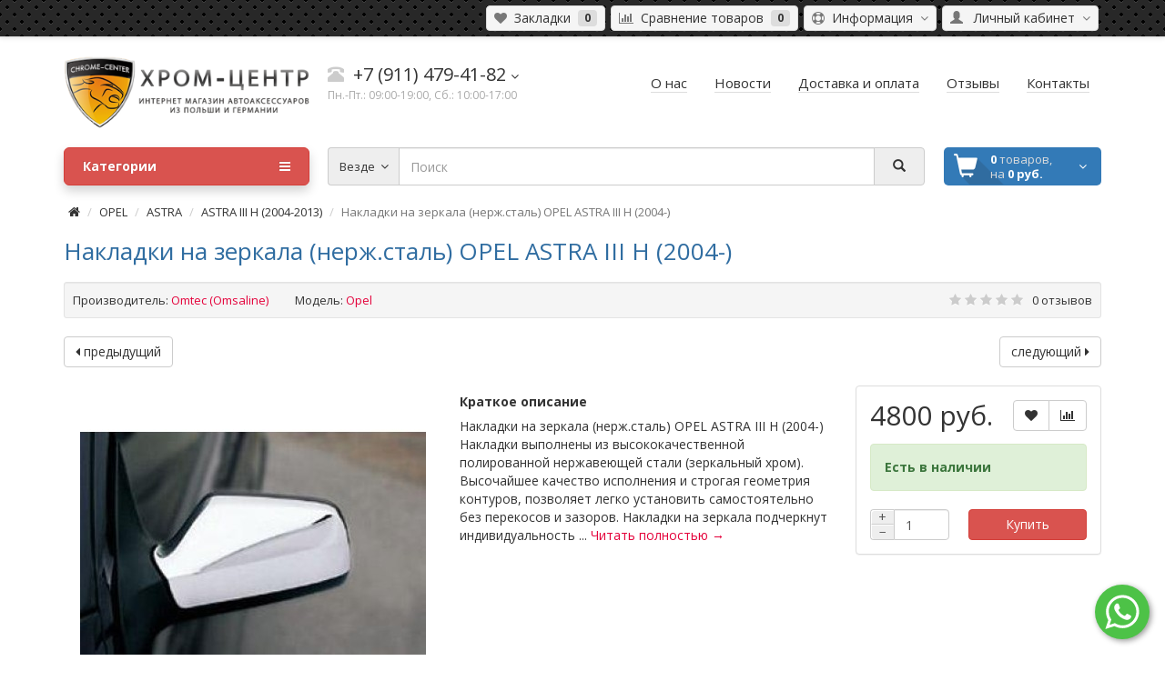

--- FILE ---
content_type: text/html; charset=utf-8
request_url: https://chrome-center.ru/nakladki-na-zerkala-nerzhstal-opel-astra-iii-h-2004
body_size: 32631
content:
<!DOCTYPE html>
<!--[if IE]><![endif]-->
<!--[if IE 8 ]><html dir="ltr" lang="ru" class="ie8"><![endif]-->
<!--[if IE 9 ]><html dir="ltr" lang="ru" class="ie9"><![endif]-->
<!--[if (gt IE 9)|!(IE)]><!-->
<html dir="ltr" lang="ru">
<!--<![endif]-->
<head>
<meta charset="UTF-8" />
<meta name="viewport" content="width=device-width, initial-scale=1">
<meta http-equiv="X-UA-Compatible" content="IE=edge">
<title>Накладки на зеркала (нерж.сталь) OPEL ASTRA III H (2004-) – купить в Калининграде за 4800 руб. | Интернет-магазин «Chrome-Center.Ru»</title>
<base href="https://chrome-center.ru/" />

	<meta name="description" content="Продаем Накладки на зеркала (нерж.сталь) OPEL ASTRA III H (2004-) с быстрой доставкой в Москву, Санкт-Петербург, Новосибирск, Екатеринбург, Нижний Новгород ☎: +7 (911) 479-41-82 ✔ Гарантия ✔ Низкие цены 4800 руб. Доставляем по всей России" />
<meta name="keywords" content= "Накладки на зеркала (нерж.сталь) OPEL ASTRA III H (2004-), Omtec (Omsaline), модель Opel" />
<meta property="og:title" content="Накладки на зеркала (нерж.сталь) OPEL ASTRA III H (2004-) – купить в Калининграде за 4800 руб. | Интернет-магазин «Chrome-Center.Ru»" />
<meta property="og:type" content="website" />
<meta property="og:image" content="image/cache/catalog/image/catalog/chrome_logo2022-40.webp" />
<meta property="og:site_name" content="CHROME-CENTER.ru" />
<script src="catalog/view/javascript/jquery/jquery-2.1.1.min.js" type="text/javascript"></script>
<script src="catalog/view/theme/coloring/assets/bootstrap/js/bootstrap.min.js" type="text/javascript"></script>
<link href="catalog/view/theme/coloring/assets/bootstrap/css/bootstrap.min.css" rel="stylesheet" media="screen" />
<link href="catalog/view/theme/coloring/assets/font-awesome-4.4.0/css/font-awesome.min.css" rel="stylesheet" >
<link href="catalog/view/theme/coloring/stylesheet/stylesheet.css" rel="stylesheet">
<link href="catalog/view/javascript/jquery/magnific/magnific-popup.css" type="text/css" rel="stylesheet" media="screen" />
<link href="catalog/view/javascript/jquery/datetimepicker/bootstrap-datetimepicker.min.css" type="text/css" rel="stylesheet" media="screen" />
<link href="catalog/view/theme/coloring/assets/owl-carousel/owl.carousel.css" type="text/css" rel="stylesheet" media="screen" />
<link href="catalog/view/theme/coloring/assets/owl-carousel/owl.theme.css" type="text/css" rel="stylesheet" media="screen" />
<link href="catalog/view/theme/coloring/assets/share/social-likes_birman.css" type="text/css" rel="stylesheet" media="screen" />
<link href="https://chrome-center.ru/kw_application/flycart/catalog/css/kw_flycart.css" type="text/css" rel="stylesheet" media="screen" />
<link href="https://chrome-center.ru/nakladki-na-zerkala-nerzhstal-opel-astra-iii-h-2004" rel="canonical" />
<script src="catalog/view/theme/coloring/assets/jquery.dotdotdot.min.js" type="text/javascript"></script>
<script src="catalog/view/theme/coloring/assets/common.js" type="text/javascript"></script>
<script src="catalog/view/javascript/jquery/magnific/jquery.magnific-popup.min.js" type="text/javascript"></script>
<script src="catalog/view/javascript/jquery/datetimepicker/moment.js" type="text/javascript"></script>
<script src="catalog/view/javascript/jquery/datetimepicker/bootstrap-datetimepicker.min.js" type="text/javascript"></script>
<script src="catalog/view/theme/coloring/assets/owl-carousel/owl.carousel.min.js" type="text/javascript"></script>
<script src="catalog/view/theme/coloring/assets/share/social-likes.min.js" type="text/javascript"></script>
<script src="https://chrome-center.ru/kw_application/flycart/catalog/jquery/jquery.magnific-popup.min.js" type="text/javascript"></script>
<script src="https://chrome-center.ru/kw_application/flycart/catalog/app/angular.min.js" type="text/javascript"></script>
<script src="https://chrome-center.ru/kw_application/flycart/catalog/app/flow.min.js" type="text/javascript"></script>
<script src="https://chrome-center.ru/kw_application/flycart/catalog/app/i18n/angular-locale_ru-ru.js" type="text/javascript"></script>
<script src="https://chrome-center.ru/kw_application/flycart/catalog/app/angular-resource.min.js" type="text/javascript"></script>
<script src="https://chrome-center.ru/kw_application/flycart/catalog/app/angular-sanitize.min.js" type="text/javascript"></script>
<script src="https://chrome-center.ru/kw_application/flycart/catalog/app/angular-animate.min.js" type="text/javascript"></script>
<script src="https://chrome-center.ru/kw_application/flycart/catalog/app/angular-retina.min.js" type="text/javascript"></script>
<script src="https://chrome-center.ru/kw_application/flycart/catalog/app/ui-bootstrap-tpls.js" type="text/javascript"></script>
<script src="https://chrome-center.ru/kw_application/flycart/catalog/app/datetime-picker.js" type="text/javascript"></script>
<script src="https://chrome-center.ru/kw_application/flycart/catalog/app/ng-flow.min.js" type="text/javascript"></script>
<script src="https://chrome-center.ru/kw_application/flycart/catalog/build/flycart-build.js" type="text/javascript"></script>
<script>
  (function(i,s,o,g,r,a,m){i['GoogleAnalyticsObject']=r;i[r]=i[r]||function(){
  (i[r].q=i[r].q||[]).push(arguments)},i[r].l=1*new Date();a=s.createElement(o),
  m=s.getElementsByTagName(o)[0];a.async=1;a.src=g;m.parentNode.insertBefore(a,m)
  })(window,document,'script','//www.google-analytics.com/analytics.js','ga');

  ga('create', 'UA-65615982-1', 'auto');
  ga('send', 'pageview');

</script>
<link rel="apple-touch-icon" sizes="180x180" href="/apple-touch-icon.png">
<link rel="icon" type="image/png" sizes="32x32" href="/favicon-32x32.png">
<link rel="icon" type="image/png" sizes="16x16" href="/favicon-16x16.png">
<link rel="manifest" href="/site.webmanifest">
<link rel="mask-icon" href="/safari-pinned-tab.svg" color="#5bbad5">
<meta name="msapplication-TileColor" content="#000000">
<meta name="theme-color" content="#ffffff">
            

<!-- AutoSearch -->
<link rel="stylesheet" type="text/css" href="catalog/view/javascript/jquery/jquery.mCustomScrollbar.min.css" />
<script src="catalog/view/javascript/jquery/jquery.mCustomScrollbar.min.js"></script>
<link rel="stylesheet" type="text/css" href="catalog/view/javascript/jquery/autosearch.css" />
<script src="catalog/view/javascript/jquery/autosearch.js"></script>
<!-- AutoSearch END-->
			


 <style type="text/css">
.dream-filter.rdf-mobile-view {
	position: fixed;
	z-index: 9999!important;
	top: 0;
}
   /*iPhone 5 & 5S in landscape*/

@media only screen
and (min-device-width : 320px)
and (max-device-width : 568px)
and (orientation : landscape) {

div.vkwidget{
overflow: hidden;
border: 0px dashed #555!important;
width: 460px!important;
}

}

/*iPhone 5 & 5S in portrait*/

@media only screen
and (min-device-width : 320px)
and (max-device-width : 568px)
and (orientation : portrait) {

div.vkwidget{
overflow: hidden;
border: 0px dashed #555!important;
width: 300px!important;
}

 }


/*iPhone 2G-4S in landscape*/

@media only screen
and (min-device-width : 320px)
and (max-device-width : 480px)
and (orientation : landscape) {

div.vkwidget{
	overflow: hidden;
	border: 0px dashed #555!important;
	width: 460px!important;
}

}

/*iPhone 2G-4S in portrait*/

@media only screen
and (min-device-width : 320px)
and (max-device-width : 480px)
and (orientation : portrait) {

div.vkwidget{
	overflow: hidden;
	border: 0px dashed #555!important;
	width: 300px!important;
}

}


/* Desktop */

div.vkwidget {
  border: 0 dotted #ccc;
  overflow: hidden;
  width: 270px;
}

/* iPad in landscape*/

@media only screen
and (min-device-width : 768px)
and (max-device-width : 1024px)
and (orientation : landscape) {

div.vkwidget{
	overflow: hidden;
	border: 0px dashed #555!important;
	width: 220px!important;
}

}

/* iPad in portrait*/

@media only screen
and (min-device-width : 768px)
and (max-device-width : 1024px)
and (orientation : portrait) {

div.vkwidget{
	overflow: hidden;
	border: 0px dashed #ff0!important;
	width: 230px!important;
}

}

 div.record_columns div.content-records{
 	margin: 0 0 20px!important;
 }

 div#header-menu a.btn span:hover{
 	color: #337AB7;
 }
 .red-links a:hover{
 	color: #337AB7;
 }
 a {
   outline: medium none !important;
 }
 div#simplecheckout_shipping div.simplecheckout-block-content div.radio label span{
 	vertical-align: 0!important;
 }

div.blog-next-prev {
  display: none !important;
  margin: 20px 0 !important;
  text-align: center !important;
}
div#home_position_5{
margin: 20px 0 !important;
}
div.seocmspro_content div.content-records a img {
outline: 1px solid #ddd;
}
div.asc_gallery_min a img {
  width: 62px;
}
.asc_gallery_min {
  margin: 6px 0 0;
}
.record_description {
  font-size: 100%!important;
}
.ascp-list-title-widget {
  font-size: 110%;
  font-weight: normal;
  line-height: 140%;
  overflow: hidden;
  text-decoration: none;
}
html body div.content-wrapper div.container h1,
.cmswidget div.box div.box-heading {
  color: #306da1;
  font-size: 26px;
}

div.seocmspro_content div.description.record_description a.button{
display:block;
}

#top {
background:
radial-gradient(black 15%, transparent 16%) 0 0,
radial-gradient(black 15%, transparent 16%) 8px 8px,
radial-gradient(rgba(255,255,255,.1) 15%, transparent 20%) 0 1px,
radial-gradient(rgba(255,255,255,.1) 15%, transparent 20%) 8px 9px;
background-color:#282828;
background-size:16px 16px;

    border-bottom: 1px solid #ddd;
    box-shadow: 0 1px 5px rgba(0, 0, 0, 0.1);
    font-size: 0;
    padding-bottom: 6px;
    padding-top: 6px;
}
.btn-success {
    padding: 5px 10px;
}

footer #scroll-top-button {
  left: 20px!important;
}
.product-grid .caption h4,
.box-product .product-item h4 {
    height: 65px!important;
}
.addcount{
 vertical-align: top!important;
}
 </style>

 
</head>
<body class="product-product-967">
<header>
	<div id="top">
		<div class="container text-center text-right-md" >
			<div class="pull-left">
				<div class="inline-block">
									</div>
				<div class="inline-block">
									</div>
			</div>
			<div class="pull-right">
				<div class="btn-group">
					<button type="button" class="btn dropdown-toggle" data-toggle="dropdown">
						<i class="glyphicon glyphicon-user icon"></i>
												<span class="hidden-sm hidden-xs">&nbsp;&nbsp;Личный кабинет&nbsp;</span>
												<span class="fa fa fa-angle-down caretalt"></span>
					</button>	
					<ul class="dropdown-menu pull-right">
												<li><a href="https://chrome-center.ru/login/"><i class="fa fa-unlock-alt dropdown-menu-icon"></i>&nbsp;&nbsp;Авторизация</a></li>
						<li><a href="https://chrome-center.ru/simpleregister/"><i class="fa fa-pencil dropdown-menu-icon"></i>&nbsp;&nbsp;Регистрация</a></li>
											</ul>
				</div>
			</div>
						<div class="pull-right ">
				<div class="btn-group">
					<button type="button" class="btn dropdown-toggle" data-toggle="dropdown">
						<i class="fa fa-support icon"></i><span class="hidden-sm hidden-xs">&nbsp;&nbsp;Информация&nbsp;</span>&nbsp;<span class="fa fa fa-angle-down caretalt"></span>
					</button>	
					<ul class="dropdown-menu pull-right">
												<li><a href="/oplata-i-dostavka">Как купить товар</a></li>
												<li><a href="/articles">Статьи</a></li>
												<li><a href="/testimonials">Отзывы о доставке</a></li>
												<li><a href="https://vk.com/porogi39">Мы Вконтакте</a></li>
												<li><a href="https://www.instagram.com/chrome_center_automotive/">Ma в Instagram</a></li>
												<li><a href="/contact-us/">Написать нам</a></li>
												<li><a href="https://t.me/chromecenter">Телеграм-канал</a></li>
											</ul>
				</div>
			</div>
						<div class="btn-group">
				<a class="btn" href="https://chrome-center.ru/wishlist/" id="wishlist-total"><i class="fa fa-heart icon"></i><span class="hidden-xs hidden-sm">&nbsp;&nbsp;Закладки&nbsp;</span>&nbsp;<span class="badge">0</span></a>
			</div>
			<div class="btn-group">
				<a class="btn" href="https://chrome-center.ru/compare-products/" id="compare-total"><i class="fa fa-bar-chart icon"></i><span class="hidden-xs hidden-sm">&nbsp;&nbsp;Сравнение товаров&nbsp;</span>&nbsp;<span class="badge">0</span></a>
			</div>
		</div>
	</div>
  <div class="container">
    <div class="row logo-line">
      <div class="col-sm-12 col-md-3">
        <div id="logo">
          													<a href="https://chrome-center.ru/"><img src="image/cache/catalog/image/catalog/chrome_logo2022-40.webp" title="CHROME-CENTER.ru" alt="CHROME-CENTER.ru" class="img-responsive" /></a>
						          				</div>
      </div>
			<div class="col-sm-12 col-md-3 text-center text-left-md">
								<div id="phone">
					<div class="phone">
						<span data-toggle="dropdown" class="main-phone">
							<i class="glyphicon glyphicon-phone-alt icon"></i>&nbsp;
							+7 (911) 479-41-82														<span class="fa fa fa-angle-down caretalt"></span>
													</span>
												<ul class="dropdown-menu allcontacts">
																					<li>
								<a href="tel:+7 (911) 479-41-82">
																		<img src="image/cache/catalog/image/catalog/_design/phones_icons/03.webp" class="max16" />&nbsp;
																		+7 (911) 479-41-82								</a>
							</li>
														<li class="divider"></li>
																					<li>
								<div class="schedule">
									<i class="fa fa-clock-o fu"></i>&nbsp;
									Звоните: <br>
Пн.-Пт.: 09:00-19:00<br>
Сб.: 10:00-17:00<br><br>
Заказы на сайте принимаются 24/7								</div>
							</li>
							<li class="divider"></li>
														<li>
																<a href="mailto:info@chrome-center.ru" target="_blank"><i class="fa fa-envelope-o fu"></i>&nbsp;
								info@chrome-center.ru</a>
																
																								<a href="https://www.instagram.com/chrome_center_automotive/" target="_blank">
																		<img src="image/cache/catalog/image/catalog/social/inst.webp" class="max16" />&nbsp;
																		Instagram								</a>
																							</li>
						</ul>
											</div>
					<br>
					<span class="hint">Пн.-Пт.: 09:00-19:00, Сб.: 10:00-17:00</span>
				</div>
							</div>
			<div class="col-sm-12 col-md-6 text-center text-right-md">
				<div id="header-menu">
												<a class="btn" href="/o-nas"><span>О нас</span></a>
								<a class="btn" href="/news-articles"><span>Новости</span></a>
								<a class="btn" href="/oplata-i-dostavka"><span>Доставка и оплата</span></a>
								<a class="btn" href="/testimonials"><span>Отзывы</span></a>
								<a class="btn" href="/kontakty"><span>Контакты</span></a>
												</div>
			</div>
    </div>
  </div>
	<div class="container">
		<div class="row menu-line">
			<div class="col-sm-12 col-md-7 col-md-push-3 search-box"><div id="search" class="input-group">	
	<span class="input-group-btn categories">
    <button id="change_category" type="button" class="btn dropdown-toggle" data-toggle="dropdown">
						<span class="category-name">Везде&nbsp;</span>&nbsp;<span class="fa fa fa-angle-down caretalt"></span></span>
		</button>
    <ul class="dropdown-menu">
			<li><a href="#" onclick="return false;" id="0">Везде</a></li>
						<li><a href="#" onclick="return false;" id="644">Универсальные аксессуары</a></li>
						<li><a href="#" onclick="return false;" id="119">ALFA ROMEO</a></li>
						<li><a href="#" onclick="return false;" id="120">AUDI</a></li>
						<li><a href="#" onclick="return false;" id="121">BMW</a></li>
						<li><a href="#" onclick="return false;" id="122">CHEVROLET</a></li>
						<li><a href="#" onclick="return false;" id="123">CITROEN</a></li>
						<li><a href="#" onclick="return false;" id="898">MINI</a></li>
						<li><a href="#" onclick="return false;" id="125">DODGE</a></li>
						<li><a href="#" onclick="return false;" id="126">FIAT</a></li>
						<li><a href="#" onclick="return false;" id="127">FORD</a></li>
						<li><a href="#" onclick="return false;" id="128">HONDA</a></li>
						<li><a href="#" onclick="return false;" id="129">HYUNDAI</a></li>
						<li><a href="#" onclick="return false;" id="130">INFINITI</a></li>
						<li><a href="#" onclick="return false;" id="884">JAGUAR</a></li>
						<li><a href="#" onclick="return false;" id="131">JEEP</a></li>
						<li><a href="#" onclick="return false;" id="132">KIA</a></li>
						<li><a href="#" onclick="return false;" id="133">LAND ROVER</a></li>
						<li><a href="#" onclick="return false;" id="134">LEXUS</a></li>
						<li><a href="#" onclick="return false;" id="135">MAZDA</a></li>
						<li><a href="#" onclick="return false;" id="136">MERCEDES</a></li>
						<li><a href="#" onclick="return false;" id="137">MITSUBISHI</a></li>
						<li><a href="#" onclick="return false;" id="138">NISSAN</a></li>
						<li><a href="#" onclick="return false;" id="475">FABIA</a></li>
						<li><a href="#" onclick="return false;" id="139">OPEL</a></li>
						<li><a href="#" onclick="return false;" id="140">PEUGEOT</a></li>
						<li><a href="#" onclick="return false;" id="590">PORSCHE </a></li>
						<li><a href="#" onclick="return false;" id="141">RENAULT</a></li>
						<li><a href="#" onclick="return false;" id="142">SEAT</a></li>
						<li><a href="#" onclick="return false;" id="143">SKODA</a></li>
						<li><a href="#" onclick="return false;" id="144">SSANG YONG</a></li>
						<li><a href="#" onclick="return false;" id="145">SUBARU</a></li>
						<li><a href="#" onclick="return false;" id="146">SUZUKI</a></li>
						<li><a href="#" onclick="return false;" id="148">TOYOTA</a></li>
						<li><a href="#" onclick="return false;" id="150">VOLVO</a></li>
						<li><a href="#" onclick="return false;" id="149">VOLKSWAGEN</a></li>
					</ul>
		<input id="selected_category" type="hidden" name="category_id" value="0" />
  </span>
  <input type="text" name="search" value="" placeholder="Поиск" class="form-control" />
  <span class="input-group-btn">
    <button type="button" class="btn" id="search-button">
			<i class="glyphicon glyphicon-search"></i>
		</button>
  </span>
</div>
<script type="text/javascript">
$('#search a').click(function(){
	$("#selected_category").val($(this).attr('id'));
	$('#change_category').html('<span class="category-name">' + $(this).html() + '&nbsp;</span>&nbsp;<span class="fa fa fa-angle-down caretalt"></span>');
});
</script>
</div>
			<div class="col-sm-6 col-sm-push-6 col-md-2 col-md-push-3 cart-box"><div id="cart" class="btn-group btn-block">
  <button type="button" data-toggle="dropdown" data-loading-text="Загрузка..." class="btn btn-block dropdown-toggle">
		<i class="fa fa-angle-down caretalt"></i>
		<span id="cart-total"><div class="products"><b>0</b> товаров, </div><div class="prices">на <b>0 руб.</b></div></span>
	</button>
  <ul class="dropdown-menu pull-right">
        <li>
      <p class="text-center">Ваша корзина пуста!</p>
    </li>
      </ul>
</div>
</div>
			<div class="col-sm-6 col-sm-pull-6 col-md-3 col-md-pull-9 menu-box">
								<nav id="menu" class="btn-group btn-block">
					<button type="button" class="btn btn-danger btn-block dropdown-toggle" data-toggle="dropdown">
						<i class="fa fa-bars"></i>
						Категории					</button>
					<ul id="menu-list" class="dropdown-menu">
																		<li>
							<span class="toggle-child">
								<i class="fa fa-plus plus"></i>
								<i class="fa fa-minus minus"></i>
							</span>
							<a class="with-child" href="https://chrome-center.ru/universalnye-aksessuary/">
								<i class="fa fa-angle-right arrow"></i>
								Универсальные аксессуары							</a>
																																													<div class="child-box box-col-1">
								<div class="row">
																								<div class="col-md-12">
									<div class="child-box-cell">
										<h5>
																				<a href="https://chrome-center.ru/universalnye-aksessuary/avtobagazhniki-poperechiny/" class=""><span class="livel-down visible-xs-inline">&#8627;</span>АВТОБАГАЖНИКИ, ПОПЕРЕЧИНЫ </a></h5>
																			</div>
								</div>
																																		<div class="col-md-12">
									<div class="child-box-cell">
										<h5>
																				<a href="https://chrome-center.ru/universalnye-aksessuary/krepleniya-dlya-perevozki-lyzh-i-snouborda/" class=""><span class="livel-down visible-xs-inline">&#8627;</span>КРЕПЛЕНИЯ ДЛЯ ПЕРЕВОЗКИ ЛЫЖ И СНОУБОРДА</a></h5>
																			</div>
								</div>
																																		<div class="col-md-12">
									<div class="child-box-cell">
										<h5>
																				<a href="https://chrome-center.ru/universalnye-aksessuary/krepleniya-dlya-perevozki-velosipedov/" class=""><span class="livel-down visible-xs-inline">&#8627;</span>КРЕПЛЕНИЯ ДЛЯ ПЕРЕВОЗКИ ВЕЛОСИПЕДОВ</a></h5>
																			</div>
								</div>
																																		<div class="col-md-12">
									<div class="child-box-cell">
										<h5>
																				<a href="https://chrome-center.ru/universalnye-aksessuary/nakladki-na-porogi-universalnye/" class=""><span class="livel-down visible-xs-inline">&#8627;</span>НАКЛАДКИ НА ПОРОГИ УНИВЕРСАЛЬНЫЕ</a></h5>
																			</div>
								</div>
																																		<div class="col-md-12">
									<div class="child-box-cell">
										<h5>
																				<a href="https://chrome-center.ru/universalnye-aksessuary/nakladki-na-zadnij-bamper-universalnye/" class=""><span class="livel-down visible-xs-inline">&#8627;</span>НАКЛАДКИ НА ЗАДНИЙ БАМПЕР УНИВЕРСАЛЬНЫЕ</a></h5>
																			</div>
								</div>
																																		<div class="col-md-12">
									<div class="child-box-cell">
										<h5>
																				<a href="https://chrome-center.ru/universalnye-aksessuary/ramki-nomernogo-znaka-chrom/" class=""><span class="livel-down visible-xs-inline">&#8627;</span>РАМКИ НОМЕРНОГО ЗНАКА</a></h5>
																			</div>
								</div>
																																		<div class="col-md-12">
									<div class="child-box-cell">
										<h5>
																				<a href="https://chrome-center.ru/universalnye-aksessuary/universalnye-moldingi-na-dveri/" class=""><span class="livel-down visible-xs-inline">&#8627;</span>УНИВЕРСАЛЬНЫЕ МОЛДИНГИ НА ДВЕРИ</a></h5>
																			</div>
								</div>
																																		</div>
							</div>
						</li>
																								<li>
							<span class="toggle-child">
								<i class="fa fa-plus plus"></i>
								<i class="fa fa-minus minus"></i>
							</span>
							<a class="with-child" href="https://chrome-center.ru/alfa-romeo/">
								<i class="fa fa-angle-right arrow"></i>
								ALFA ROMEO							</a>
																																													<div class="child-box box-col-1">
								<div class="row">
																								<div class="col-md-12">
									<div class="child-box-cell">
										<h5>
																				<a href="https://chrome-center.ru/alfa-romeo/145/" class=""><span class="livel-down visible-xs-inline">&#8627;</span>145</a></h5>
																			</div>
								</div>
																																		<div class="col-md-12">
									<div class="child-box-cell">
										<h5>
																				<a href="https://chrome-center.ru/alfa-romeo/146/" class=""><span class="livel-down visible-xs-inline">&#8627;</span>146</a></h5>
																			</div>
								</div>
																																		<div class="col-md-12">
									<div class="child-box-cell">
										<h5>
																				<a href="https://chrome-center.ru/alfa-romeo/147/" class=""><span class="livel-down visible-xs-inline">&#8627;</span>147</a></h5>
																			</div>
								</div>
																																		<div class="col-md-12">
									<div class="child-box-cell">
										<h5>
																				<a href="https://chrome-center.ru/alfa-romeo/155/" class=""><span class="livel-down visible-xs-inline">&#8627;</span>155</a></h5>
																			</div>
								</div>
																																		<div class="col-md-12">
									<div class="child-box-cell">
										<h5>
																				<a href="https://chrome-center.ru/alfa-romeo/156/" class=""><span class="livel-down visible-xs-inline">&#8627;</span>156</a></h5>
																			</div>
								</div>
																																		<div class="col-md-12">
									<div class="child-box-cell">
										<h5>
																				<a href="https://chrome-center.ru/alfa-romeo/159/" class=""><span class="livel-down visible-xs-inline">&#8627;</span>159</a></h5>
																			</div>
								</div>
																																		<div class="col-md-12">
									<div class="child-box-cell">
										<h5>
																				<a href="https://chrome-center.ru/alfa-romeo/166/" class=""><span class="livel-down visible-xs-inline">&#8627;</span>166</a></h5>
																			</div>
								</div>
																																		<div class="col-md-12">
									<div class="child-box-cell">
										<h5>
																				<a href="https://chrome-center.ru/alfa-romeo/brera/" class=""><span class="livel-down visible-xs-inline">&#8627;</span>BRERA</a></h5>
																			</div>
								</div>
																																		<div class="col-md-12">
									<div class="child-box-cell">
										<h5>
																				<a href="https://chrome-center.ru/alfa-romeo/mito/" class=""><span class="livel-down visible-xs-inline">&#8627;</span>MITO</a></h5>
																			</div>
								</div>
																																		<div class="col-md-12">
									<div class="child-box-cell">
										<h5>
																				<a href="https://chrome-center.ru/alfa-romeo/spider/" class=""><span class="livel-down visible-xs-inline">&#8627;</span>SPIDER</a></h5>
																			</div>
								</div>
																																		</div>
							</div>
						</li>
																								<li>
							<span class="toggle-child">
								<i class="fa fa-plus plus"></i>
								<i class="fa fa-minus minus"></i>
							</span>
							<a class="with-child" href="https://chrome-center.ru/audi/">
								<i class="fa fa-angle-right arrow"></i>
								AUDI							</a>
																																													<div class="child-box box-col-1">
								<div class="row">
																								<div class="col-md-12">
									<div class="child-box-cell">
										<h5>
																				<a href="https://chrome-center.ru/audi/80b4/" class=""><span class="livel-down visible-xs-inline">&#8627;</span>80(B4)</a></h5>
																			</div>
								</div>
																																		<div class="col-md-12">
									<div class="child-box-cell">
										<h5>
																				<a href="https://chrome-center.ru/audi/a1-2010/" class=""><span class="livel-down visible-xs-inline">&#8627;</span>A1</a></h5>
																			</div>
								</div>
																																		<div class="col-md-12">
									<div class="child-box-cell">
										<h5>
																				<span class="toggle-child2">
											<i class="fa fa-plus plus"></i>
											<i class="fa fa-minus minus"></i>
										</span>
																				<a href="https://chrome-center.ru/audi/a3/" class="with-child2"><span class="livel-down visible-xs-inline">&#8627;</span>A3</a></h5>
																				<ul class="child2-box">
																					<li><a href="https://chrome-center.ru/audi/a3/1996-2003/"><span class="livel-down">&#8627;</span>I 1996-2003</a></li>
																					<li><a href="https://chrome-center.ru/audi/a3/2003-2008/"><span class="livel-down">&#8627;</span>II 2003-2008</a></li>
																					<li><a href="https://chrome-center.ru/audi/a3/2008-2013/"><span class="livel-down">&#8627;</span>II FL 2008-2013</a></li>
																					<li><a href="https://chrome-center.ru/audi/a3/2013/"><span class="livel-down">&#8627;</span>III 2013+</a></li>
																				</ul>
																			</div>
								</div>
																																		<div class="col-md-12">
									<div class="child-box-cell">
										<h5>
																				<span class="toggle-child2">
											<i class="fa fa-plus plus"></i>
											<i class="fa fa-minus minus"></i>
										</span>
																				<a href="https://chrome-center.ru/audi/a4/" class="with-child2"><span class="livel-down visible-xs-inline">&#8627;</span>A4</a></h5>
																				<ul class="child2-box">
																					<li><a href="https://chrome-center.ru/audi/a4/a4-b5/"><span class="livel-down">&#8627;</span>B5 1995-2001</a></li>
																					<li><a href="https://chrome-center.ru/audi/a4/a4-b6b7-2000-2004/"><span class="livel-down">&#8627;</span>B6/B7 2000-/2004-</a></li>
																					<li><a href="https://chrome-center.ru/audi/a4/a4-b8-2008/"><span class="livel-down">&#8627;</span>B8 2008-2015</a></li>
																					<li><a href="https://chrome-center.ru/audi/a4/a4-b9-2015/"><span class="livel-down">&#8627;</span>B9 2016-2019</a></li>
																				</ul>
																			</div>
								</div>
																																		<div class="col-md-12">
									<div class="child-box-cell">
										<h5>
																				<a href="https://chrome-center.ru/audi/a5/" class=""><span class="livel-down visible-xs-inline">&#8627;</span>A5 </a></h5>
																			</div>
								</div>
																																		<div class="col-md-12">
									<div class="child-box-cell">
										<h5>
																				<span class="toggle-child2">
											<i class="fa fa-plus plus"></i>
											<i class="fa fa-minus minus"></i>
										</span>
																				<a href="https://chrome-center.ru/audi/a6/" class="with-child2"><span class="livel-down visible-xs-inline">&#8627;</span>A6 </a></h5>
																				<ul class="child2-box">
																					<li><a href="https://chrome-center.ru/audi/a6/a6-c4-1994-1997/"><span class="livel-down">&#8627;</span>C4 1994-1997</a></li>
																					<li><a href="https://chrome-center.ru/audi/a6/a6-4b-c5-1997-2004/"><span class="livel-down">&#8627;</span>C5 1997-2004</a></li>
																					<li><a href="https://chrome-center.ru/audi/a6/a6-4f-c6-2004/"><span class="livel-down">&#8627;</span>C6 2004-2011</a></li>
																					<li><a href="https://chrome-center.ru/audi/a6/a6-c7-2011/"><span class="livel-down">&#8627;</span>C7 2011-2018</a></li>
																					<li><a href="https://chrome-center.ru/audi/a6/a6-c8-2018/"><span class="livel-down">&#8627;</span>C8 2019+</a></li>
																				</ul>
																			</div>
								</div>
																																		<div class="col-md-12">
									<div class="child-box-cell">
										<h5>
																				<a href="https://chrome-center.ru/audi/a7/" class=""><span class="livel-down visible-xs-inline">&#8627;</span>A7</a></h5>
																			</div>
								</div>
																																		<div class="col-md-12">
									<div class="child-box-cell">
										<h5>
																				<span class="toggle-child2">
											<i class="fa fa-plus plus"></i>
											<i class="fa fa-minus minus"></i>
										</span>
																				<a href="https://chrome-center.ru/audi/a8/" class="with-child2"><span class="livel-down visible-xs-inline">&#8627;</span>A8 </a></h5>
																				<ul class="child2-box">
																					<li><a href="https://chrome-center.ru/audi/a8/a8-d2-1994-2002/"><span class="livel-down">&#8627;</span>D2 1994-2002</a></li>
																					<li><a href="https://chrome-center.ru/audi/a8/a8-d3-2002/"><span class="livel-down">&#8627;</span>D3 2002-2009</a></li>
																					<li><a href="https://chrome-center.ru/audi/a8/d4-2009-2017/"><span class="livel-down">&#8627;</span>D4 2009-2017</a></li>
																				</ul>
																			</div>
								</div>
																																		<div class="col-md-12">
									<div class="child-box-cell">
										<h5>
																				<a href="https://chrome-center.ru/audi/q2/" class=""><span class="livel-down visible-xs-inline">&#8627;</span>Q2</a></h5>
																			</div>
								</div>
																																		<div class="col-md-12">
									<div class="child-box-cell">
										<h5>
																				<span class="toggle-child2">
											<i class="fa fa-plus plus"></i>
											<i class="fa fa-minus minus"></i>
										</span>
																				<a href="https://chrome-center.ru/audi/q3/" class="with-child2"><span class="livel-down visible-xs-inline">&#8627;</span>Q3 </a></h5>
																				<ul class="child2-box">
																					<li><a href="https://chrome-center.ru/audi/q3/i-2011-2018/"><span class="livel-down">&#8627;</span>I 2011-2018</a></li>
																					<li><a href="https://chrome-center.ru/audi/q3/q3-ii-2018/"><span class="livel-down">&#8627;</span>II 2018+</a></li>
																				</ul>
																			</div>
								</div>
																																		<div class="col-md-12">
									<div class="child-box-cell">
										<h5>
																				<span class="toggle-child2">
											<i class="fa fa-plus plus"></i>
											<i class="fa fa-minus minus"></i>
										</span>
																				<a href="https://chrome-center.ru/audi/q5/" class="with-child2"><span class="livel-down visible-xs-inline">&#8627;</span>Q5</a></h5>
																				<ul class="child2-box">
																					<li><a href="https://chrome-center.ru/audi/q5/q5-2008-2017/"><span class="livel-down">&#8627;</span>I 2008-2017</a></li>
																					<li><a href="https://chrome-center.ru/audi/q5/2017/"><span class="livel-down">&#8627;</span>II 2017-2019</a></li>
																				</ul>
																			</div>
								</div>
																																		<div class="col-md-12">
									<div class="child-box-cell">
										<h5>
																				<span class="toggle-child2">
											<i class="fa fa-plus plus"></i>
											<i class="fa fa-minus minus"></i>
										</span>
																				<a href="https://chrome-center.ru/audi/q7/" class="with-child2"><span class="livel-down visible-xs-inline">&#8627;</span>Q7</a></h5>
																				<ul class="child2-box">
																					<li><a href="https://chrome-center.ru/audi/q7/2006-2015/"><span class="livel-down">&#8627;</span>I 2006-2014</a></li>
																					<li><a href="https://chrome-center.ru/audi/q7/ii-2015/"><span class="livel-down">&#8627;</span>II 2015-2019</a></li>
																				</ul>
																			</div>
								</div>
																																		<div class="col-md-12">
									<div class="child-box-cell">
										<h5>
																				<a href="https://chrome-center.ru/audi/q8/" class=""><span class="livel-down visible-xs-inline">&#8627;</span>Q8</a></h5>
																			</div>
								</div>
																																		</div>
							</div>
						</li>
																								<li>
							<span class="toggle-child">
								<i class="fa fa-plus plus"></i>
								<i class="fa fa-minus minus"></i>
							</span>
							<a class="with-child" href="https://chrome-center.ru/bmw/">
								<i class="fa fa-angle-right arrow"></i>
								BMW							</a>
																																													<div class="child-box box-col-1">
								<div class="row">
																								<div class="col-md-12">
									<div class="child-box-cell">
										<h5>
																				<span class="toggle-child2">
											<i class="fa fa-plus plus"></i>
											<i class="fa fa-minus minus"></i>
										</span>
																				<a href="https://chrome-center.ru/bmw/1-series/" class="with-child2"><span class="livel-down visible-xs-inline">&#8627;</span>1 series</a></h5>
																				<ul class="child2-box">
																					<li><a href="https://chrome-center.ru/bmw/1-series/e87-2004-2011/"><span class="livel-down">&#8627;</span>E87 2004-2011</a></li>
																					<li><a href="https://chrome-center.ru/bmw/1-series/f20-2011-2019/"><span class="livel-down">&#8627;</span>F20 2011-2019</a></li>
																					<li><a href="https://chrome-center.ru/bmw/1-series/f40-2019/"><span class="livel-down">&#8627;</span>F40 2019+</a></li>
																				</ul>
																			</div>
								</div>
																																		<div class="col-md-12">
									<div class="child-box-cell">
										<h5>
																				<a href="https://chrome-center.ru/bmw/bmw-2-series/" class=""><span class="livel-down visible-xs-inline">&#8627;</span>2 series</a></h5>
																			</div>
								</div>
																																		<div class="col-md-12">
									<div class="child-box-cell">
										<h5>
																				<span class="toggle-child2">
											<i class="fa fa-plus plus"></i>
											<i class="fa fa-minus minus"></i>
										</span>
																				<a href="https://chrome-center.ru/bmw/3-series/" class="with-child2"><span class="livel-down visible-xs-inline">&#8627;</span>3 series</a></h5>
																				<ul class="child2-box">
																					<li><a href="https://chrome-center.ru/bmw/3-series/e30-1982-1994/"><span class="livel-down">&#8627;</span>E30 1982-1994</a></li>
																					<li><a href="https://chrome-center.ru/bmw/3-series/e36-1990-1998/"><span class="livel-down">&#8627;</span>E36 1990-1998</a></li>
																					<li><a href="https://chrome-center.ru/bmw/3-series/e46-1998-2006/"><span class="livel-down">&#8627;</span>E46 1998-2006</a></li>
																					<li><a href="https://chrome-center.ru/bmw/3-series/e90e91e92e93-2004-2011/"><span class="livel-down">&#8627;</span>E90 2004-2011</a></li>
																					<li><a href="https://chrome-center.ru/bmw/3-series/f30f31f34-2012/"><span class="livel-down">&#8627;</span>F30 2012-2018</a></li>
																					<li><a href="https://chrome-center.ru/bmw/3-series/g20-2019/"><span class="livel-down">&#8627;</span>G20 2018+</a></li>
																				</ul>
																			</div>
								</div>
																																		<div class="col-md-12">
									<div class="child-box-cell">
										<h5>
																				<a href="https://chrome-center.ru/bmw/4-series/" class=""><span class="livel-down visible-xs-inline">&#8627;</span>4 series</a></h5>
																			</div>
								</div>
																																		<div class="col-md-12">
									<div class="child-box-cell">
										<h5>
																				<span class="toggle-child2">
											<i class="fa fa-plus plus"></i>
											<i class="fa fa-minus minus"></i>
										</span>
																				<a href="https://chrome-center.ru/bmw/5-series/" class="with-child2"><span class="livel-down visible-xs-inline">&#8627;</span>5 series</a></h5>
																				<ul class="child2-box">
																					<li><a href="https://chrome-center.ru/bmw/5-series/e34-1988-1996/"><span class="livel-down">&#8627;</span>E34 1988-1996</a></li>
																					<li><a href="https://chrome-center.ru/bmw/5-series/e39-1995-2003/"><span class="livel-down">&#8627;</span>E39 1995-2003</a></li>
																					<li><a href="https://chrome-center.ru/bmw/5-series/e60e61-2003-2010/"><span class="livel-down">&#8627;</span>E60 2003-2010</a></li>
																					<li><a href="https://chrome-center.ru/bmw/5-series/f10f11f07/"><span class="livel-down">&#8627;</span>F10 2010-2016</a></li>
																					<li><a href="https://chrome-center.ru/bmw/5-series/g30-g31-2017/"><span class="livel-down">&#8627;</span>G30 2017+</a></li>
																				</ul>
																			</div>
								</div>
																																		<div class="col-md-12">
									<div class="child-box-cell">
										<h5>
																				<a href="https://chrome-center.ru/bmw/6-series/" class=""><span class="livel-down visible-xs-inline">&#8627;</span>6 series</a></h5>
																			</div>
								</div>
																																		<div class="col-md-12">
									<div class="child-box-cell">
										<h5>
																				<span class="toggle-child2">
											<i class="fa fa-plus plus"></i>
											<i class="fa fa-minus minus"></i>
										</span>
																				<a href="https://chrome-center.ru/bmw/7-series/" class="with-child2"><span class="livel-down visible-xs-inline">&#8627;</span>7 series</a></h5>
																				<ul class="child2-box">
																					<li><a href="https://chrome-center.ru/bmw/7-series/e32-1986-1994/"><span class="livel-down">&#8627;</span>E32 1986-1994</a></li>
																					<li><a href="https://chrome-center.ru/bmw/7-series/e38-1994-2001/"><span class="livel-down">&#8627;</span>E38 1994-2001</a></li>
																					<li><a href="https://chrome-center.ru/bmw/7-series/e65-66-2001-2008/"><span class="livel-down">&#8627;</span>E65/E66 2001-2008</a></li>
																					<li><a href="https://chrome-center.ru/bmw/7-series/f01-f02-2008-2015/"><span class="livel-down">&#8627;</span>F01/F02 2008-2015</a></li>
																					<li><a href="https://chrome-center.ru/bmw/7-series/g11-g12-2015/"><span class="livel-down">&#8627;</span>G11/G12 2015+</a></li>
																				</ul>
																			</div>
								</div>
																																		<div class="col-md-12">
									<div class="child-box-cell">
										<h5>
																				<a href="https://chrome-center.ru/bmw/8-series/" class=""><span class="livel-down visible-xs-inline">&#8627;</span>8 series</a></h5>
																			</div>
								</div>
																																		<div class="col-md-12">
									<div class="child-box-cell">
										<h5>
																				<span class="toggle-child2">
											<i class="fa fa-plus plus"></i>
											<i class="fa fa-minus minus"></i>
										</span>
																				<a href="https://chrome-center.ru/bmw/x1/" class="with-child2"><span class="livel-down visible-xs-inline">&#8627;</span>X1</a></h5>
																				<ul class="child2-box">
																					<li><a href="https://chrome-center.ru/bmw/x1/e84-2009-2015/"><span class="livel-down">&#8627;</span>E84 2009-2015</a></li>
																					<li><a href="https://chrome-center.ru/bmw/x1/f48-2015/"><span class="livel-down">&#8627;</span>F48 2015+</a></li>
																				</ul>
																			</div>
								</div>
																																		<div class="col-md-12">
									<div class="child-box-cell">
										<h5>
																				<a href="https://chrome-center.ru/bmw/x2/" class=""><span class="livel-down visible-xs-inline">&#8627;</span>X2</a></h5>
																			</div>
								</div>
																																		<div class="col-md-12">
									<div class="child-box-cell">
										<h5>
																				<span class="toggle-child2">
											<i class="fa fa-plus plus"></i>
											<i class="fa fa-minus minus"></i>
										</span>
																				<a href="https://chrome-center.ru/bmw/x3/" class="with-child2"><span class="livel-down visible-xs-inline">&#8627;</span>X3</a></h5>
																				<ul class="child2-box">
																					<li><a href="https://chrome-center.ru/bmw/x3/e83-2004-2007/"><span class="livel-down">&#8627;</span>E83 2004-2007</a></li>
																					<li><a href="https://chrome-center.ru/bmw/x3/e83-fl-2007-2010/"><span class="livel-down">&#8627;</span>E83 FL 2007-2010</a></li>
																					<li><a href="https://chrome-center.ru/bmw/x3/f25-2010-2014/"><span class="livel-down">&#8627;</span>F25 2010-2014</a></li>
																					<li><a href="https://chrome-center.ru/bmw/x3/f25-fl-2014-2017/"><span class="livel-down">&#8627;</span>F25 FL 2014-2017</a></li>
																					<li><a href="https://chrome-center.ru/bmw/x3/g01-2017/"><span class="livel-down">&#8627;</span>G01 2018+</a></li>
																				</ul>
																			</div>
								</div>
																																		<div class="col-md-12">
									<div class="child-box-cell">
										<h5>
																				<span class="toggle-child2">
											<i class="fa fa-plus plus"></i>
											<i class="fa fa-minus minus"></i>
										</span>
																				<a href="https://chrome-center.ru/bmw/x4/" class="with-child2"><span class="livel-down visible-xs-inline">&#8627;</span>X4</a></h5>
																				<ul class="child2-box">
																					<li><a href="https://chrome-center.ru/bmw/x4/f26-2014-2018/"><span class="livel-down">&#8627;</span>F26 2014-2018</a></li>
																					<li><a href="https://chrome-center.ru/bmw/x4/g02-2018/"><span class="livel-down">&#8627;</span>G02 2018+</a></li>
																				</ul>
																			</div>
								</div>
																																		<div class="col-md-12">
									<div class="child-box-cell">
										<h5>
																				<span class="toggle-child2">
											<i class="fa fa-plus plus"></i>
											<i class="fa fa-minus minus"></i>
										</span>
																				<a href="https://chrome-center.ru/bmw/x5/" class="with-child2"><span class="livel-down visible-xs-inline">&#8627;</span>X5</a></h5>
																				<ul class="child2-box">
																					<li><a href="https://chrome-center.ru/bmw/x5/x5-i-e53-1999-2006/"><span class="livel-down">&#8627;</span>E53 1999-2006</a></li>
																					<li><a href="https://chrome-center.ru/bmw/x5/x5-ii-e70-2006-2010/"><span class="livel-down">&#8627;</span>E70 2006-2010</a></li>
																					<li><a href="https://chrome-center.ru/bmw/x5/x5-ii-fl-e70-2010-2013/"><span class="livel-down">&#8627;</span>E70 FL 2010-2013</a></li>
																					<li><a href="https://chrome-center.ru/bmw/x5/x5-iii-f15-2013/"><span class="livel-down">&#8627;</span>F15 2013+</a></li>
																				</ul>
																			</div>
								</div>
																																		<div class="col-md-12">
									<div class="child-box-cell">
										<h5>
																				<span class="toggle-child2">
											<i class="fa fa-plus plus"></i>
											<i class="fa fa-minus minus"></i>
										</span>
																				<a href="https://chrome-center.ru/bmw/x6/" class="with-child2"><span class="livel-down visible-xs-inline">&#8627;</span>X6</a></h5>
																				<ul class="child2-box">
																					<li><a href="https://chrome-center.ru/bmw/x6/e71-2008-2014/"><span class="livel-down">&#8627;</span>E71 2008-2014</a></li>
																					<li><a href="https://chrome-center.ru/bmw/x6/f16-2014/"><span class="livel-down">&#8627;</span>F16 2014+</a></li>
																				</ul>
																			</div>
								</div>
																																		<div class="col-md-12">
									<div class="child-box-cell">
										<h5>
																				<span class="toggle-child2">
											<i class="fa fa-plus plus"></i>
											<i class="fa fa-minus minus"></i>
										</span>
																				<a href="https://chrome-center.ru/bmw/x7/" class="with-child2"><span class="livel-down visible-xs-inline">&#8627;</span>X7</a></h5>
																				<ul class="child2-box">
																					<li><a href="https://chrome-center.ru/bmw/x7/g07-2018/"><span class="livel-down">&#8627;</span>G07 2018+</a></li>
																				</ul>
																			</div>
								</div>
																																		</div>
							</div>
						</li>
																								<li>
							<span class="toggle-child">
								<i class="fa fa-plus plus"></i>
								<i class="fa fa-minus minus"></i>
							</span>
							<a class="with-child" href="https://chrome-center.ru/chevrolet/">
								<i class="fa fa-angle-right arrow"></i>
								CHEVROLET							</a>
																																													<div class="child-box box-col-1">
								<div class="row">
																								<div class="col-md-12">
									<div class="child-box-cell">
										<h5>
																				<a href="https://chrome-center.ru/chevrolet/aveo/" class=""><span class="livel-down visible-xs-inline">&#8627;</span>AVEO</a></h5>
																			</div>
								</div>
																																		<div class="col-md-12">
									<div class="child-box-cell">
										<h5>
																				<a href="https://chrome-center.ru/chevrolet/captiva/" class=""><span class="livel-down visible-xs-inline">&#8627;</span>CAPTIVA</a></h5>
																			</div>
								</div>
																																		<div class="col-md-12">
									<div class="child-box-cell">
										<h5>
																				<a href="https://chrome-center.ru/chevrolet/cruze/" class=""><span class="livel-down visible-xs-inline">&#8627;</span>CRUZE</a></h5>
																			</div>
								</div>
																																		<div class="col-md-12">
									<div class="child-box-cell">
										<h5>
																				<a href="https://chrome-center.ru/chevrolet/epica/" class=""><span class="livel-down visible-xs-inline">&#8627;</span>EPICA</a></h5>
																			</div>
								</div>
																																		<div class="col-md-12">
									<div class="child-box-cell">
										<h5>
																				<a href="https://chrome-center.ru/chevrolet/evanda/" class=""><span class="livel-down visible-xs-inline">&#8627;</span>EVANDA</a></h5>
																			</div>
								</div>
																																		<div class="col-md-12">
									<div class="child-box-cell">
										<h5>
																				<a href="https://chrome-center.ru/chevrolet/hhr/" class=""><span class="livel-down visible-xs-inline">&#8627;</span>HHR</a></h5>
																			</div>
								</div>
																																		<div class="col-md-12">
									<div class="child-box-cell">
										<h5>
																				<a href="https://chrome-center.ru/chevrolet/lacetti/" class=""><span class="livel-down visible-xs-inline">&#8627;</span>LACETTI</a></h5>
																			</div>
								</div>
																																		<div class="col-md-12">
									<div class="child-box-cell">
										<h5>
																				<a href="https://chrome-center.ru/chevrolet/malibu/" class=""><span class="livel-down visible-xs-inline">&#8627;</span>MALIBU</a></h5>
																			</div>
								</div>
																																		<div class="col-md-12">
									<div class="child-box-cell">
										<h5>
																				<a href="https://chrome-center.ru/chevrolet/orlando/" class=""><span class="livel-down visible-xs-inline">&#8627;</span>ORLANDO</a></h5>
																			</div>
								</div>
																																		<div class="col-md-12">
									<div class="child-box-cell">
										<h5>
																				<a href="https://chrome-center.ru/chevrolet/rezzo/" class=""><span class="livel-down visible-xs-inline">&#8627;</span>REZZO</a></h5>
																			</div>
								</div>
																																		<div class="col-md-12">
									<div class="child-box-cell">
										<h5>
																				<a href="https://chrome-center.ru/chevrolet/spark/" class=""><span class="livel-down visible-xs-inline">&#8627;</span>SPARK</a></h5>
																			</div>
								</div>
																																		</div>
							</div>
						</li>
																								<li>
							<span class="toggle-child">
								<i class="fa fa-plus plus"></i>
								<i class="fa fa-minus minus"></i>
							</span>
							<a class="with-child" href="https://chrome-center.ru/citroen/">
								<i class="fa fa-angle-right arrow"></i>
								CITROEN							</a>
																																													<div class="child-box box-col-1">
								<div class="row">
																								<div class="col-md-12">
									<div class="child-box-cell">
										<h5>
																				<span class="toggle-child2">
											<i class="fa fa-plus plus"></i>
											<i class="fa fa-minus minus"></i>
										</span>
																				<a href="https://chrome-center.ru/citroen/berlingo/" class="with-child2"><span class="livel-down visible-xs-inline">&#8627;</span>BERLINGO</a></h5>
																				<ul class="child2-box">
																					<li><a href="https://chrome-center.ru/citroen/berlingo/berlingo-i-1996-2008/"><span class="livel-down">&#8627;</span>I 1996-2008</a></li>
																					<li><a href="https://chrome-center.ru/citroen/berlingo/berlingo-ii-2008/"><span class="livel-down">&#8627;</span>II 2008-2015</a></li>
																					<li><a href="https://chrome-center.ru/citroen/berlingo/ii-fl-2016/"><span class="livel-down">&#8627;</span>II FL 2016-2018</a></li>
																					<li><a href="https://chrome-center.ru/citroen/berlingo/iii-2019-2020/"><span class="livel-down">&#8627;</span>III 2018+</a></li>
																				</ul>
																			</div>
								</div>
																																		<div class="col-md-12">
									<div class="child-box-cell">
										<h5>
																				<a href="https://chrome-center.ru/citroen/c-crosser/" class=""><span class="livel-down visible-xs-inline">&#8627;</span>C-CROSSER</a></h5>
																			</div>
								</div>
																																		<div class="col-md-12">
									<div class="child-box-cell">
										<h5>
																				<a href="https://chrome-center.ru/citroen/c1/" class=""><span class="livel-down visible-xs-inline">&#8627;</span>C1</a></h5>
																			</div>
								</div>
																																		<div class="col-md-12">
									<div class="child-box-cell">
										<h5>
																				<a href="https://chrome-center.ru/citroen/c2/" class=""><span class="livel-down visible-xs-inline">&#8627;</span>C2</a></h5>
																			</div>
								</div>
																																		<div class="col-md-12">
									<div class="child-box-cell">
										<h5>
																				<a href="https://chrome-center.ru/citroen/c3/" class=""><span class="livel-down visible-xs-inline">&#8627;</span>C3</a></h5>
																			</div>
								</div>
																																		<div class="col-md-12">
									<div class="child-box-cell">
										<h5>
																				<a href="https://chrome-center.ru/citroen/c4/" class=""><span class="livel-down visible-xs-inline">&#8627;</span>C4</a></h5>
																			</div>
								</div>
																																		<div class="col-md-12">
									<div class="child-box-cell">
										<h5>
																				<a href="https://chrome-center.ru/citroen/c4-cactus-2014/" class=""><span class="livel-down visible-xs-inline">&#8627;</span>C4 CACTUS (2014-)</a></h5>
																			</div>
								</div>
																																		<div class="col-md-12">
									<div class="child-box-cell">
										<h5>
																				<span class="toggle-child2">
											<i class="fa fa-plus plus"></i>
											<i class="fa fa-minus minus"></i>
										</span>
																				<a href="https://chrome-center.ru/citroen/c4-picasso/" class="with-child2"><span class="livel-down visible-xs-inline">&#8627;</span>C4 PICASSO</a></h5>
																				<ul class="child2-box">
																					<li><a href="https://chrome-center.ru/citroen/c4-picasso/c4-picasso-2006-2013/"><span class="livel-down">&#8627;</span>I 2006-2013</a></li>
																					<li><a href="https://chrome-center.ru/citroen/c4-picasso/c4-picasso-2013/"><span class="livel-down">&#8627;</span>II 2013+</a></li>
																				</ul>
																			</div>
								</div>
																																		<div class="col-md-12">
									<div class="child-box-cell">
										<h5>
																				<span class="toggle-child2">
											<i class="fa fa-plus plus"></i>
											<i class="fa fa-minus minus"></i>
										</span>
																				<a href="https://chrome-center.ru/citroen/grand-c4-picasso/" class="with-child2"><span class="livel-down visible-xs-inline">&#8627;</span>C4 GRAND PICASSO</a></h5>
																				<ul class="child2-box">
																					<li><a href="https://chrome-center.ru/citroen/grand-c4-picasso/i/"><span class="livel-down">&#8627;</span>I 2007-2013</a></li>
																					<li><a href="https://chrome-center.ru/citroen/grand-c4-picasso/ii-2013/"><span class="livel-down">&#8627;</span>II 2013+</a></li>
																				</ul>
																			</div>
								</div>
																																		<div class="col-md-12">
									<div class="child-box-cell">
										<h5>
																				<span class="toggle-child2">
											<i class="fa fa-plus plus"></i>
											<i class="fa fa-minus minus"></i>
										</span>
																				<a href="https://chrome-center.ru/citroen/c5/" class="with-child2"><span class="livel-down visible-xs-inline">&#8627;</span>C5</a></h5>
																				<ul class="child2-box">
																					<li><a href="https://chrome-center.ru/citroen/c5/c5-2001-2008/"><span class="livel-down">&#8627;</span>I 2001-2008</a></li>
																					<li><a href="https://chrome-center.ru/citroen/c5/c5-2008/"><span class="livel-down">&#8627;</span>II 2008+</a></li>
																				</ul>
																			</div>
								</div>
																																		<div class="col-md-12">
									<div class="child-box-cell">
										<h5>
																				<a href="https://chrome-center.ru/citroen/c5-aircross/" class=""><span class="livel-down visible-xs-inline">&#8627;</span>C5 AIRCROSS</a></h5>
																			</div>
								</div>
																																		<div class="col-md-12">
									<div class="child-box-cell">
										<h5>
																				<a href="https://chrome-center.ru/citroen/ds3/" class=""><span class="livel-down visible-xs-inline">&#8627;</span>DS3</a></h5>
																			</div>
								</div>
																																		<div class="col-md-12">
									<div class="child-box-cell">
										<h5>
																				<a href="https://chrome-center.ru/citroen/ds4/" class=""><span class="livel-down visible-xs-inline">&#8627;</span>DS4</a></h5>
																			</div>
								</div>
																																		<div class="col-md-12">
									<div class="child-box-cell">
										<h5>
																				<a href="https://chrome-center.ru/citroen/ds5/" class=""><span class="livel-down visible-xs-inline">&#8627;</span>DS5</a></h5>
																			</div>
								</div>
																																		<div class="col-md-12">
									<div class="child-box-cell">
										<h5>
																				<a href="https://chrome-center.ru/citroen/jumper/" class=""><span class="livel-down visible-xs-inline">&#8627;</span>JUMPER</a></h5>
																			</div>
								</div>
																																		<div class="col-md-12">
									<div class="child-box-cell">
										<h5>
																				<span class="toggle-child2">
											<i class="fa fa-plus plus"></i>
											<i class="fa fa-minus minus"></i>
										</span>
																				<a href="https://chrome-center.ru/citroen/jumpy/" class="with-child2"><span class="livel-down visible-xs-inline">&#8627;</span>JUMPY</a></h5>
																				<ul class="child2-box">
																					<li><a href="https://chrome-center.ru/citroen/jumpy/ii-2007-2016-1/"><span class="livel-down">&#8627;</span>II 2007-2016</a></li>
																					<li><a href="https://chrome-center.ru/citroen/jumpy/iii-2016-1/"><span class="livel-down">&#8627;</span>III 2016+</a></li>
																				</ul>
																			</div>
								</div>
																																		<div class="col-md-12">
									<div class="child-box-cell">
										<h5>
																				<a href="https://chrome-center.ru/citroen/nemo/" class=""><span class="livel-down visible-xs-inline">&#8627;</span>NEMO</a></h5>
																			</div>
								</div>
																																		<div class="col-md-12">
									<div class="child-box-cell">
										<h5>
																				<a href="https://chrome-center.ru/citroen/xsara-picasso/" class=""><span class="livel-down visible-xs-inline">&#8627;</span>XSARA PICASSO</a></h5>
																			</div>
								</div>
																																		</div>
							</div>
						</li>
																								<li>
							<span class="toggle-child">
								<i class="fa fa-plus plus"></i>
								<i class="fa fa-minus minus"></i>
							</span>
							<a class="with-child" href="https://chrome-center.ru/mini/">
								<i class="fa fa-angle-right arrow"></i>
								MINI							</a>
																																													<div class="child-box box-col-1">
								<div class="row">
																								<div class="col-md-12">
									<div class="child-box-cell">
										<h5>
																				<a href="https://chrome-center.ru/mini/cooper/" class=""><span class="livel-down visible-xs-inline">&#8627;</span>Cooper</a></h5>
																			</div>
								</div>
																																		<div class="col-md-12">
									<div class="child-box-cell">
										<h5>
																				<span class="toggle-child2">
											<i class="fa fa-plus plus"></i>
											<i class="fa fa-minus minus"></i>
										</span>
																				<a href="https://chrome-center.ru/mini/countryman/" class="with-child2"><span class="livel-down visible-xs-inline">&#8627;</span>Countryman</a></h5>
																				<ul class="child2-box">
																					<li><a href="https://chrome-center.ru/mini/countryman/i-r60-2010-2014/"><span class="livel-down">&#8627;</span>I R60 2010-2014</a></li>
																					<li><a href="https://chrome-center.ru/mini/countryman/i-fl-r60-2014-2017/"><span class="livel-down">&#8627;</span>I FL R60 2014-2018</a></li>
																					<li><a href="https://chrome-center.ru/mini/countryman/ii-f60-2018/"><span class="livel-down">&#8627;</span>II F60 2018+</a></li>
																				</ul>
																			</div>
								</div>
																																		</div>
							</div>
						</li>
																								<li>
							<span class="toggle-child">
								<i class="fa fa-plus plus"></i>
								<i class="fa fa-minus minus"></i>
							</span>
							<a class="with-child" href="https://chrome-center.ru/dodge/">
								<i class="fa fa-angle-right arrow"></i>
								DODGE							</a>
																																													<div class="child-box box-col-1">
								<div class="row">
																								<div class="col-md-12">
									<div class="child-box-cell">
										<h5>
																				<a href="https://chrome-center.ru/dodge/avenger-ii/" class=""><span class="livel-down visible-xs-inline">&#8627;</span>AVENGER II</a></h5>
																			</div>
								</div>
																																		<div class="col-md-12">
									<div class="child-box-cell">
										<h5>
																				<a href="https://chrome-center.ru/dodge/caliber/" class=""><span class="livel-down visible-xs-inline">&#8627;</span>CALIBER</a></h5>
																			</div>
								</div>
																																		<div class="col-md-12">
									<div class="child-box-cell">
										<h5>
																				<a href="https://chrome-center.ru/dodge/journey/" class=""><span class="livel-down visible-xs-inline">&#8627;</span>JOURNEY</a></h5>
																			</div>
								</div>
																																		<div class="col-md-12">
									<div class="child-box-cell">
										<h5>
																				<a href="https://chrome-center.ru/dodge/nitro/" class=""><span class="livel-down visible-xs-inline">&#8627;</span>NITRO</a></h5>
																			</div>
								</div>
																																		<div class="col-md-12">
									<div class="child-box-cell">
										<h5>
																				<a href="https://chrome-center.ru/dodge/ram/" class=""><span class="livel-down visible-xs-inline">&#8627;</span>RAM</a></h5>
																			</div>
								</div>
																																		</div>
							</div>
						</li>
																								<li>
							<span class="toggle-child">
								<i class="fa fa-plus plus"></i>
								<i class="fa fa-minus minus"></i>
							</span>
							<a class="with-child" href="https://chrome-center.ru/fiat/">
								<i class="fa fa-angle-right arrow"></i>
								FIAT							</a>
																																													<div class="child-box box-col-1">
								<div class="row">
																								<div class="col-md-12">
									<div class="child-box-cell">
										<h5>
																				<span class="toggle-child2">
											<i class="fa fa-plus plus"></i>
											<i class="fa fa-minus minus"></i>
										</span>
																				<a href="https://chrome-center.ru/fiat/500/" class="with-child2"><span class="livel-down visible-xs-inline">&#8627;</span>500</a></h5>
																				<ul class="child2-box">
																					<li><a href="https://chrome-center.ru/fiat/500/500-2007/"><span class="livel-down">&#8627;</span>500 (2007-)</a></li>
																					<li><a href="https://chrome-center.ru/fiat/500/500l-2013/"><span class="livel-down">&#8627;</span>500L (2013- )</a></li>
																				</ul>
																			</div>
								</div>
																																		<div class="col-md-12">
									<div class="child-box-cell">
										<h5>
																				<a href="https://chrome-center.ru/fiat/barchetta/" class=""><span class="livel-down visible-xs-inline">&#8627;</span>BARCHETTA</a></h5>
																			</div>
								</div>
																																		<div class="col-md-12">
									<div class="child-box-cell">
										<h5>
																				<a href="https://chrome-center.ru/fiat/bravo/" class=""><span class="livel-down visible-xs-inline">&#8627;</span>BRAVO</a></h5>
																			</div>
								</div>
																																		<div class="col-md-12">
									<div class="child-box-cell">
										<h5>
																				<a href="https://chrome-center.ru/fiat/cinquecento/" class=""><span class="livel-down visible-xs-inline">&#8627;</span>CINQUECENTO</a></h5>
																			</div>
								</div>
																																		<div class="col-md-12">
									<div class="child-box-cell">
										<h5>
																				<a href="https://chrome-center.ru/fiat/croma/" class=""><span class="livel-down visible-xs-inline">&#8627;</span>CROMA</a></h5>
																			</div>
								</div>
																																		<div class="col-md-12">
									<div class="child-box-cell">
										<h5>
																				<a href="https://chrome-center.ru/fiat/doblo/" class=""><span class="livel-down visible-xs-inline">&#8627;</span>DOBLO</a></h5>
																			</div>
								</div>
																																		<div class="col-md-12">
									<div class="child-box-cell">
										<h5>
																				<a href="https://chrome-center.ru/fiat/ducato/" class=""><span class="livel-down visible-xs-inline">&#8627;</span>DUCATO</a></h5>
																			</div>
								</div>
																																		<div class="col-md-12">
									<div class="child-box-cell">
										<h5>
																				<a href="https://chrome-center.ru/fiat/fiorinoqubo/" class=""><span class="livel-down visible-xs-inline">&#8627;</span>FIORINO/QUBO</a></h5>
																			</div>
								</div>
																																		<div class="col-md-12">
									<div class="child-box-cell">
										<h5>
																				<a href="https://chrome-center.ru/fiat/freemont/" class=""><span class="livel-down visible-xs-inline">&#8627;</span>FREEMONT</a></h5>
																			</div>
								</div>
																																		<div class="col-md-12">
									<div class="child-box-cell">
										<h5>
																				<a href="https://chrome-center.ru/fiat/grande-punto/" class=""><span class="livel-down visible-xs-inline">&#8627;</span>GRANDE PUNTO</a></h5>
																			</div>
								</div>
																																		<div class="col-md-12">
									<div class="child-box-cell">
										<h5>
																				<a href="https://chrome-center.ru/fiat/linea/" class=""><span class="livel-down visible-xs-inline">&#8627;</span>LINEA</a></h5>
																			</div>
								</div>
																																		<div class="col-md-12">
									<div class="child-box-cell">
										<h5>
																				<a href="https://chrome-center.ru/fiat/panda/" class=""><span class="livel-down visible-xs-inline">&#8627;</span>PANDA</a></h5>
																			</div>
								</div>
																																		<div class="col-md-12">
									<div class="child-box-cell">
										<h5>
																				<a href="https://chrome-center.ru/fiat/punto/" class=""><span class="livel-down visible-xs-inline">&#8627;</span>PUNTO</a></h5>
																			</div>
								</div>
																																		<div class="col-md-12">
									<div class="child-box-cell">
										<h5>
																				<a href="https://chrome-center.ru/fiat/scudo/" class=""><span class="livel-down visible-xs-inline">&#8627;</span>SCUDO</a></h5>
																			</div>
								</div>
																																		<div class="col-md-12">
									<div class="child-box-cell">
										<h5>
																				<a href="https://chrome-center.ru/fiat/sedici/" class=""><span class="livel-down visible-xs-inline">&#8627;</span>SEDICI</a></h5>
																			</div>
								</div>
																																		</div>
							</div>
						</li>
																								<li>
							<span class="toggle-child">
								<i class="fa fa-plus plus"></i>
								<i class="fa fa-minus minus"></i>
							</span>
							<a class="with-child" href="https://chrome-center.ru/ford/">
								<i class="fa fa-angle-right arrow"></i>
								FORD							</a>
																																													<div class="child-box box-col-1">
								<div class="row">
																								<div class="col-md-12">
									<div class="child-box-cell">
										<h5>
																				<a href="https://chrome-center.ru/ford/b-max/" class=""><span class="livel-down visible-xs-inline">&#8627;</span>B-MAX</a></h5>
																			</div>
								</div>
																																		<div class="col-md-12">
									<div class="child-box-cell">
										<h5>
																				<span class="toggle-child2">
											<i class="fa fa-plus plus"></i>
											<i class="fa fa-minus minus"></i>
										</span>
																				<a href="https://chrome-center.ru/ford/c-max/" class="with-child2"><span class="livel-down visible-xs-inline">&#8627;</span>C-MAX</a></h5>
																				<ul class="child2-box">
																					<li><a href="https://chrome-center.ru/ford/c-max/c-max-2003-2010/"><span class="livel-down">&#8627;</span>I 2003-2010</a></li>
																					<li><a href="https://chrome-center.ru/ford/c-max/c-max-2010/"><span class="livel-down">&#8627;</span>II 2010+</a></li>
																				</ul>
																			</div>
								</div>
																																		<div class="col-md-12">
									<div class="child-box-cell">
										<h5>
																				<a href="https://chrome-center.ru/ford/ecosport/" class=""><span class="livel-down visible-xs-inline">&#8627;</span>ECOSPORT</a></h5>
																			</div>
								</div>
																																		<div class="col-md-12">
									<div class="child-box-cell">
										<h5>
																				<a href="https://chrome-center.ru/ford/edge/" class=""><span class="livel-down visible-xs-inline">&#8627;</span>EDGE</a></h5>
																			</div>
								</div>
																																		<div class="col-md-12">
									<div class="child-box-cell">
										<h5>
																				<a href="https://chrome-center.ru/ford/explorer/" class=""><span class="livel-down visible-xs-inline">&#8627;</span>EXPLORER</a></h5>
																			</div>
								</div>
																																		<div class="col-md-12">
									<div class="child-box-cell">
										<h5>
																				<a href="https://chrome-center.ru/ford/fiesta/" class=""><span class="livel-down visible-xs-inline">&#8627;</span>FIESTA</a></h5>
																			</div>
								</div>
																																		<div class="col-md-12">
									<div class="child-box-cell">
										<h5>
																				<span class="toggle-child2">
											<i class="fa fa-plus plus"></i>
											<i class="fa fa-minus minus"></i>
										</span>
																				<a href="https://chrome-center.ru/ford/focus/" class="with-child2"><span class="livel-down visible-xs-inline">&#8627;</span>FOCUS</a></h5>
																				<ul class="child2-box">
																					<li><a href="https://chrome-center.ru/ford/focus/focus-i-1998-2004/"><span class="livel-down">&#8627;</span>I 1998-2004</a></li>
																					<li><a href="https://chrome-center.ru/ford/focus/focus-ii-2004/"><span class="livel-down">&#8627;</span>II 2004-2010</a></li>
																					<li><a href="https://chrome-center.ru/ford/focus/focus-iii-2011/"><span class="livel-down">&#8627;</span>III 2011-2018</a></li>
																					<li><a href="https://chrome-center.ru/ford/focus/focus-iv-2019/"><span class="livel-down">&#8627;</span>IV 2019+</a></li>
																				</ul>
																			</div>
								</div>
																																		<div class="col-md-12">
									<div class="child-box-cell">
										<h5>
																				<a href="https://chrome-center.ru/ford/fusion/" class=""><span class="livel-down visible-xs-inline">&#8627;</span>FUSION</a></h5>
																			</div>
								</div>
																																		<div class="col-md-12">
									<div class="child-box-cell">
										<h5>
																				<span class="toggle-child2">
											<i class="fa fa-plus plus"></i>
											<i class="fa fa-minus minus"></i>
										</span>
																				<a href="https://chrome-center.ru/ford/galaxy/" class="with-child2"><span class="livel-down visible-xs-inline">&#8627;</span>GALAXY</a></h5>
																				<ul class="child2-box">
																					<li><a href="https://chrome-center.ru/ford/galaxy/galaxy-2002-2006/"><span class="livel-down">&#8627;</span>I 1996-2006</a></li>
																					<li><a href="https://chrome-center.ru/ford/galaxy/galaxy-2006/"><span class="livel-down">&#8627;</span>II 2006-2015</a></li>
																					<li><a href="https://chrome-center.ru/ford/galaxy/iii-2015-2019/"><span class="livel-down">&#8627;</span>III 2016+</a></li>
																				</ul>
																			</div>
								</div>
																																		<div class="col-md-12">
									<div class="child-box-cell">
										<h5>
																				<a href="https://chrome-center.ru/ford/grand-c-max/" class=""><span class="livel-down visible-xs-inline">&#8627;</span>GRAND C-MAX</a></h5>
																			</div>
								</div>
																																		<div class="col-md-12">
									<div class="child-box-cell">
										<h5>
																				<a href="https://chrome-center.ru/ford/ka/" class=""><span class="livel-down visible-xs-inline">&#8627;</span>KA</a></h5>
																			</div>
								</div>
																																		<div class="col-md-12">
									<div class="child-box-cell">
										<h5>
																				<span class="toggle-child2">
											<i class="fa fa-plus plus"></i>
											<i class="fa fa-minus minus"></i>
										</span>
																				<a href="https://chrome-center.ru/ford/kuga/" class="with-child2"><span class="livel-down visible-xs-inline">&#8627;</span>KUGA</a></h5>
																				<ul class="child2-box">
																					<li><a href="https://chrome-center.ru/ford/kuga/kuga-i/"><span class="livel-down">&#8627;</span>I 2008-2013</a></li>
																					<li><a href="https://chrome-center.ru/ford/kuga/kuga-ii/"><span class="livel-down">&#8627;</span>II 2013-2019</a></li>
																				</ul>
																			</div>
								</div>
																																		<div class="col-md-12">
									<div class="child-box-cell">
										<h5>
																				<span class="toggle-child2">
											<i class="fa fa-plus plus"></i>
											<i class="fa fa-minus minus"></i>
										</span>
																				<a href="https://chrome-center.ru/ford/mondeo/" class="with-child2"><span class="livel-down visible-xs-inline">&#8627;</span>MONDEO</a></h5>
																				<ul class="child2-box">
																					<li><a href="https://chrome-center.ru/ford/mondeo/mondeo-mk-i-1993-1996/"><span class="livel-down">&#8627;</span>I 1993-1996</a></li>
																					<li><a href="https://chrome-center.ru/ford/mondeo/mondeo-mk-ii-1996-2000/"><span class="livel-down">&#8627;</span>II 1996-2000</a></li>
																					<li><a href="https://chrome-center.ru/ford/mondeo/mondeo-mk-iii-2000-2006/"><span class="livel-down">&#8627;</span>III 2000-2006</a></li>
																					<li><a href="https://chrome-center.ru/ford/mondeo/mondeo-mk-iv-2007-2014/"><span class="livel-down">&#8627;</span>IV 2007-2014 </a></li>
																					<li><a href="https://chrome-center.ru/ford/mondeo/mondeo-mk-v-2014/"><span class="livel-down">&#8627;</span>V 2014+</a></li>
																				</ul>
																			</div>
								</div>
																																		<div class="col-md-12">
									<div class="child-box-cell">
										<h5>
																				<a href="https://chrome-center.ru/ford/s-max/" class=""><span class="livel-down visible-xs-inline">&#8627;</span>S-MAX</a></h5>
																			</div>
								</div>
																																		<div class="col-md-12">
									<div class="child-box-cell">
										<h5>
																				<a href="https://chrome-center.ru/ford/transit/" class=""><span class="livel-down visible-xs-inline">&#8627;</span>TRANSIT</a></h5>
																			</div>
								</div>
																																		<div class="col-md-12">
									<div class="child-box-cell">
										<h5>
																				<a href="https://chrome-center.ru/ford/transit-courier/" class=""><span class="livel-down visible-xs-inline">&#8627;</span>TRANSIT COURIER</a></h5>
																			</div>
								</div>
																																		</div>
							</div>
						</li>
																								<li>
							<span class="toggle-child">
								<i class="fa fa-plus plus"></i>
								<i class="fa fa-minus minus"></i>
							</span>
							<a class="with-child" href="https://chrome-center.ru/honda/">
								<i class="fa fa-angle-right arrow"></i>
								HONDA							</a>
																																													<div class="child-box box-col-1">
								<div class="row">
																								<div class="col-md-12">
									<div class="child-box-cell">
										<h5>
																				<span class="toggle-child2">
											<i class="fa fa-plus plus"></i>
											<i class="fa fa-minus minus"></i>
										</span>
																				<a href="https://chrome-center.ru/honda/accord/" class="with-child2"><span class="livel-down visible-xs-inline">&#8627;</span>ACCORD</a></h5>
																				<ul class="child2-box">
																					<li><a href="https://chrome-center.ru/honda/accord/accord-vii-2003-2007/"><span class="livel-down">&#8627;</span>VII 2003-2007</a></li>
																					<li><a href="https://chrome-center.ru/honda/accord/accord-viii-2008/"><span class="livel-down">&#8627;</span>VIII 2008+</a></li>
																				</ul>
																			</div>
								</div>
																																		<div class="col-md-12">
									<div class="child-box-cell">
										<h5>
																				<a href="https://chrome-center.ru/honda/city/" class=""><span class="livel-down visible-xs-inline">&#8627;</span>CITY</a></h5>
																			</div>
								</div>
																																		<div class="col-md-12">
									<div class="child-box-cell">
										<h5>
																				<span class="toggle-child2">
											<i class="fa fa-plus plus"></i>
											<i class="fa fa-minus minus"></i>
										</span>
																				<a href="https://chrome-center.ru/honda/civic/" class="with-child2"><span class="livel-down visible-xs-inline">&#8627;</span>CIVIC</a></h5>
																				<ul class="child2-box">
																					<li><a href="https://chrome-center.ru/honda/civic/v-1991-1995/"><span class="livel-down">&#8627;</span>V 1991-1995</a></li>
																					<li><a href="https://chrome-center.ru/honda/civic/vi-1995-2001/"><span class="livel-down">&#8627;</span>VI 1995-2001</a></li>
																					<li><a href="https://chrome-center.ru/honda/civic/vii-2000-2006/"><span class="livel-down">&#8627;</span>VII 2000-2006</a></li>
																					<li><a href="https://chrome-center.ru/honda/civic/viii-2006-2011/"><span class="livel-down">&#8627;</span>VIII 2006-2011</a></li>
																					<li><a href="https://chrome-center.ru/honda/civic/ix-2012/"><span class="livel-down">&#8627;</span>IX 2012-2016</a></li>
																					<li><a href="https://chrome-center.ru/honda/civic/x-2017/"><span class="livel-down">&#8627;</span>X 2017+</a></li>
																				</ul>
																			</div>
								</div>
																																		<div class="col-md-12">
									<div class="child-box-cell">
										<h5>
																				<span class="toggle-child2">
											<i class="fa fa-plus plus"></i>
											<i class="fa fa-minus minus"></i>
										</span>
																				<a href="https://chrome-center.ru/honda/cr-v/" class="with-child2"><span class="livel-down visible-xs-inline">&#8627;</span>CR-V</a></h5>
																				<ul class="child2-box">
																					<li><a href="https://chrome-center.ru/honda/cr-v/i-1996-2001/"><span class="livel-down">&#8627;</span>I 1996-2001</a></li>
																					<li><a href="https://chrome-center.ru/honda/cr-v/ii-2002-2006/"><span class="livel-down">&#8627;</span>II 2002-2006</a></li>
																					<li><a href="https://chrome-center.ru/honda/cr-v/iii-2007-2012/"><span class="livel-down">&#8627;</span>III 2007-2012</a></li>
																					<li><a href="https://chrome-center.ru/honda/cr-v/iv-2012/"><span class="livel-down">&#8627;</span>IV 2012-2018</a></li>
																					<li><a href="https://chrome-center.ru/honda/cr-v/v-2018/"><span class="livel-down">&#8627;</span>V 2019+</a></li>
																				</ul>
																			</div>
								</div>
																																		<div class="col-md-12">
									<div class="child-box-cell">
										<h5>
																				<a href="https://chrome-center.ru/honda/cr-z/" class=""><span class="livel-down visible-xs-inline">&#8627;</span>CR-Z</a></h5>
																			</div>
								</div>
																																		<div class="col-md-12">
									<div class="child-box-cell">
										<h5>
																				<a href="https://chrome-center.ru/honda/fr-v/" class=""><span class="livel-down visible-xs-inline">&#8627;</span>FR-V</a></h5>
																			</div>
								</div>
																																		<div class="col-md-12">
									<div class="child-box-cell">
										<h5>
																				<a href="https://chrome-center.ru/honda/hr-v/" class=""><span class="livel-down visible-xs-inline">&#8627;</span>HR-V</a></h5>
																			</div>
								</div>
																																		<div class="col-md-12">
									<div class="child-box-cell">
										<h5>
																				<a href="https://chrome-center.ru/honda/insight/" class=""><span class="livel-down visible-xs-inline">&#8627;</span>INSIGHT</a></h5>
																			</div>
								</div>
																																		<div class="col-md-12">
									<div class="child-box-cell">
										<h5>
																				<span class="toggle-child2">
											<i class="fa fa-plus plus"></i>
											<i class="fa fa-minus minus"></i>
										</span>
																				<a href="https://chrome-center.ru/honda/jazz/" class="with-child2"><span class="livel-down visible-xs-inline">&#8627;</span>JAZZ</a></h5>
																				<ul class="child2-box">
																					<li><a href="https://chrome-center.ru/honda/jazz/jazz-i-2002-2008/"><span class="livel-down">&#8627;</span>I 2002-2008</a></li>
																					<li><a href="https://chrome-center.ru/honda/jazz/jazz-ii-2008/"><span class="livel-down">&#8627;</span>II 2008-2013</a></li>
																					<li><a href="https://chrome-center.ru/honda/jazz/jazz-ii-2013/"><span class="livel-down">&#8627;</span>III 2013+</a></li>
																				</ul>
																			</div>
								</div>
																																		<div class="col-md-12">
									<div class="child-box-cell">
										<h5>
																				<a href="https://chrome-center.ru/honda/prelude/" class=""><span class="livel-down visible-xs-inline">&#8627;</span>PRELUDE</a></h5>
																			</div>
								</div>
																																		</div>
							</div>
						</li>
																								<li>
							<span class="toggle-child">
								<i class="fa fa-plus plus"></i>
								<i class="fa fa-minus minus"></i>
							</span>
							<a class="with-child" href="https://chrome-center.ru/hyundai/">
								<i class="fa fa-angle-right arrow"></i>
								HYUNDAI							</a>
																																													<div class="child-box box-col-1">
								<div class="row">
																								<div class="col-md-12">
									<div class="child-box-cell">
										<h5>
																				<a href="https://chrome-center.ru/hyundai/accent/" class=""><span class="livel-down visible-xs-inline">&#8627;</span>ACCENT</a></h5>
																			</div>
								</div>
																																		<div class="col-md-12">
									<div class="child-box-cell">
										<h5>
																				<a href="https://chrome-center.ru/hyundai/creta/" class=""><span class="livel-down visible-xs-inline">&#8627;</span>CRETA</a></h5>
																			</div>
								</div>
																																		<div class="col-md-12">
									<div class="child-box-cell">
										<h5>
																				<a href="https://chrome-center.ru/hyundai/elantra/" class=""><span class="livel-down visible-xs-inline">&#8627;</span>ELANTRA</a></h5>
																			</div>
								</div>
																																		<div class="col-md-12">
									<div class="child-box-cell">
										<h5>
																				<a href="https://chrome-center.ru/hyundai/genesis-coupe/" class=""><span class="livel-down visible-xs-inline">&#8627;</span>GENESIS COUPE</a></h5>
																			</div>
								</div>
																																		<div class="col-md-12">
									<div class="child-box-cell">
										<h5>
																				<a href="https://chrome-center.ru/hyundai/getz/" class=""><span class="livel-down visible-xs-inline">&#8627;</span>GETZ</a></h5>
																			</div>
								</div>
																																		<div class="col-md-12">
									<div class="child-box-cell">
										<h5>
																				<a href="https://chrome-center.ru/hyundai/h1/" class=""><span class="livel-down visible-xs-inline">&#8627;</span>H1</a></h5>
																			</div>
								</div>
																																		<div class="col-md-12">
									<div class="child-box-cell">
										<h5>
																				<span class="toggle-child2">
											<i class="fa fa-plus plus"></i>
											<i class="fa fa-minus minus"></i>
										</span>
																				<a href="https://chrome-center.ru/hyundai/i10/" class="with-child2"><span class="livel-down visible-xs-inline">&#8627;</span>i10</a></h5>
																				<ul class="child2-box">
																					<li><a href="https://chrome-center.ru/hyundai/i10/i10-2008-2013/"><span class="livel-down">&#8627;</span>I 2008-2013</a></li>
																					<li><a href="https://chrome-center.ru/hyundai/i10/i10-2014/"><span class="livel-down">&#8627;</span>II 2014+</a></li>
																				</ul>
																			</div>
								</div>
																																		<div class="col-md-12">
									<div class="child-box-cell">
										<h5>
																				<span class="toggle-child2">
											<i class="fa fa-plus plus"></i>
											<i class="fa fa-minus minus"></i>
										</span>
																				<a href="https://chrome-center.ru/hyundai/i20/" class="with-child2"><span class="livel-down visible-xs-inline">&#8627;</span>i20</a></h5>
																				<ul class="child2-box">
																					<li><a href="https://chrome-center.ru/hyundai/i20/i20-2009-2014/"><span class="livel-down">&#8627;</span>I 2009-2014</a></li>
																					<li><a href="https://chrome-center.ru/hyundai/i20/i20-2015/"><span class="livel-down">&#8627;</span>II 2015+</a></li>
																				</ul>
																			</div>
								</div>
																																		<div class="col-md-12">
									<div class="child-box-cell">
										<h5>
																				<span class="toggle-child2">
											<i class="fa fa-plus plus"></i>
											<i class="fa fa-minus minus"></i>
										</span>
																				<a href="https://chrome-center.ru/hyundai/i30/" class="with-child2"><span class="livel-down visible-xs-inline">&#8627;</span>i30</a></h5>
																				<ul class="child2-box">
																					<li><a href="https://chrome-center.ru/hyundai/i30/i-2007-2013/"><span class="livel-down">&#8627;</span>I 2007-2011</a></li>
																					<li><a href="https://chrome-center.ru/hyundai/i30/ii-2012-2017/"><span class="livel-down">&#8627;</span>II 2012-2017</a></li>
																					<li><a href="https://chrome-center.ru/hyundai/i30/iii-2017/"><span class="livel-down">&#8627;</span>III 2017+</a></li>
																				</ul>
																			</div>
								</div>
																																		<div class="col-md-12">
									<div class="child-box-cell">
										<h5>
																				<a href="https://chrome-center.ru/hyundai/i40/" class=""><span class="livel-down visible-xs-inline">&#8627;</span>i40</a></h5>
																			</div>
								</div>
																																		<div class="col-md-12">
									<div class="child-box-cell">
										<h5>
																				<a href="https://chrome-center.ru/hyundai/ix20/" class=""><span class="livel-down visible-xs-inline">&#8627;</span>ix20</a></h5>
																			</div>
								</div>
																																		<div class="col-md-12">
									<div class="child-box-cell">
										<h5>
																				<a href="https://chrome-center.ru/hyundai/ix35/" class=""><span class="livel-down visible-xs-inline">&#8627;</span>ix35</a></h5>
																			</div>
								</div>
																																		<div class="col-md-12">
									<div class="child-box-cell">
										<h5>
																				<a href="https://chrome-center.ru/hyundai/ix55/" class=""><span class="livel-down visible-xs-inline">&#8627;</span>ix55</a></h5>
																			</div>
								</div>
																																		<div class="col-md-12">
									<div class="child-box-cell">
										<h5>
																				<span class="toggle-child2">
											<i class="fa fa-plus plus"></i>
											<i class="fa fa-minus minus"></i>
										</span>
																				<a href="https://chrome-center.ru/hyundai/santa-fe/" class="with-child2"><span class="livel-down visible-xs-inline">&#8627;</span>SANTA FE</a></h5>
																				<ul class="child2-box">
																					<li><a href="https://chrome-center.ru/hyundai/santa-fe/i-2000-2006/"><span class="livel-down">&#8627;</span>I 2000-2006</a></li>
																					<li><a href="https://chrome-center.ru/hyundai/santa-fe/ii-2006-2012/"><span class="livel-down">&#8627;</span>II 2006-2012</a></li>
																					<li><a href="https://chrome-center.ru/hyundai/santa-fe/iii-2012-2018/"><span class="livel-down">&#8627;</span>III 2012-2018</a></li>
																					<li><a href="https://chrome-center.ru/hyundai/santa-fe/iv-2018/"><span class="livel-down">&#8627;</span>IV 2018+</a></li>
																				</ul>
																			</div>
								</div>
																																		<div class="col-md-12">
									<div class="child-box-cell">
										<h5>
																				<span class="toggle-child2">
											<i class="fa fa-plus plus"></i>
											<i class="fa fa-minus minus"></i>
										</span>
																				<a href="https://chrome-center.ru/hyundai/solaris/" class="with-child2"><span class="livel-down visible-xs-inline">&#8627;</span>SOLARIS</a></h5>
																				<ul class="child2-box">
																					<li><a href="https://chrome-center.ru/hyundai/solaris/i-2011-2016/"><span class="livel-down">&#8627;</span>I 2011-2016</a></li>
																					<li><a href="https://chrome-center.ru/hyundai/solaris/ii-2017/"><span class="livel-down">&#8627;</span>II 2017+</a></li>
																				</ul>
																			</div>
								</div>
																																		<div class="col-md-12">
									<div class="child-box-cell">
										<h5>
																				<a href="https://chrome-center.ru/hyundai/sonata/" class=""><span class="livel-down visible-xs-inline">&#8627;</span>SONATA </a></h5>
																			</div>
								</div>
																																		<div class="col-md-12">
									<div class="child-box-cell">
										<h5>
																				<span class="toggle-child2">
											<i class="fa fa-plus plus"></i>
											<i class="fa fa-minus minus"></i>
										</span>
																				<a href="https://chrome-center.ru/hyundai/tucson/" class="with-child2"><span class="livel-down visible-xs-inline">&#8627;</span>TUCSON</a></h5>
																				<ul class="child2-box">
																					<li><a href="https://chrome-center.ru/hyundai/tucson/i-2004-2015/"><span class="livel-down">&#8627;</span>II 2004-2015</a></li>
																					<li><a href="https://chrome-center.ru/hyundai/tucson/ii-20015/"><span class="livel-down">&#8627;</span>III 2015-2020</a></li>
																					<li><a href="https://chrome-center.ru/hyundai/tucson/iv-2021/"><span class="livel-down">&#8627;</span>IV 2020+</a></li>
																				</ul>
																			</div>
								</div>
																																		</div>
							</div>
						</li>
																								<li>
							<span class="toggle-child">
								<i class="fa fa-plus plus"></i>
								<i class="fa fa-minus minus"></i>
							</span>
							<a class="with-child" href="https://chrome-center.ru/infiniti/">
								<i class="fa fa-angle-right arrow"></i>
								INFINITI							</a>
																																													<div class="child-box box-col-1">
								<div class="row">
																								<div class="col-md-12">
									<div class="child-box-cell">
										<h5>
																				<a href="https://chrome-center.ru/infiniti/ex-2009/" class=""><span class="livel-down visible-xs-inline">&#8627;</span>EX (2009-)</a></h5>
																			</div>
								</div>
																																		<div class="col-md-12">
									<div class="child-box-cell">
										<h5>
																				<a href="https://chrome-center.ru/infiniti/fx-2003-2008/" class=""><span class="livel-down visible-xs-inline">&#8627;</span>FX (2003-2008)</a></h5>
																			</div>
								</div>
																																		<div class="col-md-12">
									<div class="child-box-cell">
										<h5>
																				<a href="https://chrome-center.ru/infiniti/fx-2008/" class=""><span class="livel-down visible-xs-inline">&#8627;</span>FX (2008- )</a></h5>
																			</div>
								</div>
																																		<div class="col-md-12">
									<div class="child-box-cell">
										<h5>
																				<a href="https://chrome-center.ru/infiniti/g-sedan/" class=""><span class="livel-down visible-xs-inline">&#8627;</span>G SEDAN</a></h5>
																			</div>
								</div>
																																		<div class="col-md-12">
									<div class="child-box-cell">
										<h5>
																				<a href="https://chrome-center.ru/infiniti/g-coupe/" class=""><span class="livel-down visible-xs-inline">&#8627;</span>G COUPE</a></h5>
																			</div>
								</div>
																																		<div class="col-md-12">
									<div class="child-box-cell">
										<h5>
																				<a href="https://chrome-center.ru/infiniti/q/" class=""><span class="livel-down visible-xs-inline">&#8627;</span>Q (2015-)</a></h5>
																			</div>
								</div>
																																		</div>
							</div>
						</li>
																								<li>
							<span class="toggle-child">
								<i class="fa fa-plus plus"></i>
								<i class="fa fa-minus minus"></i>
							</span>
							<a class="with-child" href="https://chrome-center.ru/jaguar/">
								<i class="fa fa-angle-right arrow"></i>
								JAGUAR							</a>
																																													<div class="child-box box-col-1">
								<div class="row">
																								<div class="col-md-12">
									<div class="child-box-cell">
										<h5>
																				<a href="https://chrome-center.ru/jaguar/f-pace/" class=""><span class="livel-down visible-xs-inline">&#8627;</span>F-Pace </a></h5>
																			</div>
								</div>
																																		<div class="col-md-12">
									<div class="child-box-cell">
										<h5>
																				<a href="https://chrome-center.ru/jaguar/e-pace/" class=""><span class="livel-down visible-xs-inline">&#8627;</span>E-Pace</a></h5>
																			</div>
								</div>
																																		<div class="col-md-12">
									<div class="child-box-cell">
										<h5>
																				<a href="https://chrome-center.ru/jaguar/xe/" class=""><span class="livel-down visible-xs-inline">&#8627;</span>XE</a></h5>
																			</div>
								</div>
																																		</div>
							</div>
						</li>
																								<li>
							<span class="toggle-child">
								<i class="fa fa-plus plus"></i>
								<i class="fa fa-minus minus"></i>
							</span>
							<a class="with-child" href="https://chrome-center.ru/jeep/">
								<i class="fa fa-angle-right arrow"></i>
								JEEP							</a>
																																													<div class="child-box box-col-1">
								<div class="row">
																								<div class="col-md-12">
									<div class="child-box-cell">
										<h5>
																				<a href="https://chrome-center.ru/jeep/cherokee/" class=""><span class="livel-down visible-xs-inline">&#8627;</span>CHEROKEE</a></h5>
																			</div>
								</div>
																																		<div class="col-md-12">
									<div class="child-box-cell">
										<h5>
																				<a href="https://chrome-center.ru/jeep/commander/" class=""><span class="livel-down visible-xs-inline">&#8627;</span>COMMANDER</a></h5>
																			</div>
								</div>
																																		<div class="col-md-12">
									<div class="child-box-cell">
										<h5>
																				<a href="https://chrome-center.ru/jeep/compass/" class=""><span class="livel-down visible-xs-inline">&#8627;</span>COMPASS</a></h5>
																			</div>
								</div>
																																		<div class="col-md-12">
									<div class="child-box-cell">
										<h5>
																				<a href="https://chrome-center.ru/jeep/grand-cherokee/" class=""><span class="livel-down visible-xs-inline">&#8627;</span>GRAND CHEROKEE</a></h5>
																			</div>
								</div>
																																		<div class="col-md-12">
									<div class="child-box-cell">
										<h5>
																				<a href="https://chrome-center.ru/jeep/patriot/" class=""><span class="livel-down visible-xs-inline">&#8627;</span>PATRIOT</a></h5>
																			</div>
								</div>
																																		<div class="col-md-12">
									<div class="child-box-cell">
										<h5>
																				<a href="https://chrome-center.ru/jeep/wrangler/" class=""><span class="livel-down visible-xs-inline">&#8627;</span>WRANGLER</a></h5>
																			</div>
								</div>
																																		</div>
							</div>
						</li>
																								<li>
							<span class="toggle-child">
								<i class="fa fa-plus plus"></i>
								<i class="fa fa-minus minus"></i>
							</span>
							<a class="with-child" href="https://chrome-center.ru/kia/">
								<i class="fa fa-angle-right arrow"></i>
								KIA							</a>
																																													<div class="child-box box-col-1">
								<div class="row">
																								<div class="col-md-12">
									<div class="child-box-cell">
										<h5>
																				<a href="https://chrome-center.ru/kia/carens/" class=""><span class="livel-down visible-xs-inline">&#8627;</span>CARENS</a></h5>
																			</div>
								</div>
																																		<div class="col-md-12">
									<div class="child-box-cell">
										<h5>
																				<span class="toggle-child2">
											<i class="fa fa-plus plus"></i>
											<i class="fa fa-minus minus"></i>
										</span>
																				<a href="https://chrome-center.ru/kia/ceed/" class="with-child2"><span class="livel-down visible-xs-inline">&#8627;</span>CEED</a></h5>
																				<ul class="child2-box">
																					<li><a href="https://chrome-center.ru/kia/ceed/i-2006-2012/"><span class="livel-down">&#8627;</span>I 2006-2012</a></li>
																					<li><a href="https://chrome-center.ru/kia/ceed/ii-2012-2018/"><span class="livel-down">&#8627;</span>II 2012-2018</a></li>
																					<li><a href="https://chrome-center.ru/kia/ceed/iii-2018/"><span class="livel-down">&#8627;</span>III 2018+</a></li>
																				</ul>
																			</div>
								</div>
																																		<div class="col-md-12">
									<div class="child-box-cell">
										<h5>
																				<a href="https://chrome-center.ru/kia/cerato/" class=""><span class="livel-down visible-xs-inline">&#8627;</span>CERATO</a></h5>
																			</div>
								</div>
																																		<div class="col-md-12">
									<div class="child-box-cell">
										<h5>
																				<a href="https://chrome-center.ru/kia/magentis/" class=""><span class="livel-down visible-xs-inline">&#8627;</span>MAGENTIS</a></h5>
																			</div>
								</div>
																																		<div class="col-md-12">
									<div class="child-box-cell">
										<h5>
																				<span class="toggle-child2">
											<i class="fa fa-plus plus"></i>
											<i class="fa fa-minus minus"></i>
										</span>
																				<a href="https://chrome-center.ru/kia/optima/" class="with-child2"><span class="livel-down visible-xs-inline">&#8627;</span>OPTIMA</a></h5>
																				<ul class="child2-box">
																					<li><a href="https://chrome-center.ru/kia/optima/iii-2010-2015/"><span class="livel-down">&#8627;</span>III 2010-2015</a></li>
																					<li><a href="https://chrome-center.ru/kia/optima/iv-2016-2019/"><span class="livel-down">&#8627;</span>IV 2016+</a></li>
																				</ul>
																			</div>
								</div>
																																		<div class="col-md-12">
									<div class="child-box-cell">
										<h5>
																				<span class="toggle-child2">
											<i class="fa fa-plus plus"></i>
											<i class="fa fa-minus minus"></i>
										</span>
																				<a href="https://chrome-center.ru/kia/picanto/" class="with-child2"><span class="livel-down visible-xs-inline">&#8627;</span>PICANTO</a></h5>
																				<ul class="child2-box">
																					<li><a href="https://chrome-center.ru/kia/picanto/i-2006/"><span class="livel-down">&#8627;</span>I 2006-2012</a></li>
																					<li><a href="https://chrome-center.ru/kia/picanto/ii-2012/"><span class="livel-down">&#8627;</span>II 2012-2017</a></li>
																					<li><a href="https://chrome-center.ru/kia/picanto/iii-2017-2019/"><span class="livel-down">&#8627;</span>III 2017+</a></li>
																				</ul>
																			</div>
								</div>
																																		<div class="col-md-12">
									<div class="child-box-cell">
										<h5>
																				<span class="toggle-child2">
											<i class="fa fa-plus plus"></i>
											<i class="fa fa-minus minus"></i>
										</span>
																				<a href="https://chrome-center.ru/kia/pro-ceed/" class="with-child2"><span class="livel-down visible-xs-inline">&#8627;</span>PRO CEED</a></h5>
																				<ul class="child2-box">
																					<li><a href="https://chrome-center.ru/kia/pro-ceed/i-2008-2013-1/"><span class="livel-down">&#8627;</span>I 2008-2013</a></li>
																					<li><a href="https://chrome-center.ru/kia/pro-ceed/ii-2013-2018/"><span class="livel-down">&#8627;</span>II 2013-2018</a></li>
																					<li><a href="https://chrome-center.ru/kia/pro-ceed/iii-2019/"><span class="livel-down">&#8627;</span>III 2019+</a></li>
																				</ul>
																			</div>
								</div>
																																		<div class="col-md-12">
									<div class="child-box-cell">
										<h5>
																				<span class="toggle-child2">
											<i class="fa fa-plus plus"></i>
											<i class="fa fa-minus minus"></i>
										</span>
																				<a href="https://chrome-center.ru/kia/rio/" class="with-child2"><span class="livel-down visible-xs-inline">&#8627;</span>RIO</a></h5>
																				<ul class="child2-box">
																					<li><a href="https://chrome-center.ru/kia/rio/rio-i-2000-2005/"><span class="livel-down">&#8627;</span>I 2000-2005</a></li>
																					<li><a href="https://chrome-center.ru/kia/rio/rio-ii-2005-2011/"><span class="livel-down">&#8627;</span>II 2005-2011</a></li>
																					<li><a href="https://chrome-center.ru/kia/rio/rio-iii-2011/"><span class="livel-down">&#8627;</span>III 2011-2017</a></li>
																					<li><a href="https://chrome-center.ru/kia/rio/iv-2017/"><span class="livel-down">&#8627;</span>IV 2017+</a></li>
																				</ul>
																			</div>
								</div>
																																		<div class="col-md-12">
									<div class="child-box-cell">
										<h5>
																				<span class="toggle-child2">
											<i class="fa fa-plus plus"></i>
											<i class="fa fa-minus minus"></i>
										</span>
																				<a href="https://chrome-center.ru/kia/sorento/" class="with-child2"><span class="livel-down visible-xs-inline">&#8627;</span>SORENTO</a></h5>
																				<ul class="child2-box">
																					<li><a href="https://chrome-center.ru/kia/sorento/i-2002-2009/"><span class="livel-down">&#8627;</span>I 2002-2009</a></li>
																					<li><a href="https://chrome-center.ru/kia/sorento/kia-sorento-ii-2009-2012/"><span class="livel-down">&#8627;</span>II 2009-2012</a></li>
																					<li><a href="https://chrome-center.ru/kia/sorento/kia-sorento-ii-fl-2013-2015/"><span class="livel-down">&#8627;</span>II FL 2013-/2015-</a></li>
																					<li><a href="https://chrome-center.ru/kia/sorento/kia-sorento-iii-2015/"><span class="livel-down">&#8627;</span>III Prime UM 2015-2020</a></li>
																					<li><a href="https://chrome-center.ru/kia/sorento/iv-4g-2021/"><span class="livel-down">&#8627;</span>IV (4G) 2020+</a></li>
																				</ul>
																			</div>
								</div>
																																		<div class="col-md-12">
									<div class="child-box-cell">
										<h5>
																				<span class="toggle-child2">
											<i class="fa fa-plus plus"></i>
											<i class="fa fa-minus minus"></i>
										</span>
																				<a href="https://chrome-center.ru/kia/soul/" class="with-child2"><span class="livel-down visible-xs-inline">&#8627;</span>SOUL</a></h5>
																				<ul class="child2-box">
																					<li><a href="https://chrome-center.ru/kia/soul/kia-soul-i-2009-2013/"><span class="livel-down">&#8627;</span>I 2009-2013</a></li>
																					<li><a href="https://chrome-center.ru/kia/soul/kia-soul-ii-2014/"><span class="livel-down">&#8627;</span>II 2014-2019</a></li>
																				</ul>
																			</div>
								</div>
																																		<div class="col-md-12">
									<div class="child-box-cell">
										<h5>
																				<span class="toggle-child2">
											<i class="fa fa-plus plus"></i>
											<i class="fa fa-minus minus"></i>
										</span>
																				<a href="https://chrome-center.ru/kia/sportage/" class="with-child2"><span class="livel-down visible-xs-inline">&#8627;</span>SPORTAGE</a></h5>
																				<ul class="child2-box">
																					<li><a href="https://chrome-center.ru/kia/sportage/kia-sportage-i/"><span class="livel-down">&#8627;</span>II 2004-2010</a></li>
																					<li><a href="https://chrome-center.ru/kia/sportage/kia-sportage-iii/"><span class="livel-down">&#8627;</span>III 2010-2015</a></li>
																					<li><a href="https://chrome-center.ru/kia/sportage/kia-sportage-iv-2015/"><span class="livel-down">&#8627;</span>IV 2016-2022</a></li>
																					<li><a href="https://chrome-center.ru/kia/sportage/v-2022/"><span class="livel-down">&#8627;</span>V 2022+</a></li>
																				</ul>
																			</div>
								</div>
																																		<div class="col-md-12">
									<div class="child-box-cell">
										<h5>
																				<a href="https://chrome-center.ru/kia/stinger/" class=""><span class="livel-down visible-xs-inline">&#8627;</span>STINGER</a></h5>
																			</div>
								</div>
																																		<div class="col-md-12">
									<div class="child-box-cell">
										<h5>
																				<a href="https://chrome-center.ru/kia/venga/" class=""><span class="livel-down visible-xs-inline">&#8627;</span>VENGA</a></h5>
																			</div>
								</div>
																																		</div>
							</div>
						</li>
																								<li>
							<span class="toggle-child">
								<i class="fa fa-plus plus"></i>
								<i class="fa fa-minus minus"></i>
							</span>
							<a class="with-child" href="https://chrome-center.ru/land-rover/">
								<i class="fa fa-angle-right arrow"></i>
								LAND ROVER							</a>
																																													<div class="child-box box-col-1">
								<div class="row">
																								<div class="col-md-12">
									<div class="child-box-cell">
										<h5>
																				<a href="https://chrome-center.ru/land-rover/discovery/" class=""><span class="livel-down visible-xs-inline">&#8627;</span>DISCOVERY</a></h5>
																			</div>
								</div>
																																		<div class="col-md-12">
									<div class="child-box-cell">
										<h5>
																				<a href="https://chrome-center.ru/land-rover/freelander/" class=""><span class="livel-down visible-xs-inline">&#8627;</span>FREELANDER</a></h5>
																			</div>
								</div>
																																		<div class="col-md-12">
									<div class="child-box-cell">
										<h5>
																				<a href="https://chrome-center.ru/land-rover/range-rover/" class=""><span class="livel-down visible-xs-inline">&#8627;</span>RANGE ROVER</a></h5>
																			</div>
								</div>
																																		<div class="col-md-12">
									<div class="child-box-cell">
										<h5>
																				<a href="https://chrome-center.ru/land-rover/range-rover-evoque/" class=""><span class="livel-down visible-xs-inline">&#8627;</span>RANGE ROVER EVOQUE</a></h5>
																			</div>
								</div>
																																		<div class="col-md-12">
									<div class="child-box-cell">
										<h5>
																				<a href="https://chrome-center.ru/land-rover/range-rover-sport/" class=""><span class="livel-down visible-xs-inline">&#8627;</span>RANGE ROVER SPORT</a></h5>
																			</div>
								</div>
																																		</div>
							</div>
						</li>
																								<li>
							<span class="toggle-child">
								<i class="fa fa-plus plus"></i>
								<i class="fa fa-minus minus"></i>
							</span>
							<a class="with-child" href="https://chrome-center.ru/lexus/">
								<i class="fa fa-angle-right arrow"></i>
								LEXUS							</a>
																																													<div class="child-box box-col-1">
								<div class="row">
																								<div class="col-md-12">
									<div class="child-box-cell">
										<h5>
																				<a href="https://chrome-center.ru/lexus/es/" class=""><span class="livel-down visible-xs-inline">&#8627;</span>ES</a></h5>
																			</div>
								</div>
																																		<div class="col-md-12">
									<div class="child-box-cell">
										<h5>
																				<span class="toggle-child2">
											<i class="fa fa-plus plus"></i>
											<i class="fa fa-minus minus"></i>
										</span>
																				<a href="https://chrome-center.ru/lexus/gs/" class="with-child2"><span class="livel-down visible-xs-inline">&#8627;</span>GS</a></h5>
																				<ul class="child2-box">
																					<li><a href="https://chrome-center.ru/lexus/gs/ii-1998-2005/"><span class="livel-down">&#8627;</span>II 1998-2005</a></li>
																					<li><a href="https://chrome-center.ru/lexus/gs/iii-2007-2013/"><span class="livel-down">&#8627;</span>III 2007-2013</a></li>
																					<li><a href="https://chrome-center.ru/lexus/gs/iv-2013-1/"><span class="livel-down">&#8627;</span>IV 2013+</a></li>
																				</ul>
																			</div>
								</div>
																																		<div class="col-md-12">
									<div class="child-box-cell">
										<h5>
																				<a href="https://chrome-center.ru/lexus/gx/" class=""><span class="livel-down visible-xs-inline">&#8627;</span>GX</a></h5>
																			</div>
								</div>
																																		<div class="col-md-12">
									<div class="child-box-cell">
										<h5>
																				<a href="https://chrome-center.ru/lexus/is/" class=""><span class="livel-down visible-xs-inline">&#8627;</span>IS</a></h5>
																			</div>
								</div>
																																		<div class="col-md-12">
									<div class="child-box-cell">
										<h5>
																				<a href="https://chrome-center.ru/lexus/ls/" class=""><span class="livel-down visible-xs-inline">&#8627;</span>LS</a></h5>
																			</div>
								</div>
																																		<div class="col-md-12">
									<div class="child-box-cell">
										<h5>
																				<a href="https://chrome-center.ru/lexus/nx/" class=""><span class="livel-down visible-xs-inline">&#8627;</span>NX</a></h5>
																			</div>
								</div>
																																		<div class="col-md-12">
									<div class="child-box-cell">
										<h5>
																				<span class="toggle-child2">
											<i class="fa fa-plus plus"></i>
											<i class="fa fa-minus minus"></i>
										</span>
																				<a href="https://chrome-center.ru/lexus/rx/" class="with-child2"><span class="livel-down visible-xs-inline">&#8627;</span>RX</a></h5>
																				<ul class="child2-box">
																					<li><a href="https://chrome-center.ru/lexus/rx/i-1999-2003/"><span class="livel-down">&#8627;</span>I 1999-2003</a></li>
																					<li><a href="https://chrome-center.ru/lexus/rx/ii-2004-2009/"><span class="livel-down">&#8627;</span>II 2004-2009</a></li>
																					<li><a href="https://chrome-center.ru/lexus/rx/iii-2010-2015-1/"><span class="livel-down">&#8627;</span>III 2010-2015</a></li>
																					<li><a href="https://chrome-center.ru/lexus/rx/iv-2016-2020/"><span class="livel-down">&#8627;</span>IV 2016+</a></li>
																				</ul>
																			</div>
								</div>
																																		<div class="col-md-12">
									<div class="child-box-cell">
										<h5>
																				<a href="https://chrome-center.ru/lexus/ux/" class=""><span class="livel-down visible-xs-inline">&#8627;</span>UX</a></h5>
																			</div>
								</div>
																																		</div>
							</div>
						</li>
																								<li>
							<span class="toggle-child">
								<i class="fa fa-plus plus"></i>
								<i class="fa fa-minus minus"></i>
							</span>
							<a class="with-child" href="https://chrome-center.ru/mazda/">
								<i class="fa fa-angle-right arrow"></i>
								MAZDA							</a>
																																													<div class="child-box box-col-1">
								<div class="row">
																								<div class="col-md-12">
									<div class="child-box-cell">
										<h5>
																				<a href="https://chrome-center.ru/mazda/2-series/" class=""><span class="livel-down visible-xs-inline">&#8627;</span>2 series</a></h5>
																			</div>
								</div>
																																		<div class="col-md-12">
									<div class="child-box-cell">
										<h5>
																				<a href="https://chrome-center.ru/mazda/3-series-1/" class=""><span class="livel-down visible-xs-inline">&#8627;</span>3 series</a></h5>
																			</div>
								</div>
																																		<div class="col-md-12">
									<div class="child-box-cell">
										<h5>
																				<a href="https://chrome-center.ru/mazda/5-series-1/" class=""><span class="livel-down visible-xs-inline">&#8627;</span>5 series</a></h5>
																			</div>
								</div>
																																		<div class="col-md-12">
									<div class="child-box-cell">
										<h5>
																				<span class="toggle-child2">
											<i class="fa fa-plus plus"></i>
											<i class="fa fa-minus minus"></i>
										</span>
																				<a href="https://chrome-center.ru/mazda/6-series-1/" class="with-child2"><span class="livel-down visible-xs-inline">&#8627;</span>6 series</a></h5>
																				<ul class="child2-box">
																					<li><a href="https://chrome-center.ru/mazda/6-series-1/i-2002-2008/"><span class="livel-down">&#8627;</span>I 2002-2008</a></li>
																					<li><a href="https://chrome-center.ru/mazda/6-series-1/ii-2008-2013/"><span class="livel-down">&#8627;</span>II 2008-2013</a></li>
																					<li><a href="https://chrome-center.ru/mazda/6-series-1/iii-2013/"><span class="livel-down">&#8627;</span>III 2013+</a></li>
																				</ul>
																			</div>
								</div>
																																		<div class="col-md-12">
									<div class="child-box-cell">
										<h5>
																				<a href="https://chrome-center.ru/mazda/rx-8/" class=""><span class="livel-down visible-xs-inline">&#8627;</span>RX-8</a></h5>
																			</div>
								</div>
																																		<div class="col-md-12">
									<div class="child-box-cell">
										<h5>
																				<span class="toggle-child2">
											<i class="fa fa-plus plus"></i>
											<i class="fa fa-minus minus"></i>
										</span>
																				<a href="https://chrome-center.ru/mazda/cx-5/" class="with-child2"><span class="livel-down visible-xs-inline">&#8627;</span>CX-5</a></h5>
																				<ul class="child2-box">
																					<li><a href="https://chrome-center.ru/mazda/cx-5/cx-5-2102-2017/"><span class="livel-down">&#8627;</span>2012-2017</a></li>
																					<li><a href="https://chrome-center.ru/mazda/cx-5/cx-5-2017/"><span class="livel-down">&#8627;</span>2017+</a></li>
																				</ul>
																			</div>
								</div>
																																		<div class="col-md-12">
									<div class="child-box-cell">
										<h5>
																				<a href="https://chrome-center.ru/mazda/cx-7/" class=""><span class="livel-down visible-xs-inline">&#8627;</span>CX-7</a></h5>
																			</div>
								</div>
																																		<div class="col-md-12">
									<div class="child-box-cell">
										<h5>
																				<a href="https://chrome-center.ru/mazda/cx-9/" class=""><span class="livel-down visible-xs-inline">&#8627;</span>CX-9</a></h5>
																			</div>
								</div>
																																		<div class="col-md-12">
									<div class="child-box-cell">
										<h5>
																				<a href="https://chrome-center.ru/mazda/mpv/" class=""><span class="livel-down visible-xs-inline">&#8627;</span>MPV</a></h5>
																			</div>
								</div>
																																		</div>
							</div>
						</li>
																								<li>
							<span class="toggle-child">
								<i class="fa fa-plus plus"></i>
								<i class="fa fa-minus minus"></i>
							</span>
							<a class="with-child" href="https://chrome-center.ru/mercedes/">
								<i class="fa fa-angle-right arrow"></i>
								MERCEDES							</a>
																																													<div class="child-box box-col-1">
								<div class="row">
																								<div class="col-md-12">
									<div class="child-box-cell">
										<h5>
																				<span class="toggle-child2">
											<i class="fa fa-plus plus"></i>
											<i class="fa fa-minus minus"></i>
										</span>
																				<a href="https://chrome-center.ru/mercedes/class/" class="with-child2"><span class="livel-down visible-xs-inline">&#8627;</span>A-CLASS</a></h5>
																				<ul class="child2-box">
																					<li><a href="https://chrome-center.ru/mercedes/class/w168/"><span class="livel-down">&#8627;</span>W168</a></li>
																					<li><a href="https://chrome-center.ru/mercedes/class/w169/"><span class="livel-down">&#8627;</span>W169 2004-2012</a></li>
																					<li><a href="https://chrome-center.ru/mercedes/class/w176/"><span class="livel-down">&#8627;</span>W176 2012-2018</a></li>
																					<li><a href="https://chrome-center.ru/mercedes/class/w177-2018/"><span class="livel-down">&#8627;</span>W177 2018+</a></li>
																					<li><a href="https://chrome-center.ru/mercedes/class/a45-amg/"><span class="livel-down">&#8627;</span>A45 AMG</a></li>
																				</ul>
																			</div>
								</div>
																																		<div class="col-md-12">
									<div class="child-box-cell">
										<h5>
																				<span class="toggle-child2">
											<i class="fa fa-plus plus"></i>
											<i class="fa fa-minus minus"></i>
										</span>
																				<a href="https://chrome-center.ru/mercedes/b-class/" class="with-child2"><span class="livel-down visible-xs-inline">&#8627;</span>B-CLASS</a></h5>
																				<ul class="child2-box">
																					<li><a href="https://chrome-center.ru/mercedes/b-class/w245/"><span class="livel-down">&#8627;</span>W245</a></li>
																					<li><a href="https://chrome-center.ru/mercedes/b-class/w246/"><span class="livel-down">&#8627;</span>W246</a></li>
																				</ul>
																			</div>
								</div>
																																		<div class="col-md-12">
									<div class="child-box-cell">
										<h5>
																				<span class="toggle-child2">
											<i class="fa fa-plus plus"></i>
											<i class="fa fa-minus minus"></i>
										</span>
																				<a href="https://chrome-center.ru/mercedes/c-class/" class="with-child2"><span class="livel-down visible-xs-inline">&#8627;</span>C-CLASS</a></h5>
																				<ul class="child2-box">
																					<li><a href="https://chrome-center.ru/mercedes/c-class/w201/"><span class="livel-down">&#8627;</span>W201</a></li>
																					<li><a href="https://chrome-center.ru/mercedes/c-class/w202/"><span class="livel-down">&#8627;</span>W202</a></li>
																					<li><a href="https://chrome-center.ru/mercedes/c-class/w203/"><span class="livel-down">&#8627;</span>W203</a></li>
																					<li><a href="https://chrome-center.ru/mercedes/c-class/w204/"><span class="livel-down">&#8627;</span>W204</a></li>
																					<li><a href="https://chrome-center.ru/mercedes/c-class/w205/"><span class="livel-down">&#8627;</span>W205</a></li>
																				</ul>
																			</div>
								</div>
																																		<div class="col-md-12">
									<div class="child-box-cell">
										<h5>
																				<a href="https://chrome-center.ru/mercedes/cla/" class=""><span class="livel-down visible-xs-inline">&#8627;</span>CLA</a></h5>
																			</div>
								</div>
																																		<div class="col-md-12">
									<div class="child-box-cell">
										<h5>
																				<span class="toggle-child2">
											<i class="fa fa-plus plus"></i>
											<i class="fa fa-minus minus"></i>
										</span>
																				<a href="https://chrome-center.ru/mercedes/clk/" class="with-child2"><span class="livel-down visible-xs-inline">&#8627;</span>CLK</a></h5>
																				<ul class="child2-box">
																					<li><a href="https://chrome-center.ru/mercedes/clk/w208/"><span class="livel-down">&#8627;</span>W208</a></li>
																					<li><a href="https://chrome-center.ru/mercedes/clk/w209/"><span class="livel-down">&#8627;</span>W209</a></li>
																				</ul>
																			</div>
								</div>
																																		<div class="col-md-12">
									<div class="child-box-cell">
										<h5>
																				<a href="https://chrome-center.ru/mercedes/cls/" class=""><span class="livel-down visible-xs-inline">&#8627;</span>CLS</a></h5>
																			</div>
								</div>
																																		<div class="col-md-12">
									<div class="child-box-cell">
										<h5>
																				<span class="toggle-child2">
											<i class="fa fa-plus plus"></i>
											<i class="fa fa-minus minus"></i>
										</span>
																				<a href="https://chrome-center.ru/mercedes/e-class/" class="with-child2"><span class="livel-down visible-xs-inline">&#8627;</span>E-CLASS</a></h5>
																				<ul class="child2-box">
																					<li><a href="https://chrome-center.ru/mercedes/e-class/w123/"><span class="livel-down">&#8627;</span>W123 (1976-1985)</a></li>
																					<li><a href="https://chrome-center.ru/mercedes/e-class/w124/"><span class="livel-down">&#8627;</span>W124 (1984-1995)</a></li>
																					<li><a href="https://chrome-center.ru/mercedes/e-class/w210/"><span class="livel-down">&#8627;</span>W210 (1995-2002)</a></li>
																					<li><a href="https://chrome-center.ru/mercedes/e-class/w211/"><span class="livel-down">&#8627;</span>W211 (2002-2009)</a></li>
																					<li><a href="https://chrome-center.ru/mercedes/e-class/w212/"><span class="livel-down">&#8627;</span>W212 (2009-2016)</a></li>
																					<li><a href="https://chrome-center.ru/mercedes/e-class/w213/"><span class="livel-down">&#8627;</span>W213 (2016-)</a></li>
																				</ul>
																			</div>
								</div>
																																		<div class="col-md-12">
									<div class="child-box-cell">
										<h5>
																				<a href="https://chrome-center.ru/mercedes/gl-class/" class=""><span class="livel-down visible-xs-inline">&#8627;</span>GL-CLASS</a></h5>
																			</div>
								</div>
																																		<div class="col-md-12">
									<div class="child-box-cell">
										<h5>
																				<a href="https://chrome-center.ru/mercedes/gla/" class=""><span class="livel-down visible-xs-inline">&#8627;</span>GLA</a></h5>
																			</div>
								</div>
																																		<div class="col-md-12">
									<div class="child-box-cell">
										<h5>
																				<a href="https://chrome-center.ru/mercedes/glc/" class=""><span class="livel-down visible-xs-inline">&#8627;</span>GLC</a></h5>
																			</div>
								</div>
																																		<div class="col-md-12">
									<div class="child-box-cell">
										<h5>
																				<a href="https://chrome-center.ru/mercedes/gle/" class=""><span class="livel-down visible-xs-inline">&#8627;</span>GLE</a></h5>
																			</div>
								</div>
																																		<div class="col-md-12">
									<div class="child-box-cell">
										<h5>
																				<a href="https://chrome-center.ru/mercedes/glk/" class=""><span class="livel-down visible-xs-inline">&#8627;</span>GLK</a></h5>
																			</div>
								</div>
																																		<div class="col-md-12">
									<div class="child-box-cell">
										<h5>
																				<a href="https://chrome-center.ru/mercedes/m-class/" class=""><span class="livel-down visible-xs-inline">&#8627;</span>M-CLASS</a></h5>
																			</div>
								</div>
																																		<div class="col-md-12">
									<div class="child-box-cell">
										<h5>
																				<a href="https://chrome-center.ru/mercedes/r-class/" class=""><span class="livel-down visible-xs-inline">&#8627;</span>R-CLASS</a></h5>
																			</div>
								</div>
																																		<div class="col-md-12">
									<div class="child-box-cell">
										<h5>
																				<span class="toggle-child2">
											<i class="fa fa-plus plus"></i>
											<i class="fa fa-minus minus"></i>
										</span>
																				<a href="https://chrome-center.ru/mercedes/s-class/" class="with-child2"><span class="livel-down visible-xs-inline">&#8627;</span>S-CLASS</a></h5>
																				<ul class="child2-box">
																					<li><a href="https://chrome-center.ru/mercedes/s-class/w126/"><span class="livel-down">&#8627;</span>W126</a></li>
																					<li><a href="https://chrome-center.ru/mercedes/s-class/w140/"><span class="livel-down">&#8627;</span>W140</a></li>
																					<li><a href="https://chrome-center.ru/mercedes/s-class/w220/"><span class="livel-down">&#8627;</span>W220</a></li>
																					<li><a href="https://chrome-center.ru/mercedes/s-class/w221/"><span class="livel-down">&#8627;</span>W221</a></li>
																					<li><a href="https://chrome-center.ru/mercedes/s-class/w222/"><span class="livel-down">&#8627;</span>W222</a></li>
																				</ul>
																			</div>
								</div>
																																		<div class="col-md-12">
									<div class="child-box-cell">
										<h5>
																				<a href="https://chrome-center.ru/mercedes/slk/" class=""><span class="livel-down visible-xs-inline">&#8627;</span>SLK</a></h5>
																			</div>
								</div>
																																		<div class="col-md-12">
									<div class="child-box-cell">
										<h5>
																				<span class="toggle-child2">
											<i class="fa fa-plus plus"></i>
											<i class="fa fa-minus minus"></i>
										</span>
																				<a href="https://chrome-center.ru/mercedes/sprinter/" class="with-child2"><span class="livel-down visible-xs-inline">&#8627;</span>SPRINTER</a></h5>
																				<ul class="child2-box">
																					<li><a href="https://chrome-center.ru/mercedes/sprinter/w901-1995-2006/"><span class="livel-down">&#8627;</span>W901 1995-2006</a></li>
																					<li><a href="https://chrome-center.ru/mercedes/sprinter/w906-2006-2013/"><span class="livel-down">&#8627;</span>W906 2006-2013</a></li>
																					<li><a href="https://chrome-center.ru/mercedes/sprinter/w906-fl-2013-2018/"><span class="livel-down">&#8627;</span>W906 FL 2013-2018</a></li>
																					<li><a href="https://chrome-center.ru/mercedes/sprinter/w907-2018/"><span class="livel-down">&#8627;</span>W907 2018+</a></li>
																				</ul>
																			</div>
								</div>
																																		<div class="col-md-12">
									<div class="child-box-cell">
										<h5>
																				<span class="toggle-child2">
											<i class="fa fa-plus plus"></i>
											<i class="fa fa-minus minus"></i>
										</span>
																				<a href="https://chrome-center.ru/mercedes/vito-viano/" class="with-child2"><span class="livel-down visible-xs-inline">&#8627;</span>VITO VIANO</a></h5>
																				<ul class="child2-box">
																					<li><a href="https://chrome-center.ru/mercedes/vito-viano/w638/"><span class="livel-down">&#8627;</span>W638</a></li>
																					<li><a href="https://chrome-center.ru/mercedes/vito-viano/w639/"><span class="livel-down">&#8627;</span>W639</a></li>
																					<li><a href="https://chrome-center.ru/mercedes/vito-viano/w447/"><span class="livel-down">&#8627;</span>W447</a></li>
																				</ul>
																			</div>
								</div>
																																		<div class="col-md-12">
									<div class="child-box-cell">
										<h5>
																				<a href="https://chrome-center.ru/mercedes/x-class/" class=""><span class="livel-down visible-xs-inline">&#8627;</span>X-CLASS</a></h5>
																			</div>
								</div>
																																		</div>
							</div>
						</li>
																								<li>
							<span class="toggle-child">
								<i class="fa fa-plus plus"></i>
								<i class="fa fa-minus minus"></i>
							</span>
							<a class="with-child" href="https://chrome-center.ru/mitsubishi/">
								<i class="fa fa-angle-right arrow"></i>
								MITSUBISHI							</a>
																																													<div class="child-box box-col-1">
								<div class="row">
																								<div class="col-md-12">
									<div class="child-box-cell">
										<h5>
																				<span class="toggle-child2">
											<i class="fa fa-plus plus"></i>
											<i class="fa fa-minus minus"></i>
										</span>
																				<a href="https://chrome-center.ru/mitsubishi/asx/" class="with-child2"><span class="livel-down visible-xs-inline">&#8627;</span>ASX</a></h5>
																				<ul class="child2-box">
																					<li><a href="https://chrome-center.ru/mitsubishi/asx/2010-2016/"><span class="livel-down">&#8627;</span>2010-2019</a></li>
																					<li><a href="https://chrome-center.ru/mitsubishi/asx/2018/"><span class="livel-down">&#8627;</span>2019+</a></li>
																				</ul>
																			</div>
								</div>
																																		<div class="col-md-12">
									<div class="child-box-cell">
										<h5>
																				<a href="https://chrome-center.ru/mitsubishi/colt/" class=""><span class="livel-down visible-xs-inline">&#8627;</span>COLT</a></h5>
																			</div>
								</div>
																																		<div class="col-md-12">
									<div class="child-box-cell">
										<h5>
																				<a href="https://chrome-center.ru/mitsubishi/eclipse/" class=""><span class="livel-down visible-xs-inline">&#8627;</span>ECLIPSE</a></h5>
																			</div>
								</div>
																																		<div class="col-md-12">
									<div class="child-box-cell">
										<h5>
																				<a href="https://chrome-center.ru/mitsubishi/eclipse-cross/" class=""><span class="livel-down visible-xs-inline">&#8627;</span>ECLIPSE CROSS</a></h5>
																			</div>
								</div>
																																		<div class="col-md-12">
									<div class="child-box-cell">
										<h5>
																				<a href="https://chrome-center.ru/mitsubishi/galant/" class=""><span class="livel-down visible-xs-inline">&#8627;</span>GALANT</a></h5>
																			</div>
								</div>
																																		<div class="col-md-12">
									<div class="child-box-cell">
										<h5>
																				<span class="toggle-child2">
											<i class="fa fa-plus plus"></i>
											<i class="fa fa-minus minus"></i>
										</span>
																				<a href="https://chrome-center.ru/mitsubishi/l200/" class="with-child2"><span class="livel-down visible-xs-inline">&#8627;</span>L200</a></h5>
																				<ul class="child2-box">
																					<li><a href="https://chrome-center.ru/mitsubishi/l200/iv-2006-2016/"><span class="livel-down">&#8627;</span>IV 2006-2016</a></li>
																					<li><a href="https://chrome-center.ru/mitsubishi/l200/v-2016/"><span class="livel-down">&#8627;</span>V 2016+</a></li>
																				</ul>
																			</div>
								</div>
																																		<div class="col-md-12">
									<div class="child-box-cell">
										<h5>
																				<a href="https://chrome-center.ru/mitsubishi/lancer/" class=""><span class="livel-down visible-xs-inline">&#8627;</span>LANCER</a></h5>
																			</div>
								</div>
																																		<div class="col-md-12">
									<div class="child-box-cell">
										<h5>
																				<span class="toggle-child2">
											<i class="fa fa-plus plus"></i>
											<i class="fa fa-minus minus"></i>
										</span>
																				<a href="https://chrome-center.ru/mitsubishi/outlander/" class="with-child2"><span class="livel-down visible-xs-inline">&#8627;</span>OUTLANDER</a></h5>
																				<ul class="child2-box">
																					<li><a href="https://chrome-center.ru/mitsubishi/outlander/outlander-2005-2012/"><span class="livel-down">&#8627;</span>II 2005-2012</a></li>
																					<li><a href="https://chrome-center.ru/mitsubishi/outlander/outlander-2012-2015/"><span class="livel-down">&#8627;</span>III 2012-2015</a></li>
																					<li><a href="https://chrome-center.ru/mitsubishi/outlander/outlander-iii-fl-2015/"><span class="livel-down">&#8627;</span>III FL 2015+</a></li>
																				</ul>
																			</div>
								</div>
																																		<div class="col-md-12">
									<div class="child-box-cell">
										<h5>
																				<a href="https://chrome-center.ru/mitsubishi/pajero/" class=""><span class="livel-down visible-xs-inline">&#8627;</span>PAJERO</a></h5>
																			</div>
								</div>
																																		<div class="col-md-12">
									<div class="child-box-cell">
										<h5>
																				<a href="https://chrome-center.ru/mitsubishi/space-star/" class=""><span class="livel-down visible-xs-inline">&#8627;</span>SPACE STAR</a></h5>
																			</div>
								</div>
																																		</div>
							</div>
						</li>
																								<li>
							<span class="toggle-child">
								<i class="fa fa-plus plus"></i>
								<i class="fa fa-minus minus"></i>
							</span>
							<a class="with-child" href="https://chrome-center.ru/nissan/">
								<i class="fa fa-angle-right arrow"></i>
								NISSAN							</a>
																																													<div class="child-box box-col-1">
								<div class="row">
																								<div class="col-md-12">
									<div class="child-box-cell">
										<h5>
																				<a href="https://chrome-center.ru/nissan/almera/" class=""><span class="livel-down visible-xs-inline">&#8627;</span>ALMERA</a></h5>
																			</div>
								</div>
																																		<div class="col-md-12">
									<div class="child-box-cell">
										<h5>
																				<a href="https://chrome-center.ru/nissan/juke/" class=""><span class="livel-down visible-xs-inline">&#8627;</span>JUKE</a></h5>
																			</div>
								</div>
																																		<div class="col-md-12">
									<div class="child-box-cell">
										<h5>
																				<span class="toggle-child2">
											<i class="fa fa-plus plus"></i>
											<i class="fa fa-minus minus"></i>
										</span>
																				<a href="https://chrome-center.ru/nissan/micra/" class="with-child2"><span class="livel-down visible-xs-inline">&#8627;</span>MICRA</a></h5>
																				<ul class="child2-box">
																					<li><a href="https://chrome-center.ru/nissan/micra/k12-2002-2010/"><span class="livel-down">&#8627;</span>K12 2002-2010</a></li>
																					<li><a href="https://chrome-center.ru/nissan/micra/k13-2010-2016/"><span class="livel-down">&#8627;</span>K13 2010-2016</a></li>
																					<li><a href="https://chrome-center.ru/nissan/micra/k14-2017/"><span class="livel-down">&#8627;</span>K14 2017+</a></li>
																				</ul>
																			</div>
								</div>
																																		<div class="col-md-12">
									<div class="child-box-cell">
										<h5>
																				<a href="https://chrome-center.ru/nissan/murano/" class=""><span class="livel-down visible-xs-inline">&#8627;</span>MURANO</a></h5>
																			</div>
								</div>
																																		<div class="col-md-12">
									<div class="child-box-cell">
										<h5>
																				<a href="https://chrome-center.ru/nissan/navara/" class=""><span class="livel-down visible-xs-inline">&#8627;</span>NAVARA</a></h5>
																			</div>
								</div>
																																		<div class="col-md-12">
									<div class="child-box-cell">
										<h5>
																				<a href="https://chrome-center.ru/nissan/note/" class=""><span class="livel-down visible-xs-inline">&#8627;</span>NOTE</a></h5>
																			</div>
								</div>
																																		<div class="col-md-12">
									<div class="child-box-cell">
										<h5>
																				<a href="https://chrome-center.ru/nissan/pathfinder/" class=""><span class="livel-down visible-xs-inline">&#8627;</span>PATHFINDER</a></h5>
																			</div>
								</div>
																																		<div class="col-md-12">
									<div class="child-box-cell">
										<h5>
																				<a href="https://chrome-center.ru/nissan/patrol/" class=""><span class="livel-down visible-xs-inline">&#8627;</span>PATROL</a></h5>
																			</div>
								</div>
																																		<div class="col-md-12">
									<div class="child-box-cell">
										<h5>
																				<a href="https://chrome-center.ru/nissan/primera/" class=""><span class="livel-down visible-xs-inline">&#8627;</span>PRIMERA</a></h5>
																			</div>
								</div>
																																		<div class="col-md-12">
									<div class="child-box-cell">
										<h5>
																				<span class="toggle-child2">
											<i class="fa fa-plus plus"></i>
											<i class="fa fa-minus minus"></i>
										</span>
																				<a href="https://chrome-center.ru/nissan/qashqai/" class="with-child2"><span class="livel-down visible-xs-inline">&#8627;</span>QASHQAI</a></h5>
																				<ul class="child2-box">
																					<li><a href="https://chrome-center.ru/nissan/qashqai/qashqai-2007/"><span class="livel-down">&#8627;</span>I 2007-2010</a></li>
																					<li><a href="https://chrome-center.ru/nissan/qashqai/qashqai-fl-2010/"><span class="livel-down">&#8627;</span>I FL 2010-2013</a></li>
																					<li><a href="https://chrome-center.ru/nissan/qashqai/qashqai-ii-2013/"><span class="livel-down">&#8627;</span>II 2013-2017</a></li>
																					<li><a href="https://chrome-center.ru/nissan/qashqai/qashqai-ii-fl-2017/"><span class="livel-down">&#8627;</span>II FL 2017+</a></li>
																					<li><a href="https://chrome-center.ru/nissan/qashqai/qashqai2-2008/"><span class="livel-down">&#8627;</span>+2 2008-2013</a></li>
																				</ul>
																			</div>
								</div>
																																		<div class="col-md-12">
									<div class="child-box-cell">
										<h5>
																				<a href="https://chrome-center.ru/nissan/teana/" class=""><span class="livel-down visible-xs-inline">&#8627;</span>TEANA</a></h5>
																			</div>
								</div>
																																		<div class="col-md-12">
									<div class="child-box-cell">
										<h5>
																				<a href="https://chrome-center.ru/nissan/terrano/" class=""><span class="livel-down visible-xs-inline">&#8627;</span>TERRANO </a></h5>
																			</div>
								</div>
																																		<div class="col-md-12">
									<div class="child-box-cell">
										<h5>
																				<a href="https://chrome-center.ru/nissan/tiida/" class=""><span class="livel-down visible-xs-inline">&#8627;</span>TIIDA</a></h5>
																			</div>
								</div>
																																		<div class="col-md-12">
									<div class="child-box-cell">
										<h5>
																				<span class="toggle-child2">
											<i class="fa fa-plus plus"></i>
											<i class="fa fa-minus minus"></i>
										</span>
																				<a href="https://chrome-center.ru/nissan/x-trail/" class="with-child2"><span class="livel-down visible-xs-inline">&#8627;</span>X-TRAIL</a></h5>
																				<ul class="child2-box">
																					<li><a href="https://chrome-center.ru/nissan/x-trail/i-t30-2001-2007/"><span class="livel-down">&#8627;</span>I T30 2001-2007</a></li>
																					<li><a href="https://chrome-center.ru/nissan/x-trail/ii-t31-2007-2013/"><span class="livel-down">&#8627;</span>II T31 2007-2013</a></li>
																					<li><a href="https://chrome-center.ru/nissan/x-trail/iii-t32-2014/"><span class="livel-down">&#8627;</span>III T32 2014+</a></li>
																				</ul>
																			</div>
								</div>
																																		</div>
							</div>
						</li>
																								<li>
							<span class="toggle-child">
								<i class="fa fa-plus plus"></i>
								<i class="fa fa-minus minus"></i>
							</span>
							<a class="with-child" href="https://chrome-center.ru/fabia/">
								<i class="fa fa-angle-right arrow"></i>
								FABIA							</a>
																																													<div class="child-box box-col-1">
								<div class="row">
																								<div class="col-md-12">
									<div class="child-box-cell">
										<h5>
																				<a href="https://chrome-center.ru/fabia/fabia-i-1997-2007/" class=""><span class="livel-down visible-xs-inline">&#8627;</span>I 1997-2007</a></h5>
																			</div>
								</div>
																																		<div class="col-md-12">
									<div class="child-box-cell">
										<h5>
																				<a href="https://chrome-center.ru/fabia/fabia-ii-2007-2014/" class=""><span class="livel-down visible-xs-inline">&#8627;</span>II 2007-2014</a></h5>
																			</div>
								</div>
																																		<div class="col-md-12">
									<div class="child-box-cell">
										<h5>
																				<a href="https://chrome-center.ru/fabia/fabia-iii-2014/" class=""><span class="livel-down visible-xs-inline">&#8627;</span>III 2014+</a></h5>
																			</div>
								</div>
																																		</div>
							</div>
						</li>
																								<li>
							<span class="toggle-child">
								<i class="fa fa-plus plus"></i>
								<i class="fa fa-minus minus"></i>
							</span>
							<a class="with-child" href="https://chrome-center.ru/opel/">
								<i class="fa fa-angle-right arrow"></i>
								OPEL							</a>
																																													<div class="child-box box-col-1">
								<div class="row">
																								<div class="col-md-12">
									<div class="child-box-cell">
										<h5>
																				<a href="https://chrome-center.ru/opel/agila/" class=""><span class="livel-down visible-xs-inline">&#8627;</span>AGILA</a></h5>
																			</div>
								</div>
																																		<div class="col-md-12">
									<div class="child-box-cell">
										<h5>
																				<a href="https://chrome-center.ru/opel/antara/" class=""><span class="livel-down visible-xs-inline">&#8627;</span>ANTARA</a></h5>
																			</div>
								</div>
																																		<div class="col-md-12">
									<div class="child-box-cell">
										<h5>
																				<span class="toggle-child2">
											<i class="fa fa-plus plus"></i>
											<i class="fa fa-minus minus"></i>
										</span>
																				<a href="https://chrome-center.ru/opel/astra/" class="with-child2"><span class="livel-down visible-xs-inline">&#8627;</span>ASTRA</a></h5>
																				<ul class="child2-box">
																					<li><a href="https://chrome-center.ru/opel/astra/astra-ii-g-1998-2009/"><span class="livel-down">&#8627;</span>ASTRA II G (1998-2009)</a></li>
																					<li><a href="https://chrome-center.ru/opel/astra/astra-iii-h-2004-2013/"><span class="livel-down">&#8627;</span>ASTRA III H (2004-2013)</a></li>
																					<li><a href="https://chrome-center.ru/opel/astra/astra-iv-j-2009/"><span class="livel-down">&#8627;</span>ASTRA IV J (2009- )</a></li>
																					<li><a href="https://chrome-center.ru/opel/astra/astra-v-k-2015/"><span class="livel-down">&#8627;</span>V K 2016+</a></li>
																				</ul>
																			</div>
								</div>
																																		<div class="col-md-12">
									<div class="child-box-cell">
										<h5>
																				<a href="https://chrome-center.ru/opel/calibra/" class=""><span class="livel-down visible-xs-inline">&#8627;</span>CALIBRA</a></h5>
																			</div>
								</div>
																																		<div class="col-md-12">
									<div class="child-box-cell">
										<h5>
																				<span class="toggle-child2">
											<i class="fa fa-plus plus"></i>
											<i class="fa fa-minus minus"></i>
										</span>
																				<a href="https://chrome-center.ru/opel/corsa/" class="with-child2"><span class="livel-down visible-xs-inline">&#8627;</span>CORSA</a></h5>
																				<ul class="child2-box">
																					<li><a href="https://chrome-center.ru/opel/corsa/corsa-b-1993-2000/"><span class="livel-down">&#8627;</span>B 1993-2000</a></li>
																					<li><a href="https://chrome-center.ru/opel/corsa/corsa-c-2000-2006/"><span class="livel-down">&#8627;</span>C 2000-2006</a></li>
																					<li><a href="https://chrome-center.ru/opel/corsa/corsa-d-2006/"><span class="livel-down">&#8627;</span>D 2006-2014</a></li>
																					<li><a href="https://chrome-center.ru/opel/corsa/e-2014/"><span class="livel-down">&#8627;</span>E 2014+</a></li>
																				</ul>
																			</div>
								</div>
																																		<div class="col-md-12">
									<div class="child-box-cell">
										<h5>
																				<a href="https://chrome-center.ru/opel/crossland-x/" class=""><span class="livel-down visible-xs-inline">&#8627;</span>CROSSLAND X</a></h5>
																			</div>
								</div>
																																		<div class="col-md-12">
									<div class="child-box-cell">
										<h5>
																				<a href="https://chrome-center.ru/opel/grandland-x/" class=""><span class="livel-down visible-xs-inline">&#8627;</span>GRANDLAND X</a></h5>
																			</div>
								</div>
																																		<div class="col-md-12">
									<div class="child-box-cell">
										<h5>
																				<span class="toggle-child2">
											<i class="fa fa-plus plus"></i>
											<i class="fa fa-minus minus"></i>
										</span>
																				<a href="https://chrome-center.ru/opel/insignia/" class="with-child2"><span class="livel-down visible-xs-inline">&#8627;</span>INSIGNIA</a></h5>
																				<ul class="child2-box">
																					<li><a href="https://chrome-center.ru/opel/insignia/2008-2017/"><span class="livel-down">&#8627;</span>2008-2017</a></li>
																					<li><a href="https://chrome-center.ru/opel/insignia/2017-/"><span class="livel-down">&#8627;</span>2017+</a></li>
																				</ul>
																			</div>
								</div>
																																		<div class="col-md-12">
									<div class="child-box-cell">
										<h5>
																				<a href="https://chrome-center.ru/opel/meriva/" class=""><span class="livel-down visible-xs-inline">&#8627;</span>MERIVA</a></h5>
																			</div>
								</div>
																																		<div class="col-md-12">
									<div class="child-box-cell">
										<h5>
																				<a href="https://chrome-center.ru/opel/mokka/" class=""><span class="livel-down visible-xs-inline">&#8627;</span>MOKKA</a></h5>
																			</div>
								</div>
																																		<div class="col-md-12">
									<div class="child-box-cell">
										<h5>
																				<a href="https://chrome-center.ru/opel/mokka-x/" class=""><span class="livel-down visible-xs-inline">&#8627;</span>MOKKA X</a></h5>
																			</div>
								</div>
																																		<div class="col-md-12">
									<div class="child-box-cell">
										<h5>
																				<a href="https://chrome-center.ru/opel/movano/" class=""><span class="livel-down visible-xs-inline">&#8627;</span>MOVANO</a></h5>
																			</div>
								</div>
																																		<div class="col-md-12">
									<div class="child-box-cell">
										<h5>
																				<a href="https://chrome-center.ru/opel/monterey/" class=""><span class="livel-down visible-xs-inline">&#8627;</span>MONTEREY</a></h5>
																			</div>
								</div>
																																		<div class="col-md-12">
									<div class="child-box-cell">
										<h5>
																				<a href="https://chrome-center.ru/opel/omega/" class=""><span class="livel-down visible-xs-inline">&#8627;</span>OMEGA</a></h5>
																			</div>
								</div>
																																		<div class="col-md-12">
									<div class="child-box-cell">
										<h5>
																				<a href="https://chrome-center.ru/opel/signum/" class=""><span class="livel-down visible-xs-inline">&#8627;</span>SIGNUM</a></h5>
																			</div>
								</div>
																																		<div class="col-md-12">
									<div class="child-box-cell">
										<h5>
																				<a href="https://chrome-center.ru/opel/tigra/" class=""><span class="livel-down visible-xs-inline">&#8627;</span>TIGRA</a></h5>
																			</div>
								</div>
																																		<div class="col-md-12">
									<div class="child-box-cell">
										<h5>
																				<span class="toggle-child2">
											<i class="fa fa-plus plus"></i>
											<i class="fa fa-minus minus"></i>
										</span>
																				<a href="https://chrome-center.ru/opel/vectra/" class="with-child2"><span class="livel-down visible-xs-inline">&#8627;</span>VECTRA</a></h5>
																				<ul class="child2-box">
																					<li><a href="https://chrome-center.ru/opel/vectra/vectra-b-1995-2002/"><span class="livel-down">&#8627;</span>B 1995-2002</a></li>
																					<li><a href="https://chrome-center.ru/opel/vectra/vectra-c-2002/"><span class="livel-down">&#8627;</span>C 2002-2008</a></li>
																				</ul>
																			</div>
								</div>
																																		<div class="col-md-12">
									<div class="child-box-cell">
										<h5>
																				<span class="toggle-child2">
											<i class="fa fa-plus plus"></i>
											<i class="fa fa-minus minus"></i>
										</span>
																				<a href="https://chrome-center.ru/opel/vivaro/" class="with-child2"><span class="livel-down visible-xs-inline">&#8627;</span>VIVARO</a></h5>
																				<ul class="child2-box">
																					<li><a href="https://chrome-center.ru/opel/vivaro/opel-vivaro-2001-2014/"><span class="livel-down">&#8627;</span>I 2001-2014</a></li>
																					<li><a href="https://chrome-center.ru/opel/vivaro/ii-2014/"><span class="livel-down">&#8627;</span>II 2014+</a></li>
																				</ul>
																			</div>
								</div>
																																		<div class="col-md-12">
									<div class="child-box-cell">
										<h5>
																				<span class="toggle-child2">
											<i class="fa fa-plus plus"></i>
											<i class="fa fa-minus minus"></i>
										</span>
																				<a href="https://chrome-center.ru/opel/zafira/" class="with-child2"><span class="livel-down visible-xs-inline">&#8627;</span>ZAFIRA</a></h5>
																				<ul class="child2-box">
																					<li><a href="https://chrome-center.ru/opel/zafira/b-2005-2011/"><span class="livel-down">&#8627;</span>B 2005-2011</a></li>
																					<li><a href="https://chrome-center.ru/opel/zafira/c-tourer-2012/"><span class="livel-down">&#8627;</span>C Tourer 2012+</a></li>
																				</ul>
																			</div>
								</div>
																																		</div>
							</div>
						</li>
																								<li>
							<span class="toggle-child">
								<i class="fa fa-plus plus"></i>
								<i class="fa fa-minus minus"></i>
							</span>
							<a class="with-child" href="https://chrome-center.ru/peugeot/">
								<i class="fa fa-angle-right arrow"></i>
								PEUGEOT							</a>
																																													<div class="child-box box-col-1">
								<div class="row">
																								<div class="col-md-12">
									<div class="child-box-cell">
										<h5>
																				<a href="https://chrome-center.ru/peugeot/107/" class=""><span class="livel-down visible-xs-inline">&#8627;</span>107</a></h5>
																			</div>
								</div>
																																		<div class="col-md-12">
									<div class="child-box-cell">
										<h5>
																				<a href="https://chrome-center.ru/peugeot/1007/" class=""><span class="livel-down visible-xs-inline">&#8627;</span>1007</a></h5>
																			</div>
								</div>
																																		<div class="col-md-12">
									<div class="child-box-cell">
										<h5>
																				<a href="https://chrome-center.ru/peugeot/206/" class=""><span class="livel-down visible-xs-inline">&#8627;</span>206</a></h5>
																			</div>
								</div>
																																		<div class="col-md-12">
									<div class="child-box-cell">
										<h5>
																				<a href="https://chrome-center.ru/peugeot/207/" class=""><span class="livel-down visible-xs-inline">&#8627;</span>207</a></h5>
																			</div>
								</div>
																																		<div class="col-md-12">
									<div class="child-box-cell">
										<h5>
																				<a href="https://chrome-center.ru/peugeot/208/" class=""><span class="livel-down visible-xs-inline">&#8627;</span>208</a></h5>
																			</div>
								</div>
																																		<div class="col-md-12">
									<div class="child-box-cell">
										<h5>
																				<a href="https://chrome-center.ru/peugeot/2008/" class=""><span class="livel-down visible-xs-inline">&#8627;</span>2008</a></h5>
																			</div>
								</div>
																																		<div class="col-md-12">
									<div class="child-box-cell">
										<h5>
																				<a href="https://chrome-center.ru/peugeot/301/" class=""><span class="livel-down visible-xs-inline">&#8627;</span>301</a></h5>
																			</div>
								</div>
																																		<div class="col-md-12">
									<div class="child-box-cell">
										<h5>
																				<span class="toggle-child2">
											<i class="fa fa-plus plus"></i>
											<i class="fa fa-minus minus"></i>
										</span>
																				<a href="https://chrome-center.ru/peugeot/3008/" class="with-child2"><span class="livel-down visible-xs-inline">&#8627;</span>3008</a></h5>
																				<ul class="child2-box">
																					<li><a href="https://chrome-center.ru/peugeot/3008/i-2009-2016/"><span class="livel-down">&#8627;</span>I 2009-2016</a></li>
																					<li><a href="https://chrome-center.ru/peugeot/3008/ii-2016/"><span class="livel-down">&#8627;</span>II 2016+</a></li>
																				</ul>
																			</div>
								</div>
																																		<div class="col-md-12">
									<div class="child-box-cell">
										<h5>
																				<a href="https://chrome-center.ru/peugeot/306/" class=""><span class="livel-down visible-xs-inline">&#8627;</span>306</a></h5>
																			</div>
								</div>
																																		<div class="col-md-12">
									<div class="child-box-cell">
										<h5>
																				<a href="https://chrome-center.ru/peugeot/307/" class=""><span class="livel-down visible-xs-inline">&#8627;</span>307</a></h5>
																			</div>
								</div>
																																		<div class="col-md-12">
									<div class="child-box-cell">
										<h5>
																				<span class="toggle-child2">
											<i class="fa fa-plus plus"></i>
											<i class="fa fa-minus minus"></i>
										</span>
																				<a href="https://chrome-center.ru/peugeot/308/" class="with-child2"><span class="livel-down visible-xs-inline">&#8627;</span>308</a></h5>
																				<ul class="child2-box">
																					<li><a href="https://chrome-center.ru/peugeot/308/i-2008-2013/"><span class="livel-down">&#8627;</span>I 2008-2013</a></li>
																					<li><a href="https://chrome-center.ru/peugeot/308/ii-fl-2013/"><span class="livel-down">&#8627;</span>II 2013+</a></li>
																				</ul>
																			</div>
								</div>
																																		<div class="col-md-12">
									<div class="child-box-cell">
										<h5>
																				<a href="https://chrome-center.ru/peugeot/4007/" class=""><span class="livel-down visible-xs-inline">&#8627;</span>4007</a></h5>
																			</div>
								</div>
																																		<div class="col-md-12">
									<div class="child-box-cell">
										<h5>
																				<a href="https://chrome-center.ru/peugeot/4008/" class=""><span class="livel-down visible-xs-inline">&#8627;</span>4008</a></h5>
																			</div>
								</div>
																																		<div class="col-md-12">
									<div class="child-box-cell">
										<h5>
																				<a href="https://chrome-center.ru/peugeot/406/" class=""><span class="livel-down visible-xs-inline">&#8627;</span>406</a></h5>
																			</div>
								</div>
																																		<div class="col-md-12">
									<div class="child-box-cell">
										<h5>
																				<a href="https://chrome-center.ru/peugeot/407/" class=""><span class="livel-down visible-xs-inline">&#8627;</span>407</a></h5>
																			</div>
								</div>
																																		<div class="col-md-12">
									<div class="child-box-cell">
										<h5>
																				<span class="toggle-child2">
											<i class="fa fa-plus plus"></i>
											<i class="fa fa-minus minus"></i>
										</span>
																				<a href="https://chrome-center.ru/peugeot/508/" class="with-child2"><span class="livel-down visible-xs-inline">&#8627;</span>508</a></h5>
																				<ul class="child2-box">
																					<li><a href="https://chrome-center.ru/peugeot/508/i-2010-2018/"><span class="livel-down">&#8627;</span>I 2010-2018</a></li>
																					<li><a href="https://chrome-center.ru/peugeot/508/ii-2019/"><span class="livel-down">&#8627;</span>II 2019+</a></li>
																				</ul>
																			</div>
								</div>
																																		<div class="col-md-12">
									<div class="child-box-cell">
										<h5>
																				<span class="toggle-child2">
											<i class="fa fa-plus plus"></i>
											<i class="fa fa-minus minus"></i>
										</span>
																				<a href="https://chrome-center.ru/peugeot/5008/" class="with-child2"><span class="livel-down visible-xs-inline">&#8627;</span>5008</a></h5>
																				<ul class="child2-box">
																					<li><a href="https://chrome-center.ru/peugeot/5008/i-2009/"><span class="livel-down">&#8627;</span>I 2009-2016</a></li>
																					<li><a href="https://chrome-center.ru/peugeot/5008/ii-2017-2/"><span class="livel-down">&#8627;</span>II 2017+</a></li>
																				</ul>
																			</div>
								</div>
																																		<div class="col-md-12">
									<div class="child-box-cell">
										<h5>
																				<a href="https://chrome-center.ru/peugeot/607/" class=""><span class="livel-down visible-xs-inline">&#8627;</span>607</a></h5>
																			</div>
								</div>
																																		<div class="col-md-12">
									<div class="child-box-cell">
										<h5>
																				<a href="https://chrome-center.ru/peugeot/807/" class=""><span class="livel-down visible-xs-inline">&#8627;</span>807</a></h5>
																			</div>
								</div>
																																		<div class="col-md-12">
									<div class="child-box-cell">
										<h5>
																				<a href="https://chrome-center.ru/peugeot/boxer/" class=""><span class="livel-down visible-xs-inline">&#8627;</span>BOXER</a></h5>
																			</div>
								</div>
																																		<div class="col-md-12">
									<div class="child-box-cell">
										<h5>
																				<span class="toggle-child2">
											<i class="fa fa-plus plus"></i>
											<i class="fa fa-minus minus"></i>
										</span>
																				<a href="https://chrome-center.ru/peugeot/expert/" class="with-child2"><span class="livel-down visible-xs-inline">&#8627;</span>EXPERT</a></h5>
																				<ul class="child2-box">
																					<li><a href="https://chrome-center.ru/peugeot/expert/ii-2007-2016/"><span class="livel-down">&#8627;</span>II 2007-2016</a></li>
																					<li><a href="https://chrome-center.ru/peugeot/expert/iii-2016/"><span class="livel-down">&#8627;</span>III 2016+</a></li>
																				</ul>
																			</div>
								</div>
																																		<div class="col-md-12">
									<div class="child-box-cell">
										<h5>
																				<span class="toggle-child2">
											<i class="fa fa-plus plus"></i>
											<i class="fa fa-minus minus"></i>
										</span>
																				<a href="https://chrome-center.ru/peugeot/partner/" class="with-child2"><span class="livel-down visible-xs-inline">&#8627;</span>PARTNER</a></h5>
																				<ul class="child2-box">
																					<li><a href="https://chrome-center.ru/peugeot/partner/partner-i-1997-2002/"><span class="livel-down">&#8627;</span>I 1997-2007</a></li>
																					<li><a href="https://chrome-center.ru/peugeot/partner/partner-ii-2002-2009/"><span class="livel-down">&#8627;</span>II 2008-2015</a></li>
																					<li><a href="https://chrome-center.ru/peugeot/partner/partner-iii-2009/"><span class="livel-down">&#8627;</span>II FL 2016-2018</a></li>
																					<li><a href="https://chrome-center.ru/peugeot/partner/iii-fl-2015/"><span class="livel-down">&#8627;</span>III 2018+</a></li>
																				</ul>
																			</div>
								</div>
																																		<div class="col-md-12">
									<div class="child-box-cell">
										<h5>
																				<a href="https://chrome-center.ru/peugeot/rifter/" class=""><span class="livel-down visible-xs-inline">&#8627;</span>RIFTER</a></h5>
																			</div>
								</div>
																																		<div class="col-md-12">
									<div class="child-box-cell">
										<h5>
																				<a href="https://chrome-center.ru/peugeot/traveller/" class=""><span class="livel-down visible-xs-inline">&#8627;</span>TRAVELLER</a></h5>
																			</div>
								</div>
																																		</div>
							</div>
						</li>
																								<li>
							<span class="toggle-child">
								<i class="fa fa-plus plus"></i>
								<i class="fa fa-minus minus"></i>
							</span>
							<a class="with-child" href="https://chrome-center.ru/porsche/">
								<i class="fa fa-angle-right arrow"></i>
								PORSCHE 							</a>
																																													<div class="child-box box-col-1">
								<div class="row">
																								<div class="col-md-12">
									<div class="child-box-cell">
										<h5>
																				<a href="https://chrome-center.ru/porsche/cayenne/" class=""><span class="livel-down visible-xs-inline">&#8627;</span>CAYENNE </a></h5>
																			</div>
								</div>
																																		<div class="col-md-12">
									<div class="child-box-cell">
										<h5>
																				<a href="https://chrome-center.ru/porsche/macan/" class=""><span class="livel-down visible-xs-inline">&#8627;</span>MACAN</a></h5>
																			</div>
								</div>
																																		</div>
							</div>
						</li>
																								<li>
							<span class="toggle-child">
								<i class="fa fa-plus plus"></i>
								<i class="fa fa-minus minus"></i>
							</span>
							<a class="with-child" href="https://chrome-center.ru/renault/">
								<i class="fa fa-angle-right arrow"></i>
								RENAULT							</a>
																																													<div class="child-box box-col-1">
								<div class="row">
																								<div class="col-md-12">
									<div class="child-box-cell">
										<h5>
																				<a href="https://chrome-center.ru/renault/captur/" class=""><span class="livel-down visible-xs-inline">&#8627;</span>CAPTUR</a></h5>
																			</div>
								</div>
																																		<div class="col-md-12">
									<div class="child-box-cell">
										<h5>
																				<span class="toggle-child2">
											<i class="fa fa-plus plus"></i>
											<i class="fa fa-minus minus"></i>
										</span>
																				<a href="https://chrome-center.ru/renault/clio/" class="with-child2"><span class="livel-down visible-xs-inline">&#8627;</span>CLIO</a></h5>
																				<ul class="child2-box">
																					<li><a href="https://chrome-center.ru/renault/clio/iv-2012-2019/"><span class="livel-down">&#8627;</span>IV 2012-2019</a></li>
																					<li><a href="https://chrome-center.ru/renault/clio/v-2019-2020/"><span class="livel-down">&#8627;</span>V 2019+</a></li>
																				</ul>
																			</div>
								</div>
																																		<div class="col-md-12">
									<div class="child-box-cell">
										<h5>
																				<span class="toggle-child2">
											<i class="fa fa-plus plus"></i>
											<i class="fa fa-minus minus"></i>
										</span>
																				<a href="https://chrome-center.ru/renault/duster/" class="with-child2"><span class="livel-down visible-xs-inline">&#8627;</span>DUSTER</a></h5>
																				<ul class="child2-box">
																					<li><a href="https://chrome-center.ru/renault/duster/duster-i-2009-2020/"><span class="livel-down">&#8627;</span>I 2009-2020</a></li>
																					<li><a href="https://chrome-center.ru/renault/duster/ii-2021/"><span class="livel-down">&#8627;</span>II 2021+</a></li>
																				</ul>
																			</div>
								</div>
																																		<div class="col-md-12">
									<div class="child-box-cell">
										<h5>
																				<a href="https://chrome-center.ru/renault/espace/" class=""><span class="livel-down visible-xs-inline">&#8627;</span>ESPACE </a></h5>
																			</div>
								</div>
																																		<div class="col-md-12">
									<div class="child-box-cell">
										<h5>
																				<a href="https://chrome-center.ru/renault/fluence/" class=""><span class="livel-down visible-xs-inline">&#8627;</span>FLUENCE</a></h5>
																			</div>
								</div>
																																		<div class="col-md-12">
									<div class="child-box-cell">
										<h5>
																				<a href="https://chrome-center.ru/renault/grand-scenic/" class=""><span class="livel-down visible-xs-inline">&#8627;</span>GRAND SCENIC</a></h5>
																			</div>
								</div>
																																		<div class="col-md-12">
									<div class="child-box-cell">
										<h5>
																				<a href="https://chrome-center.ru/renault/kangoo/" class=""><span class="livel-down visible-xs-inline">&#8627;</span>KANGOO</a></h5>
																			</div>
								</div>
																																		<div class="col-md-12">
									<div class="child-box-cell">
										<h5>
																				<span class="toggle-child2">
											<i class="fa fa-plus plus"></i>
											<i class="fa fa-minus minus"></i>
										</span>
																				<a href="https://chrome-center.ru/renault/koleos/" class="with-child2"><span class="livel-down visible-xs-inline">&#8627;</span>KOLEOS</a></h5>
																				<ul class="child2-box">
																					<li><a href="https://chrome-center.ru/renault/koleos/i-2008-2016/"><span class="livel-down">&#8627;</span>I 2008-2016</a></li>
																					<li><a href="https://chrome-center.ru/renault/koleos/ii-2017-1/"><span class="livel-down">&#8627;</span>II 2017+</a></li>
																				</ul>
																			</div>
								</div>
																																		<div class="col-md-12">
									<div class="child-box-cell">
										<h5>
																				<a href="https://chrome-center.ru/renault/laguna/" class=""><span class="livel-down visible-xs-inline">&#8627;</span>LAGUNA</a></h5>
																			</div>
								</div>
																																		<div class="col-md-12">
									<div class="child-box-cell">
										<h5>
																				<a href="https://chrome-center.ru/renault/latitude/" class=""><span class="livel-down visible-xs-inline">&#8627;</span>LATITUDE</a></h5>
																			</div>
								</div>
																																		<div class="col-md-12">
									<div class="child-box-cell">
										<h5>
																				<a href="https://chrome-center.ru/renault/logan/" class=""><span class="livel-down visible-xs-inline">&#8627;</span>LOGAN</a></h5>
																			</div>
								</div>
																																		<div class="col-md-12">
									<div class="child-box-cell">
										<h5>
																				<span class="toggle-child2">
											<i class="fa fa-plus plus"></i>
											<i class="fa fa-minus minus"></i>
										</span>
																				<a href="https://chrome-center.ru/renault/master/" class="with-child2"><span class="livel-down visible-xs-inline">&#8627;</span>MASTER</a></h5>
																				<ul class="child2-box">
																					<li><a href="https://chrome-center.ru/renault/master/ii/"><span class="livel-down">&#8627;</span>II 1998-2010</a></li>
																					<li><a href="https://chrome-center.ru/renault/master/iii-2010/"><span class="livel-down">&#8627;</span>III 2010+</a></li>
																				</ul>
																			</div>
								</div>
																																		<div class="col-md-12">
									<div class="child-box-cell">
										<h5>
																				<a href="https://chrome-center.ru/renault/megane/" class=""><span class="livel-down visible-xs-inline">&#8627;</span>MEGANE</a></h5>
																			</div>
								</div>
																																		<div class="col-md-12">
									<div class="child-box-cell">
										<h5>
																				<a href="https://chrome-center.ru/renault/shafrane/" class=""><span class="livel-down visible-xs-inline">&#8627;</span>SHAFRANE</a></h5>
																			</div>
								</div>
																																		<div class="col-md-12">
									<div class="child-box-cell">
										<h5>
																				<a href="https://chrome-center.ru/renault/sandero/" class=""><span class="livel-down visible-xs-inline">&#8627;</span>SANDERO</a></h5>
																			</div>
								</div>
																																		<div class="col-md-12">
									<div class="child-box-cell">
										<h5>
																				<a href="https://chrome-center.ru/renault/scenic/" class=""><span class="livel-down visible-xs-inline">&#8627;</span>SCENIC</a></h5>
																			</div>
								</div>
																																		<div class="col-md-12">
									<div class="child-box-cell">
										<h5>
																				<a href="https://chrome-center.ru/renault/talisman/" class=""><span class="livel-down visible-xs-inline">&#8627;</span>TALISMAN</a></h5>
																			</div>
								</div>
																																		<div class="col-md-12">
									<div class="child-box-cell">
										<h5>
																				<a href="https://chrome-center.ru/renault/thalia/" class=""><span class="livel-down visible-xs-inline">&#8627;</span>THALIA</a></h5>
																			</div>
								</div>
																																		<div class="col-md-12">
									<div class="child-box-cell">
										<h5>
																				<span class="toggle-child2">
											<i class="fa fa-plus plus"></i>
											<i class="fa fa-minus minus"></i>
										</span>
																				<a href="https://chrome-center.ru/renault/trafic/" class="with-child2"><span class="livel-down visible-xs-inline">&#8627;</span>TRAFIC</a></h5>
																				<ul class="child2-box">
																					<li><a href="https://chrome-center.ru/renault/trafic/i-2001-2014/"><span class="livel-down">&#8627;</span>II 2001-2014</a></li>
																					<li><a href="https://chrome-center.ru/renault/trafic/iii-2014/"><span class="livel-down">&#8627;</span>III 2014+</a></li>
																				</ul>
																			</div>
								</div>
																																		<div class="col-md-12">
									<div class="child-box-cell">
										<h5>
																				<a href="https://chrome-center.ru/renault/twingo/" class=""><span class="livel-down visible-xs-inline">&#8627;</span>TWINGO</a></h5>
																			</div>
								</div>
																																		</div>
							</div>
						</li>
																								<li>
							<span class="toggle-child">
								<i class="fa fa-plus plus"></i>
								<i class="fa fa-minus minus"></i>
							</span>
							<a class="with-child" href="https://chrome-center.ru/seat/">
								<i class="fa fa-angle-right arrow"></i>
								SEAT							</a>
																																													<div class="child-box box-col-1">
								<div class="row">
																								<div class="col-md-12">
									<div class="child-box-cell">
										<h5>
																				<a href="https://chrome-center.ru/seat/alhambra/" class=""><span class="livel-down visible-xs-inline">&#8627;</span>ALHAMBRA</a></h5>
																			</div>
								</div>
																																		<div class="col-md-12">
									<div class="child-box-cell">
										<h5>
																				<a href="https://chrome-center.ru/seat/altea/" class=""><span class="livel-down visible-xs-inline">&#8627;</span>ALTEA</a></h5>
																			</div>
								</div>
																																		<div class="col-md-12">
									<div class="child-box-cell">
										<h5>
																				<a href="https://chrome-center.ru/seat/ateca/" class=""><span class="livel-down visible-xs-inline">&#8627;</span>ATECA </a></h5>
																			</div>
								</div>
																																		<div class="col-md-12">
									<div class="child-box-cell">
										<h5>
																				<a href="https://chrome-center.ru/seat/cordoba/" class=""><span class="livel-down visible-xs-inline">&#8627;</span>CORDOBA</a></h5>
																			</div>
								</div>
																																		<div class="col-md-12">
									<div class="child-box-cell">
										<h5>
																				<a href="https://chrome-center.ru/seat/exeo/" class=""><span class="livel-down visible-xs-inline">&#8627;</span>EXEO</a></h5>
																			</div>
								</div>
																																		<div class="col-md-12">
									<div class="child-box-cell">
										<h5>
																				<a href="https://chrome-center.ru/seat/ibiza/" class=""><span class="livel-down visible-xs-inline">&#8627;</span>IBIZA</a></h5>
																			</div>
								</div>
																																		<div class="col-md-12">
									<div class="child-box-cell">
										<h5>
																				<a href="https://chrome-center.ru/seat/leon/" class=""><span class="livel-down visible-xs-inline">&#8627;</span>LEON</a></h5>
																			</div>
								</div>
																																		<div class="col-md-12">
									<div class="child-box-cell">
										<h5>
																				<a href="https://chrome-center.ru/seat/toledo/" class=""><span class="livel-down visible-xs-inline">&#8627;</span>TOLEDO</a></h5>
																			</div>
								</div>
																																		</div>
							</div>
						</li>
																								<li>
							<span class="toggle-child">
								<i class="fa fa-plus plus"></i>
								<i class="fa fa-minus minus"></i>
							</span>
							<a class="with-child" href="https://chrome-center.ru/skoda/">
								<i class="fa fa-angle-right arrow"></i>
								SKODA							</a>
																																													<div class="child-box box-col-1">
								<div class="row">
																								<div class="col-md-12">
									<div class="child-box-cell">
										<h5>
																				<a href="https://chrome-center.ru/skoda/citigo/" class=""><span class="livel-down visible-xs-inline">&#8627;</span>CITIGO</a></h5>
																			</div>
								</div>
																																		<div class="col-md-12">
									<div class="child-box-cell">
										<h5>
																				<a href="https://chrome-center.ru/skoda/felicia/" class=""><span class="livel-down visible-xs-inline">&#8627;</span>FELICIA</a></h5>
																			</div>
								</div>
																																		<div class="col-md-12">
									<div class="child-box-cell">
										<h5>
																				<a href="https://chrome-center.ru/skoda/karoq/" class=""><span class="livel-down visible-xs-inline">&#8627;</span>KAROQ</a></h5>
																			</div>
								</div>
																																		<div class="col-md-12">
									<div class="child-box-cell">
										<h5>
																				<a href="https://chrome-center.ru/skoda/kodiaq/" class=""><span class="livel-down visible-xs-inline">&#8627;</span>KODIAQ</a></h5>
																			</div>
								</div>
																																		<div class="col-md-12">
									<div class="child-box-cell">
										<h5>
																				<span class="toggle-child2">
											<i class="fa fa-plus plus"></i>
											<i class="fa fa-minus minus"></i>
										</span>
																				<a href="https://chrome-center.ru/skoda/octavia/" class="with-child2"><span class="livel-down visible-xs-inline">&#8627;</span>OCTAVIA</a></h5>
																				<ul class="child2-box">
																					<li><a href="https://chrome-center.ru/skoda/octavia/octavia-i/"><span class="livel-down">&#8627;</span>I 1996-2010</a></li>
																					<li><a href="https://chrome-center.ru/skoda/octavia/octavia-ii/"><span class="livel-down">&#8627;</span>II 2004-2008</a></li>
																					<li><a href="https://chrome-center.ru/skoda/octavia/ii-fl-2008-2013/"><span class="livel-down">&#8627;</span>II FL 2008-2013</a></li>
																					<li><a href="https://chrome-center.ru/skoda/octavia/octavia-iii/"><span class="livel-down">&#8627;</span>III 2013-2016 / FL 2016-2019</a></li>
																					<li><a href="https://chrome-center.ru/skoda/octavia/iv-2019/"><span class="livel-down">&#8627;</span>IV 2020+</a></li>
																				</ul>
																			</div>
								</div>
																																		<div class="col-md-12">
									<div class="child-box-cell">
										<h5>
																				<span class="toggle-child2">
											<i class="fa fa-plus plus"></i>
											<i class="fa fa-minus minus"></i>
										</span>
																				<a href="https://chrome-center.ru/skoda/superb/" class="with-child2"><span class="livel-down visible-xs-inline">&#8627;</span>SUPERB</a></h5>
																				<ul class="child2-box">
																					<li><a href="https://chrome-center.ru/skoda/superb/i-2001-2008/"><span class="livel-down">&#8627;</span>I 2001-2008</a></li>
																					<li><a href="https://chrome-center.ru/skoda/superb/ii-2009-2015/"><span class="livel-down">&#8627;</span>II 2009-2015</a></li>
																					<li><a href="https://chrome-center.ru/skoda/superb/iii-2015/"><span class="livel-down">&#8627;</span>III 2015+</a></li>
																				</ul>
																			</div>
								</div>
																																		<div class="col-md-12">
									<div class="child-box-cell">
										<h5>
																				<span class="toggle-child2">
											<i class="fa fa-plus plus"></i>
											<i class="fa fa-minus minus"></i>
										</span>
																				<a href="https://chrome-center.ru/skoda/yeti/" class="with-child2"><span class="livel-down visible-xs-inline">&#8627;</span>YETI</a></h5>
																				<ul class="child2-box">
																					<li><a href="https://chrome-center.ru/skoda/yeti/i-2009-2012/"><span class="livel-down">&#8627;</span>I 2009-2013</a></li>
																					<li><a href="https://chrome-center.ru/skoda/yeti/i-203/"><span class="livel-down">&#8627;</span>I FL 2014+</a></li>
																				</ul>
																			</div>
								</div>
																																		<div class="col-md-12">
									<div class="child-box-cell">
										<h5>
																				<a href="https://chrome-center.ru/skoda/rapid/" class=""><span class="livel-down visible-xs-inline">&#8627;</span>RAPID</a></h5>
																			</div>
								</div>
																																		<div class="col-md-12">
									<div class="child-box-cell">
										<h5>
																				<a href="https://chrome-center.ru/skoda/roomster/" class=""><span class="livel-down visible-xs-inline">&#8627;</span>ROOMSTER</a></h5>
																			</div>
								</div>
																																		</div>
							</div>
						</li>
																								<li>
							<span class="toggle-child">
								<i class="fa fa-plus plus"></i>
								<i class="fa fa-minus minus"></i>
							</span>
							<a class="with-child" href="https://chrome-center.ru/ssang-yong/">
								<i class="fa fa-angle-right arrow"></i>
								SSANG YONG							</a>
																																													<div class="child-box box-col-1">
								<div class="row">
																								<div class="col-md-12">
									<div class="child-box-cell">
										<h5>
																				<a href="https://chrome-center.ru/ssang-yong/actyon-2006-2011/" class=""><span class="livel-down visible-xs-inline">&#8627;</span>ACTYON (2006-/2011- )</a></h5>
																			</div>
								</div>
																																		<div class="col-md-12">
									<div class="child-box-cell">
										<h5>
																				<a href="https://chrome-center.ru/ssang-yong/korando-iii-2010/" class=""><span class="livel-down visible-xs-inline">&#8627;</span>KORANDO III (2010- )</a></h5>
																			</div>
								</div>
																																		<div class="col-md-12">
									<div class="child-box-cell">
										<h5>
																				<a href="https://chrome-center.ru/ssang-yong/kyron-2007/" class=""><span class="livel-down visible-xs-inline">&#8627;</span>KYRON (2007- )</a></h5>
																			</div>
								</div>
																																		<div class="col-md-12">
									<div class="child-box-cell">
										<h5>
																				<a href="https://chrome-center.ru/ssang-yong/rexton-ii-2006/" class=""><span class="livel-down visible-xs-inline">&#8627;</span>REXTON II (2006- )</a></h5>
																			</div>
								</div>
																																		</div>
							</div>
						</li>
																								<li>
							<span class="toggle-child">
								<i class="fa fa-plus plus"></i>
								<i class="fa fa-minus minus"></i>
							</span>
							<a class="with-child" href="https://chrome-center.ru/subaru/">
								<i class="fa fa-angle-right arrow"></i>
								SUBARU							</a>
																																													<div class="child-box box-col-1">
								<div class="row">
																								<div class="col-md-12">
									<div class="child-box-cell">
										<h5>
																				<span class="toggle-child2">
											<i class="fa fa-plus plus"></i>
											<i class="fa fa-minus minus"></i>
										</span>
																				<a href="https://chrome-center.ru/subaru/forester/" class="with-child2"><span class="livel-down visible-xs-inline">&#8627;</span>FORESTER</a></h5>
																				<ul class="child2-box">
																					<li><a href="https://chrome-center.ru/subaru/forester/ii-2002-2008/"><span class="livel-down">&#8627;</span>II 2002-2008</a></li>
																					<li><a href="https://chrome-center.ru/subaru/forester/iii-2008-2012/"><span class="livel-down">&#8627;</span>III 2008-2012</a></li>
																					<li><a href="https://chrome-center.ru/subaru/forester/iv-2013/"><span class="livel-down">&#8627;</span>IV 2013-2018</a></li>
																					<li><a href="https://chrome-center.ru/subaru/forester/v-2019/"><span class="livel-down">&#8627;</span>V 2019+</a></li>
																				</ul>
																			</div>
								</div>
																																		<div class="col-md-12">
									<div class="child-box-cell">
										<h5>
																				<a href="https://chrome-center.ru/subaru/impreza/" class=""><span class="livel-down visible-xs-inline">&#8627;</span>IMPREZA</a></h5>
																			</div>
								</div>
																																		<div class="col-md-12">
									<div class="child-box-cell">
										<h5>
																				<a href="https://chrome-center.ru/subaru/legacy/" class=""><span class="livel-down visible-xs-inline">&#8627;</span>LEGACY</a></h5>
																			</div>
								</div>
																																		<div class="col-md-12">
									<div class="child-box-cell">
										<h5>
																				<a href="https://chrome-center.ru/subaru/levorg/" class=""><span class="livel-down visible-xs-inline">&#8627;</span>LEVORG</a></h5>
																			</div>
								</div>
																																		<div class="col-md-12">
									<div class="child-box-cell">
										<h5>
																				<span class="toggle-child2">
											<i class="fa fa-plus plus"></i>
											<i class="fa fa-minus minus"></i>
										</span>
																				<a href="https://chrome-center.ru/subaru/outback/" class="with-child2"><span class="livel-down visible-xs-inline">&#8627;</span>OUTBACK</a></h5>
																				<ul class="child2-box">
																					<li><a href="https://chrome-center.ru/subaru/outback/iii-2005-2009/"><span class="livel-down">&#8627;</span>III 2005-2009</a></li>
																					<li><a href="https://chrome-center.ru/subaru/outback/iv-2009-2014/"><span class="livel-down">&#8627;</span>IV 2009-2014</a></li>
																					<li><a href="https://chrome-center.ru/subaru/outback/v-2014/"><span class="livel-down">&#8627;</span>V 2014+</a></li>
																				</ul>
																			</div>
								</div>
																																		<div class="col-md-12">
									<div class="child-box-cell">
										<h5>
																				<a href="https://chrome-center.ru/subaru/tribeca/" class=""><span class="livel-down visible-xs-inline">&#8627;</span>TRIBECA</a></h5>
																			</div>
								</div>
																																		<div class="col-md-12">
									<div class="child-box-cell">
										<h5>
																				<span class="toggle-child2">
											<i class="fa fa-plus plus"></i>
											<i class="fa fa-minus minus"></i>
										</span>
																				<a href="https://chrome-center.ru/subaru/xv/" class="with-child2"><span class="livel-down visible-xs-inline">&#8627;</span>XV</a></h5>
																				<ul class="child2-box">
																					<li><a href="https://chrome-center.ru/subaru/xv/i-2012-2017/"><span class="livel-down">&#8627;</span>I 2012-2017</a></li>
																					<li><a href="https://chrome-center.ru/subaru/xv/ii-2018/"><span class="livel-down">&#8627;</span>II 2018+</a></li>
																				</ul>
																			</div>
								</div>
																																		</div>
							</div>
						</li>
																								<li>
							<span class="toggle-child">
								<i class="fa fa-plus plus"></i>
								<i class="fa fa-minus minus"></i>
							</span>
							<a class="with-child" href="https://chrome-center.ru/suzuki/">
								<i class="fa fa-angle-right arrow"></i>
								SUZUKI							</a>
																																													<div class="child-box box-col-1">
								<div class="row">
																								<div class="col-md-12">
									<div class="child-box-cell">
										<h5>
																				<a href="https://chrome-center.ru/suzuki/alto/" class=""><span class="livel-down visible-xs-inline">&#8627;</span>ALTO</a></h5>
																			</div>
								</div>
																																		<div class="col-md-12">
									<div class="child-box-cell">
										<h5>
																				<a href="https://chrome-center.ru/suzuki/grand-vitara/" class=""><span class="livel-down visible-xs-inline">&#8627;</span>GRAND VITARA</a></h5>
																			</div>
								</div>
																																		<div class="col-md-12">
									<div class="child-box-cell">
										<h5>
																				<a href="https://chrome-center.ru/suzuki/ignis/" class=""><span class="livel-down visible-xs-inline">&#8627;</span>IGNIS</a></h5>
																			</div>
								</div>
																																		<div class="col-md-12">
									<div class="child-box-cell">
										<h5>
																				<a href="https://chrome-center.ru/suzuki/jimny/" class=""><span class="livel-down visible-xs-inline">&#8627;</span>JIMNY</a></h5>
																			</div>
								</div>
																																		<div class="col-md-12">
									<div class="child-box-cell">
										<h5>
																				<a href="https://chrome-center.ru/suzuki/splash/" class=""><span class="livel-down visible-xs-inline">&#8627;</span>SPLASH</a></h5>
																			</div>
								</div>
																																		<div class="col-md-12">
									<div class="child-box-cell">
										<h5>
																				<a href="https://chrome-center.ru/suzuki/swift/" class=""><span class="livel-down visible-xs-inline">&#8627;</span>SWIFT</a></h5>
																			</div>
								</div>
																																		<div class="col-md-12">
									<div class="child-box-cell">
										<h5>
																				<a href="https://chrome-center.ru/suzuki/sx4/" class=""><span class="livel-down visible-xs-inline">&#8627;</span>SX4</a></h5>
																			</div>
								</div>
																																		<div class="col-md-12">
									<div class="child-box-cell">
										<h5>
																				<a href="https://chrome-center.ru/suzuki/wagon-r/" class=""><span class="livel-down visible-xs-inline">&#8627;</span>WAGON R</a></h5>
																			</div>
								</div>
																																		<div class="col-md-12">
									<div class="child-box-cell">
										<h5>
																				<a href="https://chrome-center.ru/suzuki/vitara/" class=""><span class="livel-down visible-xs-inline">&#8627;</span>VITARA (2015+)</a></h5>
																			</div>
								</div>
																																		</div>
							</div>
						</li>
																								<li>
							<span class="toggle-child">
								<i class="fa fa-plus plus"></i>
								<i class="fa fa-minus minus"></i>
							</span>
							<a class="with-child" href="https://chrome-center.ru/toyota/">
								<i class="fa fa-angle-right arrow"></i>
								TOYOTA							</a>
																																													<div class="child-box box-col-1">
								<div class="row">
																								<div class="col-md-12">
									<div class="child-box-cell">
										<h5>
																				<a href="https://chrome-center.ru/toyota/auris/" class=""><span class="livel-down visible-xs-inline">&#8627;</span>AURIS</a></h5>
																			</div>
								</div>
																																		<div class="col-md-12">
									<div class="child-box-cell">
										<h5>
																				<span class="toggle-child2">
											<i class="fa fa-plus plus"></i>
											<i class="fa fa-minus minus"></i>
										</span>
																				<a href="https://chrome-center.ru/toyota/avensis/" class="with-child2"><span class="livel-down visible-xs-inline">&#8627;</span>AVENSIS</a></h5>
																				<ul class="child2-box">
																					<li><a href="https://chrome-center.ru/toyota/avensis/avensis-ii-2003-2009/"><span class="livel-down">&#8627;</span>II 2003-2009</a></li>
																					<li><a href="https://chrome-center.ru/toyota/avensis/avensis-iii-2009/"><span class="livel-down">&#8627;</span>III 2009-2015</a></li>
																					<li><a href="https://chrome-center.ru/toyota/avensis/iv-2015-2019/"><span class="livel-down">&#8627;</span>III FL 2015-2019</a></li>
																				</ul>
																			</div>
								</div>
																																		<div class="col-md-12">
									<div class="child-box-cell">
										<h5>
																				<a href="https://chrome-center.ru/toyota/aygo/" class=""><span class="livel-down visible-xs-inline">&#8627;</span>AYGO</a></h5>
																			</div>
								</div>
																																		<div class="col-md-12">
									<div class="child-box-cell">
										<h5>
																				<a href="https://chrome-center.ru/toyota/c-hr/" class=""><span class="livel-down visible-xs-inline">&#8627;</span>C-HR</a></h5>
																			</div>
								</div>
																																		<div class="col-md-12">
									<div class="child-box-cell">
										<h5>
																				<span class="toggle-child2">
											<i class="fa fa-plus plus"></i>
											<i class="fa fa-minus minus"></i>
										</span>
																				<a href="https://chrome-center.ru/toyota/camry/" class="with-child2"><span class="livel-down visible-xs-inline">&#8627;</span>CAMRY</a></h5>
																				<ul class="child2-box">
																					<li><a href="https://chrome-center.ru/toyota/camry/xv40-2006-2013/"><span class="livel-down">&#8627;</span>XV40 2006-2013</a></li>
																					<li><a href="https://chrome-center.ru/toyota/camry/xv50-2011-2019/"><span class="livel-down">&#8627;</span>XV50 2011-2019</a></li>
																					<li><a href="https://chrome-center.ru/toyota/camry/xv70-2017/"><span class="livel-down">&#8627;</span>XV70 2017+</a></li>
																				</ul>
																			</div>
								</div>
																																		<div class="col-md-12">
									<div class="child-box-cell">
										<h5>
																				<span class="toggle-child2">
											<i class="fa fa-plus plus"></i>
											<i class="fa fa-minus minus"></i>
										</span>
																				<a href="https://chrome-center.ru/toyota/corolla/" class="with-child2"><span class="livel-down visible-xs-inline">&#8627;</span>COROLLA</a></h5>
																				<ul class="child2-box">
																					<li><a href="https://chrome-center.ru/toyota/corolla/ix-2002-2007/"><span class="livel-down">&#8627;</span>IX 2002-2007</a></li>
																					<li><a href="https://chrome-center.ru/toyota/corolla/corolla-2006-2013/"><span class="livel-down">&#8627;</span>X 2007-2013</a></li>
																					<li><a href="https://chrome-center.ru/toyota/corolla/corolla-2013/"><span class="livel-down">&#8627;</span>XI 2013-2016</a></li>
																					<li><a href="https://chrome-center.ru/toyota/corolla/x-2016/"><span class="livel-down">&#8627;</span>XI 2016-2018</a></li>
																					<li><a href="https://chrome-center.ru/toyota/corolla/xii-2018/"><span class="livel-down">&#8627;</span>XII 2018+</a></li>
																				</ul>
																			</div>
								</div>
																																		<div class="col-md-12">
									<div class="child-box-cell">
										<h5>
																				<a href="https://chrome-center.ru/toyota/celica/" class=""><span class="livel-down visible-xs-inline">&#8627;</span>CELICA</a></h5>
																			</div>
								</div>
																																		<div class="col-md-12">
									<div class="child-box-cell">
										<h5>
																				<a href="https://chrome-center.ru/toyota/hilux/" class=""><span class="livel-down visible-xs-inline">&#8627;</span>HILUX</a></h5>
																			</div>
								</div>
																																		<div class="col-md-12">
									<div class="child-box-cell">
										<h5>
																				<a href="https://chrome-center.ru/toyota/highlander/" class=""><span class="livel-down visible-xs-inline">&#8627;</span>HIGHLANDER</a></h5>
																			</div>
								</div>
																																		<div class="col-md-12">
									<div class="child-box-cell">
										<h5>
																				<span class="toggle-child2">
											<i class="fa fa-plus plus"></i>
											<i class="fa fa-minus minus"></i>
										</span>
																				<a href="https://chrome-center.ru/toyota/land-cruiser/" class="with-child2"><span class="livel-down visible-xs-inline">&#8627;</span>LAND CRUISER</a></h5>
																				<ul class="child2-box">
																					<li><a href="https://chrome-center.ru/toyota/land-cruiser/land-cruiser-100-1998-2007/"><span class="livel-down">&#8627;</span>100 1998-2007</a></li>
																					<li><a href="https://chrome-center.ru/toyota/land-cruiser/land-cruiser-120-prado-2002/"><span class="livel-down">&#8627;</span>120 PRADO 2002-2009</a></li>
																					<li><a href="https://chrome-center.ru/toyota/land-cruiser/land-cruiser-150-2010/"><span class="livel-down">&#8627;</span>150 2010+</a></li>
																					<li><a href="https://chrome-center.ru/toyota/land-cruiser/land-cruiser-200-2008/"><span class="livel-down">&#8627;</span>200 2008-2015</a></li>
																					<li><a href="https://chrome-center.ru/toyota/land-cruiser/200-fl-2015/"><span class="livel-down">&#8627;</span>200 FL 2015+</a></li>
																				</ul>
																			</div>
								</div>
																																		<div class="col-md-12">
									<div class="child-box-cell">
										<h5>
																				<a href="https://chrome-center.ru/toyota/prius/" class=""><span class="livel-down visible-xs-inline">&#8627;</span>PRIUS</a></h5>
																			</div>
								</div>
																																		<div class="col-md-12">
									<div class="child-box-cell">
										<h5>
																				<span class="toggle-child2">
											<i class="fa fa-plus plus"></i>
											<i class="fa fa-minus minus"></i>
										</span>
																				<a href="https://chrome-center.ru/toyota/rav4/" class="with-child2"><span class="livel-down visible-xs-inline">&#8627;</span>RAV4</a></h5>
																				<ul class="child2-box">
																					<li><a href="https://chrome-center.ru/toyota/rav4/rav4-ii-2001-2005/"><span class="livel-down">&#8627;</span>II 2001-2005</a></li>
																					<li><a href="https://chrome-center.ru/toyota/rav4/rav4-iii-2006-2012/"><span class="livel-down">&#8627;</span>III 2006-2012</a></li>
																					<li><a href="https://chrome-center.ru/toyota/rav4/rav4-iv-2013/"><span class="livel-down">&#8627;</span>IV 2013-2015</a></li>
																					<li><a href="https://chrome-center.ru/toyota/rav4/iv-2016/"><span class="livel-down">&#8627;</span>IV FL 2016-2019</a></li>
																					<li><a href="https://chrome-center.ru/toyota/rav4/v-2020/"><span class="livel-down">&#8627;</span>V 2019+</a></li>
																				</ul>
																			</div>
								</div>
																																		<div class="col-md-12">
									<div class="child-box-cell">
										<h5>
																				<span class="toggle-child2">
											<i class="fa fa-plus plus"></i>
											<i class="fa fa-minus minus"></i>
										</span>
																				<a href="https://chrome-center.ru/toyota/verso/" class="with-child2"><span class="livel-down visible-xs-inline">&#8627;</span>VERSO</a></h5>
																				<ul class="child2-box">
																					<li><a href="https://chrome-center.ru/toyota/verso/verso-2009-2012/"><span class="livel-down">&#8627;</span>I 2009-2012</a></li>
																					<li><a href="https://chrome-center.ru/toyota/verso/verso-2013/"><span class="livel-down">&#8627;</span>I FL 2013+</a></li>
																				</ul>
																			</div>
								</div>
																																		<div class="col-md-12">
									<div class="child-box-cell">
										<h5>
																				<a href="https://chrome-center.ru/toyota/yaris/" class=""><span class="livel-down visible-xs-inline">&#8627;</span>YARIS</a></h5>
																			</div>
								</div>
																																		</div>
							</div>
						</li>
																								<li>
							<span class="toggle-child">
								<i class="fa fa-plus plus"></i>
								<i class="fa fa-minus minus"></i>
							</span>
							<a class="with-child" href="https://chrome-center.ru/volvo/">
								<i class="fa fa-angle-right arrow"></i>
								VOLVO							</a>
																																													<div class="child-box box-col-1">
								<div class="row">
																								<div class="col-md-12">
									<div class="child-box-cell">
										<h5>
																				<a href="https://chrome-center.ru/volvo/s30/" class=""><span class="livel-down visible-xs-inline">&#8627;</span>С30</a></h5>
																			</div>
								</div>
																																		<div class="col-md-12">
									<div class="child-box-cell">
										<h5>
																				<a href="https://chrome-center.ru/volvo/s70-1/" class=""><span class="livel-down visible-xs-inline">&#8627;</span>С70</a></h5>
																			</div>
								</div>
																																		<div class="col-md-12">
									<div class="child-box-cell">
										<h5>
																				<a href="https://chrome-center.ru/volvo/s40v40/" class=""><span class="livel-down visible-xs-inline">&#8627;</span>S40/V40</a></h5>
																			</div>
								</div>
																																		<div class="col-md-12">
									<div class="child-box-cell">
										<h5>
																				<a href="https://chrome-center.ru/volvo/s60/" class=""><span class="livel-down visible-xs-inline">&#8627;</span>S60</a></h5>
																			</div>
								</div>
																																		<div class="col-md-12">
									<div class="child-box-cell">
										<h5>
																				<a href="https://chrome-center.ru/volvo/s70/" class=""><span class="livel-down visible-xs-inline">&#8627;</span>S70</a></h5>
																			</div>
								</div>
																																		<div class="col-md-12">
									<div class="child-box-cell">
										<h5>
																				<a href="https://chrome-center.ru/volvo/s80/" class=""><span class="livel-down visible-xs-inline">&#8627;</span>S80</a></h5>
																			</div>
								</div>
																																		<div class="col-md-12">
									<div class="child-box-cell">
										<h5>
																				<a href="https://chrome-center.ru/volvo/s90/" class=""><span class="livel-down visible-xs-inline">&#8627;</span>S90</a></h5>
																			</div>
								</div>
																																		<div class="col-md-12">
									<div class="child-box-cell">
										<h5>
																				<a href="https://chrome-center.ru/volvo/v50/" class=""><span class="livel-down visible-xs-inline">&#8627;</span>V50</a></h5>
																			</div>
								</div>
																																		<div class="col-md-12">
									<div class="child-box-cell">
										<h5>
																				<span class="toggle-child2">
											<i class="fa fa-plus plus"></i>
											<i class="fa fa-minus minus"></i>
										</span>
																				<a href="https://chrome-center.ru/volvo/v60/" class="with-child2"><span class="livel-down visible-xs-inline">&#8627;</span>V60</a></h5>
																				<ul class="child2-box">
																					<li><a href="https://chrome-center.ru/volvo/v60/i-2010-2017/"><span class="livel-down">&#8627;</span>I 2010-2017</a></li>
																					<li><a href="https://chrome-center.ru/volvo/v60/v60-ii-2018/"><span class="livel-down">&#8627;</span>II 2018+</a></li>
																				</ul>
																			</div>
								</div>
																																		<div class="col-md-12">
									<div class="child-box-cell">
										<h5>
																				<a href="https://chrome-center.ru/volvo/v70/" class=""><span class="livel-down visible-xs-inline">&#8627;</span>V70</a></h5>
																			</div>
								</div>
																																		<div class="col-md-12">
									<div class="child-box-cell">
										<h5>
																				<a href="https://chrome-center.ru/volvo/v90/" class=""><span class="livel-down visible-xs-inline">&#8627;</span>V90</a></h5>
																			</div>
								</div>
																																		<div class="col-md-12">
									<div class="child-box-cell">
										<h5>
																				<a href="https://chrome-center.ru/volvo/xc40/" class=""><span class="livel-down visible-xs-inline">&#8627;</span>XC40</a></h5>
																			</div>
								</div>
																																		<div class="col-md-12">
									<div class="child-box-cell">
										<h5>
																				<span class="toggle-child2">
											<i class="fa fa-plus plus"></i>
											<i class="fa fa-minus minus"></i>
										</span>
																				<a href="https://chrome-center.ru/volvo/xc60/" class="with-child2"><span class="livel-down visible-xs-inline">&#8627;</span>XC60</a></h5>
																				<ul class="child2-box">
																					<li><a href="https://chrome-center.ru/volvo/xc60/xc60-2008-2017/"><span class="livel-down">&#8627;</span>I 2008-2017</a></li>
																					<li><a href="https://chrome-center.ru/volvo/xc60/xc60-2017/"><span class="livel-down">&#8627;</span>II 2017+</a></li>
																				</ul>
																			</div>
								</div>
																																		<div class="col-md-12">
									<div class="child-box-cell">
										<h5>
																				<a href="https://chrome-center.ru/volvo/xc70/" class=""><span class="livel-down visible-xs-inline">&#8627;</span>XC70</a></h5>
																			</div>
								</div>
																																		<div class="col-md-12">
									<div class="child-box-cell">
										<h5>
																				<span class="toggle-child2">
											<i class="fa fa-plus plus"></i>
											<i class="fa fa-minus minus"></i>
										</span>
																				<a href="https://chrome-center.ru/volvo/xc90/" class="with-child2"><span class="livel-down visible-xs-inline">&#8627;</span>XC90</a></h5>
																				<ul class="child2-box">
																					<li><a href="https://chrome-center.ru/volvo/xc90/xc90-2002-2015/"><span class="livel-down">&#8627;</span>I 2002-2015</a></li>
																					<li><a href="https://chrome-center.ru/volvo/xc90/xc90-2015/"><span class="livel-down">&#8627;</span>II 2015-2020</a></li>
																				</ul>
																			</div>
								</div>
																																		</div>
							</div>
						</li>
																								<li>
							<span class="toggle-child">
								<i class="fa fa-plus plus"></i>
								<i class="fa fa-minus minus"></i>
							</span>
							<a class="with-child" href="https://chrome-center.ru/volkswagen/">
								<i class="fa fa-angle-right arrow"></i>
								VOLKSWAGEN							</a>
																																													<div class="child-box box-col-1">
								<div class="row">
																								<div class="col-md-12">
									<div class="child-box-cell">
										<h5>
																				<a href="https://chrome-center.ru/volkswagen/amarok/" class=""><span class="livel-down visible-xs-inline">&#8627;</span>AMAROK</a></h5>
																			</div>
								</div>
																																		<div class="col-md-12">
									<div class="child-box-cell">
										<h5>
																				<a href="https://chrome-center.ru/volkswagen/bora/" class=""><span class="livel-down visible-xs-inline">&#8627;</span>BORA</a></h5>
																			</div>
								</div>
																																		<div class="col-md-12">
									<div class="child-box-cell">
										<h5>
																				<span class="toggle-child2">
											<i class="fa fa-plus plus"></i>
											<i class="fa fa-minus minus"></i>
										</span>
																				<a href="https://chrome-center.ru/volkswagen/caddy/" class="with-child2"><span class="livel-down visible-xs-inline">&#8627;</span>CADDY</a></h5>
																				<ul class="child2-box">
																					<li><a href="https://chrome-center.ru/volkswagen/caddy/iii-2004-2010/"><span class="livel-down">&#8627;</span>III 2004-2010</a></li>
																					<li><a href="https://chrome-center.ru/volkswagen/caddy/iii-fl-2010-2015/"><span class="livel-down">&#8627;</span>III FL 2010-2015</a></li>
																					<li><a href="https://chrome-center.ru/volkswagen/caddy/iv-2015/"><span class="livel-down">&#8627;</span>IV 2015+</a></li>
																				</ul>
																			</div>
								</div>
																																		<div class="col-md-12">
									<div class="child-box-cell">
										<h5>
																				<span class="toggle-child2">
											<i class="fa fa-plus plus"></i>
											<i class="fa fa-minus minus"></i>
										</span>
																				<a href="https://chrome-center.ru/volkswagen/crafter/" class="with-child2"><span class="livel-down visible-xs-inline">&#8627;</span>CRAFTER</a></h5>
																				<ul class="child2-box">
																					<li><a href="https://chrome-center.ru/volkswagen/crafter/2006-2016/"><span class="livel-down">&#8627;</span>2006-2016</a></li>
																					<li><a href="https://chrome-center.ru/volkswagen/crafter/2017-1/"><span class="livel-down">&#8627;</span>2017+</a></li>
																				</ul>
																			</div>
								</div>
																																		<div class="col-md-12">
									<div class="child-box-cell">
										<h5>
																				<a href="https://chrome-center.ru/volkswagen/eos/" class=""><span class="livel-down visible-xs-inline">&#8627;</span>EOS</a></h5>
																			</div>
								</div>
																																		<div class="col-md-12">
									<div class="child-box-cell">
										<h5>
																				<a href="https://chrome-center.ru/volkswagen/fox/" class=""><span class="livel-down visible-xs-inline">&#8627;</span>FOX</a></h5>
																			</div>
								</div>
																																		<div class="col-md-12">
									<div class="child-box-cell">
										<h5>
																				<span class="toggle-child2">
											<i class="fa fa-plus plus"></i>
											<i class="fa fa-minus minus"></i>
										</span>
																				<a href="https://chrome-center.ru/volkswagen/golf/" class="with-child2"><span class="livel-down visible-xs-inline">&#8627;</span>GOLF</a></h5>
																				<ul class="child2-box">
																					<li><a href="https://chrome-center.ru/volkswagen/golf/golf-iii/"><span class="livel-down">&#8627;</span>III 1991-1998</a></li>
																					<li><a href="https://chrome-center.ru/volkswagen/golf/golf-iv/"><span class="livel-down">&#8627;</span> IV 1997-2003</a></li>
																					<li><a href="https://chrome-center.ru/volkswagen/golf/golf-v/"><span class="livel-down">&#8627;</span>V 2003-2008</a></li>
																					<li><a href="https://chrome-center.ru/volkswagen/golf/golf-vi/"><span class="livel-down">&#8627;</span>VI 2009-2012</a></li>
																					<li><a href="https://chrome-center.ru/volkswagen/golf/golf-vii/"><span class="livel-down">&#8627;</span> VII 2012+</a></li>
																					<li><a href="https://chrome-center.ru/volkswagen/golf/golf-plus/"><span class="livel-down">&#8627;</span>PLUS 2005+</a></li>
																					<li><a href="https://chrome-center.ru/volkswagen/golf/golf-sportsvan/"><span class="livel-down">&#8627;</span>SPORTSVAN 2014+</a></li>
																				</ul>
																			</div>
								</div>
																																		<div class="col-md-12">
									<div class="child-box-cell">
										<h5>
																				<span class="toggle-child2">
											<i class="fa fa-plus plus"></i>
											<i class="fa fa-minus minus"></i>
										</span>
																				<a href="https://chrome-center.ru/volkswagen/jetta/" class="with-child2"><span class="livel-down visible-xs-inline">&#8627;</span>JETTA </a></h5>
																				<ul class="child2-box">
																					<li><a href="https://chrome-center.ru/volkswagen/jetta/jetta-5-2005-2010/"><span class="livel-down">&#8627;</span>5 2005-2010</a></li>
																					<li><a href="https://chrome-center.ru/volkswagen/jetta/jetta-6-2010/"><span class="livel-down">&#8627;</span>6 2010+</a></li>
																				</ul>
																			</div>
								</div>
																																		<div class="col-md-12">
									<div class="child-box-cell">
										<h5>
																				<span class="toggle-child2">
											<i class="fa fa-plus plus"></i>
											<i class="fa fa-minus minus"></i>
										</span>
																				<a href="https://chrome-center.ru/volkswagen/passat/" class="with-child2"><span class="livel-down visible-xs-inline">&#8627;</span>PASSAT </a></h5>
																				<ul class="child2-box">
																					<li><a href="https://chrome-center.ru/volkswagen/passat/passat-b5/"><span class="livel-down">&#8627;</span>B5 1996-2005</a></li>
																					<li><a href="https://chrome-center.ru/volkswagen/passat/passat-b6/"><span class="livel-down">&#8627;</span>B6 2005-2010</a></li>
																					<li><a href="https://chrome-center.ru/volkswagen/passat/passat-b7/"><span class="livel-down">&#8627;</span>B7 2010-2014</a></li>
																					<li><a href="https://chrome-center.ru/volkswagen/passat/passat-b7-alltrack/"><span class="livel-down">&#8627;</span>B7 ALLTRACK</a></li>
																					<li><a href="https://chrome-center.ru/volkswagen/passat/passat-b8/"><span class="livel-down">&#8627;</span>B8 2014+</a></li>
																					<li><a href="https://chrome-center.ru/volkswagen/passat/passat-cc/"><span class="livel-down">&#8627;</span>CC 2008-2016</a></li>
																				</ul>
																			</div>
								</div>
																																		<div class="col-md-12">
									<div class="child-box-cell">
										<h5>
																				<a href="https://chrome-center.ru/volkswagen/phaeton/" class=""><span class="livel-down visible-xs-inline">&#8627;</span>PHAETON</a></h5>
																			</div>
								</div>
																																		<div class="col-md-12">
									<div class="child-box-cell">
										<h5>
																				<span class="toggle-child2">
											<i class="fa fa-plus plus"></i>
											<i class="fa fa-minus minus"></i>
										</span>
																				<a href="https://chrome-center.ru/volkswagen/polo/" class="with-child2"><span class="livel-down visible-xs-inline">&#8627;</span>POLO</a></h5>
																				<ul class="child2-box">
																					<li><a href="https://chrome-center.ru/volkswagen/polo/polo-iv-2001-2009/"><span class="livel-down">&#8627;</span>IV 2001-2009</a></li>
																					<li><a href="https://chrome-center.ru/volkswagen/polo/polo-v-2009/"><span class="livel-down">&#8627;</span>V 2009+</a></li>
																				</ul>
																			</div>
								</div>
																																		<div class="col-md-12">
									<div class="child-box-cell">
										<h5>
																				<a href="https://chrome-center.ru/volkswagen/scirocco/" class=""><span class="livel-down visible-xs-inline">&#8627;</span>SCIROCCO</a></h5>
																			</div>
								</div>
																																		<div class="col-md-12">
									<div class="child-box-cell">
										<h5>
																				<a href="https://chrome-center.ru/volkswagen/sharan/" class=""><span class="livel-down visible-xs-inline">&#8627;</span>SHARAN</a></h5>
																			</div>
								</div>
																																		<div class="col-md-12">
									<div class="child-box-cell">
										<h5>
																				<span class="toggle-child2">
											<i class="fa fa-plus plus"></i>
											<i class="fa fa-minus minus"></i>
										</span>
																				<a href="https://chrome-center.ru/volkswagen/tiguan/" class="with-child2"><span class="livel-down visible-xs-inline">&#8627;</span>TIGUAN</a></h5>
																				<ul class="child2-box">
																					<li><a href="https://chrome-center.ru/volkswagen/tiguan/tiguan-2007-2015/"><span class="livel-down">&#8627;</span>I 2007-2015</a></li>
																					<li><a href="https://chrome-center.ru/volkswagen/tiguan/tiguan-2016/"><span class="livel-down">&#8627;</span>II 2016+</a></li>
																				</ul>
																			</div>
								</div>
																																		<div class="col-md-12">
									<div class="child-box-cell">
										<h5>
																				<span class="toggle-child2">
											<i class="fa fa-plus plus"></i>
											<i class="fa fa-minus minus"></i>
										</span>
																				<a href="https://chrome-center.ru/volkswagen/touareg/" class="with-child2"><span class="livel-down visible-xs-inline">&#8627;</span>TOUAREG</a></h5>
																				<ul class="child2-box">
																					<li><a href="https://chrome-center.ru/volkswagen/touareg/touareg-2003-2010/"><span class="livel-down">&#8627;</span>I 2003-2010</a></li>
																					<li><a href="https://chrome-center.ru/volkswagen/touareg/touareg-2010/"><span class="livel-down">&#8627;</span>II 2010-2018</a></li>
																					<li><a href="https://chrome-center.ru/volkswagen/touareg/touareg-iii-2018/"><span class="livel-down">&#8627;</span>III 2018+</a></li>
																				</ul>
																			</div>
								</div>
																																		<div class="col-md-12">
									<div class="child-box-cell">
										<h5>
																				<span class="toggle-child2">
											<i class="fa fa-plus plus"></i>
											<i class="fa fa-minus minus"></i>
										</span>
																				<a href="https://chrome-center.ru/volkswagen/touran/" class="with-child2"><span class="livel-down visible-xs-inline">&#8627;</span>TOURAN</a></h5>
																				<ul class="child2-box">
																					<li><a href="https://chrome-center.ru/volkswagen/touran/touran-2003-2010/"><span class="livel-down">&#8627;</span>I 2003-2010</a></li>
																					<li><a href="https://chrome-center.ru/volkswagen/touran/touran-2010/"><span class="livel-down">&#8627;</span>II 2010-2015</a></li>
																					<li><a href="https://chrome-center.ru/volkswagen/touran/touran-2015/"><span class="livel-down">&#8627;</span>III 2015+</a></li>
																				</ul>
																			</div>
								</div>
																																		<div class="col-md-12">
									<div class="child-box-cell">
										<h5>
																				<a href="https://chrome-center.ru/volkswagen/t4/" class=""><span class="livel-down visible-xs-inline">&#8627;</span>T4 </a></h5>
																			</div>
								</div>
																																		<div class="col-md-12">
									<div class="child-box-cell">
										<h5>
																				<span class="toggle-child2">
											<i class="fa fa-plus plus"></i>
											<i class="fa fa-minus minus"></i>
										</span>
																				<a href="https://chrome-center.ru/volkswagen/t5/" class="with-child2"><span class="livel-down visible-xs-inline">&#8627;</span>T5 </a></h5>
																				<ul class="child2-box">
																					<li><a href="https://chrome-center.ru/volkswagen/t5/t5-2003-2009/"><span class="livel-down">&#8627;</span>2003-2009</a></li>
																					<li><a href="https://chrome-center.ru/volkswagen/t5/t5-2009/"><span class="livel-down">&#8627;</span>FL 2009-2015</a></li>
																				</ul>
																			</div>
								</div>
																																		<div class="col-md-12">
									<div class="child-box-cell">
										<h5>
																				<a href="https://chrome-center.ru/volkswagen/t6/" class=""><span class="livel-down visible-xs-inline">&#8627;</span>T6</a></h5>
																			</div>
								</div>
																																		<div class="col-md-12">
									<div class="child-box-cell">
										<h5>
																				<a href="https://chrome-center.ru/volkswagen/t6.1/" class=""><span class="livel-down visible-xs-inline">&#8627;</span>T6.1</a></h5>
																			</div>
								</div>
																																		<div class="col-md-12">
									<div class="child-box-cell">
										<h5>
																				<a href="https://chrome-center.ru/volkswagen/t-rok/" class=""><span class="livel-down visible-xs-inline">&#8627;</span>T-ROC</a></h5>
																			</div>
								</div>
																																		<div class="col-md-12">
									<div class="child-box-cell">
										<h5>
																				<a href="https://chrome-center.ru/volkswagen/up/" class=""><span class="livel-down visible-xs-inline">&#8627;</span>UP!</a></h5>
																			</div>
								</div>
																																		<div class="col-md-12">
									<div class="child-box-cell">
										<h5>
																				<a href="https://chrome-center.ru/volkswagen/vento/" class=""><span class="livel-down visible-xs-inline">&#8627;</span>VENTO</a></h5>
																			</div>
								</div>
																																		</div>
							</div>
						</li>
																														<li><a href="/specials/"><span style="font-weight:600;color:#d9534f">Распродажа</span></a></li>
																	</ul>
										<div id="menuMask"></div>
					<script>$('#menu-list').hover(function () {$('body').addClass('blured')},function () {$('body').removeClass('blured')});</script>
									</nav>
							</div>
		</div>
	</div>
</header>
<div class="content-wrapper"><div class="container" itemscope itemtype="http://schema.org/Product">
	<ul class="breadcrumb" prefix:v="http://rdf.data-vocabulary.org/#">
				    						<li ><a href="https://chrome-center.ru/" ><i class="fa fa-home"></i></a></li>
		    						<li typeof="v:Breadcrumb"><a href="https://chrome-center.ru/opel/" rel="v:url" property="v:title">OPEL</a></li>
		    						<li typeof="v:Breadcrumb"><a href="https://chrome-center.ru/opel/astra/" rel="v:url" property="v:title">ASTRA</a></li>
		    						<li typeof="v:Breadcrumb"><a href="https://chrome-center.ru/opel/astra/astra-iii-h-2004-2013/" rel="v:url" property="v:title">ASTRA III H (2004-2013)</a></li>
		    						<li class="active">Накладки на зеркала (нерж.сталь) OPEL ASTRA III H (2004-)</li>
		      </ul>
	<h1 itemprop="name">Накладки на зеркала (нерж.сталь) OPEL ASTRA III H (2004-)</h1>
	<div class="well well-sm">
    		<div class="inline-info">
			<b>Производитель:</b> <a href="https://chrome-center.ru/omtec-omsaline" class="red-link">Omtec (Omsaline)</a>
		</div>
				<div class="inline-info">
			<b>Модель:</b> <span itemprop="model">Opel</span>
		</div>
    				<div class="inline-info-right">
			<span class="stars">
																<i class="fa fa-star"></i>
																<i class="fa fa-star"></i>
																<i class="fa fa-star"></i>
																<i class="fa fa-star"></i>
																<i class="fa fa-star"></i>
											</span>
			<a href="" onclick="$('a[href=\'#tab-review\']').trigger('click');  $('html, body').animate({ scrollTop: $('a[href=\'#tab-review\']').offset().top - 5}, 250); return false;">0 отзывов</a>
		</div>
			</div>
	
	
  <div class="row">
	                <div id="content" class="col-sm-12">

	<div class="product-navigation clearfix" style="margin-bottom:20px">
            <a style="float:left;" title="предыдущий" class="btn btn-default" href="https://chrome-center.ru/nakladki-na-zerkala-abs-opel-astra-iii-h-2004">
		<i class="fa fa-caret-left"></i> предыдущий</a>
                <a style="float:right;" title="следующий" class="btn btn-default" href="https://chrome-center.ru/nakladka-na-zadnij-bamper-opel-astra-iii-h-5d-2004">следующий <i class="fa fa-caret-right"></i></a>
    </div>
		<!-- kw_flycart
---------------------------------------------------------------->

<div id="kwFlycart" ng:app="kwFlycart" ng:controller="kwFlycartController">

		
	
		<div flycart="notification"></div>
	
		<script type="text/ng-template" id="flycartNotification.html">
		<div id="flycart-notification" class="zoom-anim-dialog popup advanced">
		
		<div class="flycart-noti-header">
					<h3 class="notification-product-success noti-min">Товар добавлен в корзину!</h3>
					<span class="flycart-options-close" ng:click="popupClose();">
				<svg version="1.1" xmlns="http://www.w3.org/2000/svg" xmlns:xlink="http://www.w3.org/1999/xlink" x="0px" y="0px" viewBox="0 0 14 14" enable-background="new 0 0 14 14" xml:space="preserve" width="15" height="15"><path d="M13.783968,2.3037212c0.288043-0.2881861,0.288043-0.7556047,0-1.0437908l-1.0437918-1.0437908 c-0.288043-0.2881861-0.755332-0.2881861-1.0437918,0L7.5220523,4.3908868c-0.2884603,0.2881861-0.7557487,0.2881861-1.0437918,0 L2.3035111,0.2161396c-0.288043-0.2881861-0.7553315-0.2881861-1.0433747,0L0.216345,1.2599304 c-0.28846,0.2881861-0.28846,0.7556047,0,1.0437908l4.1743326,4.1743317c0.2884598,0.2886019,0.2884598,0.7556047,0,1.0437908 l-4.1743326,4.174747C0.0779509,11.8350697,0,12.0226192,0,12.2184858c0,0.1954508,0.0779509,0.3834171,0.216345,0.5218954 l1.0437915,1.0437908c0.2880431,0.2877703,0.7553316,0.2877703,1.0433747,0l4.1747494-4.1751633 c0.288043-0.2877703,0.7553315-0.2877703,1.0437918,0l4.1743321,4.1751633c0.2884598,0.2877703,0.7557487,0.2877703,1.0437918,0 l1.0437918-1.0437908c0.1383934-0.1384783,0.2159281-0.3264446,0.2159281-0.5218954 c0-0.1958666-0.0775347-0.3834162-0.2159281-0.5218954l-4.1747494-4.174747c-0.288043-0.2881861-0.288043-0.7551889,0-1.0437908 L13.783968,2.3037212z"/></svg>
			</span>
		</div>
		
						<div class="flycart-container">
				<div class="left-notification">
					<h3 class="notification-product-success noti-max">Товар добавлен в корзину!</h3>
					<div class="notification-product-block related-parent">
												<a ng:href="{{ ::notifyProduct.href }}" class="related-links">
							<img ng:src="{{ ::notifyProduct.thumb }}" width="115" height="115" alt class="notification-product-image" ng:if="retina === 'true'" />
							<img ng:src="{{ ::notifyProduct.thumb }}" ng:if="retina === 'false'" alt class="notification-product-image" />
						</a>
						
							<div class="notification-product-info">
								<div class="notification-product-name">
																	<a ng:href="{{ ::notifyProduct.href }}" class="related-links"><span ng:bind-html="::notifyProduct.name"></span></a>
																</div>

																<span class="notification-product-price" ng:bind-html="::notifyProduct.total_alone" ng:if="!notifyProduct.special_alone"></span>
								<span class="notification-product-price-old" ng:bind-html="::notifyProduct.special_alone" ng:if="notifyProduct.special_alone"></span>
								<span class="notification-product-price-special" ng:bind-html="::notifyProduct.total_alone" ng:if="notifyProduct.special_alone"></span>
								
																	<div class="notification-product-infos notification-product-params sku" ng:if="notifyProduct.sku">
										<span class="param-name">Артикул: </span>{{ ::notifyProduct.sku }}
									</div>
								
																<div class="notification-product-infos notification-product-params" ng:if="notifyProduct.brand_name">
									<span class="param-name">Производитель: </span><a ng:href="{{ ::notifyProduct.brand_url }}"><span ng:bind-html="::notifyProduct.brand_name"></span></a>
								</div>
								
																<div class="notification-product-infos notification-product-params" ng:if="notifyProduct.model">
									<span class="param-name">Модель: </span>{{ ::notifyProduct.model }}
								</div>
								
														</div>
					</div>

											<div class="notification-product-options">
							<span class="notification-product-option" ng:repeat="option in notifyProduct.option" ng:cloak>-
								<span ng:bind-html="::option.name"></span>:
								<span ng:bind-html="::option.value"></span>
							</span>
													</div>
									</div>

				
								<div class="right-notification">

										<h3 class="notification-product-title">Ваша корзина: {{ notifyProduct.count | declension:'товар':'товара':'товаров' }}</h3>
										
					<div class="notification-totals">
						<div class="notification-total" ng:repeat="total in ::notifyProduct.totals">
							<span class="notification-total-label" ng:bind-html="::total.title + ':'"></span>
							<span class="notification-total-result" ng:bind-html="::total.text"></span>
						</div>
					</div>

									<a href="https://chrome-center.ru/simplecheckout/" class="flycart-button tocart-button">Оформить заказ</a>
													<a href="javascript:void(0);" ng:click="popupClose();" class="flycart-button close-button">Продолжить покупки</a>
				
				</div>
							</div>
					</div>
	</script>
	
	
	
	
	<script type="text/ng-template" id="flycartProducts.html">
		<div id="flycart-dialog" class="zoom-anim-dialog">
						<div class="flycart-options-header">
							Ваша корзина				<span class="flycart-options-close" ng:click="popupClose();">
					<svg version="1.1" xmlns="http://www.w3.org/2000/svg" xmlns:xlink="http://www.w3.org/1999/xlink" x="0px" y="0px" viewBox="0 0 14 14" enable-background="new 0 0 14 14" xml:space="preserve" width="14px" height="14px"><path d="M13.783968,2.3037212c0.288043-0.2881861,0.288043-0.7556047,0-1.0437908l-1.0437918-1.0437908 c-0.288043-0.2881861-0.755332-0.2881861-1.0437918,0L7.5220523,4.3908868c-0.2884603,0.2881861-0.7557487,0.2881861-1.0437918,0 L2.3035111,0.2161396c-0.288043-0.2881861-0.7553315-0.2881861-1.0433747,0L0.216345,1.2599304 c-0.28846,0.2881861-0.28846,0.7556047,0,1.0437908l4.1743326,4.1743317c0.2884598,0.2886019,0.2884598,0.7556047,0,1.0437908 l-4.1743326,4.174747C0.0779509,11.8350697,0,12.0226192,0,12.2184858c0,0.1954508,0.0779509,0.3834171,0.216345,0.5218954 l1.0437915,1.0437908c0.2880431,0.2877703,0.7553316,0.2877703,1.0433747,0l4.1747494-4.1751633 c0.288043-0.2877703,0.7553315-0.2877703,1.0437918,0l4.1743321,4.1751633c0.2884598,0.2877703,0.7557487,0.2877703,1.0437918,0 l1.0437918-1.0437908c0.1383934-0.1384783,0.2159281-0.3264446,0.2159281-0.5218954 c0-0.1958666-0.0775347-0.3834162-0.2159281-0.5218954l-4.1747494-4.174747c-0.288043-0.2881861-0.288043-0.7551889,0-1.0437908 L13.783968,2.3037212z"/></svg>
				</span>
								<div ng:if="cart.products.length > 0 || cart.vouchers.length > 0">
					<div class="flycart-header-info">
												<span class="flycart-header-info-items">
							{{cart.count | declension:'Товар':'Товара':'Товаров'}}&nbsp;
						</span>
																		<span class="flycart-header-info-weight" ng:bind-html="'(' + cart.weight + ')'" ng:if="true && cart.weight.length > 0"></span>
						<span class="flycart-header-info-total" ng:bind-html="'Итого: ' + cart.total" ng:if="true"></span>
					</div>
				</div>
							</div>

			<div class="flycart-container" ng:if="cart.products.length > 0 || cart.vouchers.length > 0">
				<table class="flycart-products">
					<tr class="flycart-product related-parent" ng:repeat="product in cart.products">
												<td class="flycart-product-left">
														<div class="flycart-product-image">
									<a ng:href="{{ ::product.href }}" class="related-links">
										<img ng:src="{{ ::product.thumb }}" width="47" height="47" alt ng:if="retina === 'true'" />
										<img ng:src="{{ ::product.thumb }}" alt ng:if="retina === 'false'" />
									</a>
								</div>
							
															<div class="flycart-product-name">
									<a ng:href="{{ ::product.href }}" class="related-links"><span ng:bind-html="::product.name"></span></a>

																<span class="maximum-alert" ng:if="product.quantity >= product.maximum">на складе осталось {{ ::product.maximum }} шт.</span>
								
																<span class="minimum-alert" ng:if="product.quantity <= product.minimum && product.minimum > 1">не менее {{ ::product.minimum }} шт.</span>
								
																	<span ng:click="removeProduct(product.key);" class="flycart-product-remove-button min">
										<svg version="1.1" xmlns="http://www.w3.org/2000/svg" xmlns:xlink="http://www.w3.org/1999/xlink" x="0px" y="0px" viewBox="0 0 14 14" enable-background="new 0 0 14 14" xml:space="preserve" width="14px" height="14px"><path d="M6.9997916,3.8641534L3.1369467,0L0,3.1116669L3.8753459,6.988327L3.8632617,7l0.0120842,0.0120897 L0,10.8883333L3.1369467,14l3.8628449-3.8637362L10.8630533,14L14,10.8883333l-3.8757629-3.8762436L10.136322,7l-0.012085-0.011673 L14,3.1116669L10.8630533,0L6.9997916,3.8641534z"/>
										</svg>
									</span>
																</div>
								<div class="clearfix"></div>
							
															<div class="flycart-product-resp min">
																	<div class="flycart-product-quantity">
																				<kw:number model="product.quantity" key="{{ ::product.key }}" min="{{ ::product.minimum }}" max="{{ ::product.maximum }}"></kw:number>
																			</div>
								
																	<div class="flycart-product-total">
										<span class="price" ng:bind-html="::product.total" ng:if="!product.special"></span>
										<span class="price-old" ng:bind-html="::product.special" ng:if="product.special"></span>
										<span class="price-new" ng:bind-html="::product.total" ng:if="product.special"></span>
									</div>
																</div>
								<div class="clearfix"></div>
							
								<div class="flycart-product-options" ng:if="product.option.length > 0">
									<span class="flycart-product-option" ng:repeat="option in product.option" ng:cloak>-
										<span ng:bind-html="::option.name"></span>:
										<span ng:bind-html="::option.value"></span>
									</span>
																	</div>
							</td>
							
												<td class="flycart-product-quantity max">
															<kw:number model="product.quantity" key="{{ ::product.key }}" min="{{ ::product.minimum }}" max="{{ ::product.maximum }}"></kw:number>
													</td>
						
												<td class="flycart-product-total max">
							<span class="price" ng:bind-html="::product.total" ng:if="!product.special"></span>
							<span class="price-old" ng:bind-html="::product.special" ng:if="product.special"></span>
							<span class="price-new" ng:bind-html="::product.total" ng:if="product.special"></span>
						</td>
						
												<td class="flycart-product-remove max" ng:init="remove[$index] = false;">
							<span ng:click="removeProduct(product.key);" class="flycart-product-remove-button">
								<svg version="1.1" xmlns="http://www.w3.org/2000/svg" xmlns:xlink="http://www.w3.org/1999/xlink" x="0px" y="0px" viewBox="0 0 14 14" enable-background="new 0 0 14 14" xml:space="preserve" width="14px" height="14px"><path d="M6.9997916,3.8641534L3.1369467,0L0,3.1116669L3.8753459,6.988327L3.8632617,7l0.0120842,0.0120897 L0,10.8883333L3.1369467,14l3.8628449-3.8637362L10.8630533,14L14,10.8883333l-3.8757629-3.8762436L10.136322,7l-0.012085-0.011673 L14,3.1116669L10.8630533,0L6.9997916,3.8641534z"/>
								</svg>
							</span>
						</td>
											</tr>

					<tr class="flycart-product" ng:repeat="voucher in cart.vouchers">
						<td class="flycart-product-image"></td>
						<td class="flycart-product-name"><a ng:href="{{ ::voucher.href }}"><span ng:bind-html="::voucher.description"></span></a></td>
						<td class="flycart-product-quantity">x&nbsp;1</td>
						<td class="flycart-product-total" ng:bind-html="::voucher.amount"></td>
						<td class="flycart-product-remove">
							<span ng:click="removeProduct(voucher.key);" class="flycart-product-remove-button">
								<svg version="1.1" xmlns="http://www.w3.org/2000/svg" xmlns:xlink="http://www.w3.org/1999/xlink" x="0px" y="0px" viewBox="0 0 14 14" enable-background="new 0 0 14 14" xml:space="preserve" width="14px" height="14px"><path d="M6.9997916,3.8641534L3.1369467,0L0,3.1116669L3.8753459,6.988327L3.8632617,7l0.0120842,0.0120897 L0,10.8883333L3.1369467,14l3.8628449-3.8637362L10.8630533,14L14,10.8883333l-3.8757629-3.8762436L10.136322,7l-0.012085-0.011673 L14,3.1116669L10.8630533,0L6.9997916,3.8641534z"/>
								</svg>
							</span>
						</td>
					</tr>
				</table>

				<div class="flycart-totals" ng:if="show_totals === 'true'">
					<div class="flycart-total" ng:repeat="total in cart.totals">
						<span class="flycart-total-label" ng:bind-html="total.title + ':'"></span>
						<span class="flycart-total-result" ng:bind-html="total.text"></span>
						<div class="clearfix"></div>
					</div>
				</div>
			</div>

			<div class="flycart-container empty-cart" ng:if="cart.products.length === 0 && cart.vouchers.length === 0">
							<span>Ваша корзина пуста!</span>
						</div>

			<div class="flycart-options-footer"
			ng:class="{
				'button-count-3': (continue_btn === 'true' && viewcart_btn === 'true' && checkout_btn === 'true'),
				'button-count-2': (continue_btn === 'true' && viewcart_btn === 'true' && checkout_btn === 'false') ||
				(continue_btn === 'true' && viewcart_btn === 'false' && checkout_btn === 'true') ||
				(continue_btn === 'false' && viewcart_btn === 'true' && checkout_btn === 'true'),
				'button-empty': (continue_btn === 'true' && cart.products.length < 1 && cart.vouchers.length < 1)
			}"

				ng:if="
					continue_btn === 'true' ||
					viewcart_btn === 'true' && cart.products.length || viewcart_btn === 'true' && cart.vouchers.length ||
					checkout_btn === 'true' && cart.products.length || checkout_btn === 'true' && cart.vouchers.length ||
					popup_footer_items === 'true' && cart.products.length || checkout_btn === 'true' && cart.vouchers.length ||
					popup_footer_weight === 'true' && cart.products.length || checkout_btn === 'true' && cart.vouchers.length ||
					popup_footer_total === 'true' && cart.products.length || checkout_btn === 'true' && cart.vouchers.length
				">

				<div ng:if="cart.products.length > 0 || cart.vouchers.length > 0">
					<div class="flycart-footer-info" ng:if="false || true || true">

																			<span class="flycart-footer-info-items">
							{{cart.products.length | declension:'Наим-е':'Наим-я':'Наим-й'}}&nbsp;
						</span>
						
						<span class="flycart-footer-info-weight" ng:bind-html="'(' + cart.weight + ')'" ng:if="true && cart.weight.length > 0"></span>
						<span class="flycart-footer-info-total" ng:bind-html="'Итого: ' + cart.total" ng:if="true"></span>
					</div>
				</div>
				<div class="buttons-container">
					<div class="button-container close-btn" ng:if="true">
						<a href="javascript:void(0);" ng:click="popupClose();" class="flycart-button close-button">
							<span class="flycart-button-text">Продолжить покупки</span>
							<svg version="1.1" xmlns="http://www.w3.org/2000/svg" xmlns:xlink="http://www.w3.org/1999/xlink" x="0px" y="0px" viewBox="298.0143433 388.4876709 16 15" enable-background="new 298.0143433 388.4876709 16 15" xml:space="preserve" width="16px" height="15px"><path d="M314.0143433,398.3878784c0,1.0409546-0.3750305,2.4468994-1.1340637,4.2278442 c-0.0629883,0.1589661-0.2319946,0.5809631-0.3300171,0.7119446c-0.071991,0.1040039-0.1520081,0.1600037-0.25,0.1600037 c-0.1790161,0-0.2860107-0.1409912-0.2860107-0.3279724c0-0.1130066,0.0450134-0.3939819,0.0450134-0.4689941 c0.0269775-0.4219666,0.0449829-0.8059692,0.0449829-1.1529541c0-1.8939209-0.4550171-3.1778564-1.3040466-3.9378357 c-0.5810242-0.5339661-1.2150574-0.8619385-2.1340942-1.0499573c-0.9030457-0.1959839-1.769104-0.2619629-2.9391479-0.2619629 h-2.0000916v2.3998718c0.0270081,0.5059814-0.6520386,0.815979-0.973053,0.4219971l-4.5722046-4.7998047 c-0.2230225-0.2339783-0.2230225-0.6089783,0-0.8439636l4.5722046-4.7997742 c0.3220215-0.3939819,1.000061-0.0840149,0.973053,0.4219666v2.3999023h2.0000916 c4.2421875,0,6.8493042,1.2559509,7.8143616,3.777832C313.8533325,396.1009827,314.0143433,397.1409302,314.0143433,398.3878784z"/></svg>
						</a>
					</div>
					<div class="button-container tocart-btn" ng:if="false && cart.products.length > 0 || false && cart.vouchers.length > 0">
						<a href="https://chrome-center.ru/simplecheckout/" class="flycart-button tocart-button">
							<span class="flycart-button-text">В корзину</span>
							<svg version="1.1" xmlns="http://www.w3.org/2000/svg" xmlns:xlink="http://www.w3.org/1999/xlink" x="0px" y="0px" viewBox="0 0 16 14" enable-background="new 0 0 16 14" xml:space="preserve" width="16px" height="14px"><path d="M5.7885332,11.8324003c0.2402668,0.2485332,0.3652,0.5467997,0.3652,0.8947992 c0,0.3480005-0.1249332,0.6462669-0.3652,0.8948002C5.5481334,13.8706665,5.2597332,14,4.9229331,14 c-0.3363996,0-0.6345329-0.1293335-0.8749332-0.3780003C3.8076,13.3734665,3.6924,13.0752001,3.6924,12.7271996 c0-0.3479996,0.1152-0.646266,0.3555999-0.8947992c0.2404003-0.2485332,0.5385337-0.3778667,0.8749332-0.3778667 C5.2597332,11.4545336,5.5481334,11.5838671,5.7885332,11.8324003L5.7885332,11.8324003z M14.4038668,11.8324003 c0.2404003,0.2485332,0.3653336,0.5467997,0.3653336,0.8947992c0,0.3480005-0.1249332,0.6462669-0.3653336,0.8948002 C14.1634665,13.8706665,13.8750668,14,13.5383997,14c-0.3365326,0-0.6346664-0.1293335-0.8749332-0.3780003 c-0.2403994-0.2485332-0.3557329-0.5467997-0.3557329-0.8948002c0-0.3479996,0.1153336-0.646266,0.3557329-0.8947992 c0.2402668-0.2485332,0.5384007-0.3778667,0.8749332-0.3778667C13.8750668,11.4545336,14.1634665,11.5838671,14.4038668,11.8324003 L14.4038668,11.8324003z M16,1.9092V7c0,0.3182669-0.2307997,0.5965333-0.5481329,0.6364002L5.4133334,8.8494663 C5.4326668,9.0084,5.5385332,9.3764,5.5385332,9.5454664c0,0.1094666-0.0770664,0.3182669-0.2307997,0.6362667h8.8461332 c0.3365335,0,0.6153336,0.2885332,0.6153336,0.6365337c0,0.3479996-0.2788,0.6362667-0.6153336,0.6362667H4.3077335 c-0.3365335,0-0.6153336-0.2882671-0.6153336-0.6362667c0-0.0897331,0.0383999-0.2189331,0.1056001-0.3880005 c0.0673332-0.1689329,0.1634665-0.367733,0.2789333-0.5965328C4.2018666,9.6051998,4.2691998,9.485733,4.2789335,9.4560003 L2.5768001,1.2726667H0.6153333C0.2788,1.2726667,0,0.9844,0,0.6364C0,0.2885333,0.2788,0,0.6153333,0h2.4616001 c0.3173332,0,0.5,0.1890667,0.5865333,0.4673333C3.7018666,0.5668,3.7307999,0.6562667,3.7404001,0.7258667 c0.0288,0.1492,0.0865333,0.4574666,0.0962665,0.5468h11.5480003C15.7212,1.2726667,16,1.5612,16,1.9092z"/></svg>
						</a>
					</div>
					<div class="button-container checkout-btn" ng:if="true && cart.products.length > 0 || true && cart.vouchers.length > 0">
						<a href="https://chrome-center.ru/simplecheckout/" class="flycart-button checkout-button">Оформить заказ</a>
					</div>
					<div class="clearfix"></div>
				</div>
			</div>
		</div>
	</script>

		<script type="text/ng-template" id="flycartOptions.html">
		<form name="flycartOptions" novalidate id="flycart-options-dialog" class="zoom-anim-dialog">
			<div class="flycart-options-header">
				Опции				<span class="flycart-options-close" ng:click="popupClose();">
					<svg version="1.1" xmlns="http://www.w3.org/2000/svg" xmlns:xlink="http://www.w3.org/1999/xlink" x="0px" y="0px" viewBox="0 0 14 14" enable-background="new 0 0 14 14" xml:space="preserve" width="14px" height="14px"><path d="M13.783968,2.3037212c0.288043-0.2881861,0.288043-0.7556047,0-1.0437908l-1.0437918-1.0437908 c-0.288043-0.2881861-0.755332-0.2881861-1.0437918,0L7.5220523,4.3908868c-0.2884603,0.2881861-0.7557487,0.2881861-1.0437918,0 L2.3035111,0.2161396c-0.288043-0.2881861-0.7553315-0.2881861-1.0433747,0L0.216345,1.2599304 c-0.28846,0.2881861-0.28846,0.7556047,0,1.0437908l4.1743326,4.1743317c0.2884598,0.2886019,0.2884598,0.7556047,0,1.0437908 l-4.1743326,4.174747C0.0779509,11.8350697,0,12.0226192,0,12.2184858c0,0.1954508,0.0779509,0.3834171,0.216345,0.5218954 l1.0437915,1.0437908c0.2880431,0.2877703,0.7553316,0.2877703,1.0433747,0l4.1747494-4.1751633 c0.288043-0.2877703,0.7553315-0.2877703,1.0437918,0l4.1743321,4.1751633c0.2884598,0.2877703,0.7557487,0.2877703,1.0437918,0 l1.0437918-1.0437908c0.1383934-0.1384783,0.2159281-0.3264446,0.2159281-0.5218954 c0-0.1958666-0.0775347-0.3834162-0.2159281-0.5218954l-4.1747494-4.174747c-0.288043-0.2881861-0.288043-0.7551889,0-1.0437908 L13.783968,2.3037212z"/></svg>
				</span>
				<div class="flycart-options-product">
					<img ng:src="{{ ::options.image }}" width="30" height="30" alt ng:if="retina === 'true'" />
					<img ng:src="{{ ::options.image }}" alt ng:if="retina === 'false'" />
					<span ng:bind-html="::options.name"></span>
				</div>
			</div>

			<div class="flycart-options zoom-anim-dialog" ng:if="options">
				<div class="flycart-options-wrapper">
					<div class="flycart-option" ng:repeat="option in options" ng:if="option.name">

						<label ng:bind-html="::option.name" ng:class="{'required': option.required === '1' }" class="flycart-name-label"></label>

						<div ng:if="::option.type === 'select'" class="flycart-option-row">
							<!-- option select -->
							<select ng:if="::option.type === 'select'" ng:model="flyoptions[option.product_option_id]" name="{{ option.product_option_id }}" ng:required="option.required === '1'" ng:change="priceRecalc()">
								<option value="">-- Выбрать --</option>
								<option ng:repeat="value in option.option_value track by $index" value="{{ ::value.product_option_value_id }}"
								        ng:if="::value.price"
								        ng:bind-html="value.name + ' (' + value.price_prefix + ' ' + value.price + ')'"></option>

								<option ng:repeat="value in option.option_value track by $index" value="{{ ::value.product_option_value_id }}"
								        ng:if="::value.price === false"
								        ng:bind-html="::value.name"></option>
							</select>
							<span class="flycart-option-error" ng:if="option.required === '1' && flycartOptions[option.product_option_id].$dirty && flycartOptions[option.product_option_id].$error.required">Заполните поле</span>
						</div>

						<div ng:if="::option.type === 'radio'" class="flycart-option-row">
							<!-- option select -->
							<label ng:repeat="value in option.option_value track by $index">
								<input type="radio" ng:model="flyoptions[option.product_option_id]" ng:value="::value.product_option_value_id" name="{{ option.product_option_id }}" ng:required="option.required === '1'" ng:change="priceRecalc()" />
								<span ng:bind-html="::value.name"></span>
								<span ng:if="::value.price !== false" ng:bind-html="' (' + value.price_prefix + ' ' + value.price + ')'"></span>
							</label>
							<span class="flycart-option-error" ng:if="option.required === '1' && flycartOptions[option.product_option_id].$dirty && flycartOptions[option.product_option_id].$error.required">Заполните поле</span>
						</div>

						<div ng:if="::option.type === 'checkbox'" class="flycart-option-row">
							<!-- option checkbox -->
							<label ng:repeat="value in option.option_value track by $index">
								<input type="checkbox" checklist-model="flyoptions[option.product_option_id]" checklist-value="value.product_option_value_id" checklist-required="option.required" name="{{ option.product_option_id }}" ng:change="priceRecalc()" />
								<span ng:bind-html="::value.name"></span>
								<span ng:if="::value.price !== false" ng:bind-html="' (' + value.price_prefix + ' ' + value.price + ')'"></span>
							</label>
							<span class="flycart-option-error" ng:if="option.required === '1' && flycartOptions[option.product_option_id].$dirty && flycartOptions[option.product_option_id].$error.required">Заполните поле</span>
						</div>

						<div ng:if="::option.type === 'image'" class="flycart-option-row">
							<!-- option image -->
							<table class="flycart-option-image">
								<tr ng:repeat="value in option.option_value track by $index">
									<td style="width: 1px;"><input type="radio" ng:model="flyoptions[option.product_option_id]" ng:value="::value.product_option_value_id" id="option-value-{{ ::value.product_option_value_id }}" name="{{ option.product_option_id }}" ng:required="option.required === '1'" ng:change="priceRecalc()" /></td>
									<td><label for="option-value-{{ ::value.product_option_value_id }}"><img ng:src="{{ ::value.image }}" alt /></label></td>
									<td><label for="option-value-{{ ::value.product_option_value_id }}">
											<span ng:bind-html="::value.name"></span>
											<span ng:if="::value.price !== false" ng:bind-html="' (' + value.price_prefix + ' ' + value.price + ')'"></span>
									</label></td>
								</tr>
							</table>
							<span class="flycart-option-error" ng:if="option.required === '1' && flycartOptions[option.product_option_id].$dirty && flycartOptions[option.product_option_id].$error.required">Заполните поле</span>
						</div>

						<div ng:if="::option.type === 'text'" ng:init="flyoptions[option.product_option_id] = option.value" class="flycart-option-row">
							<!-- option text -->
							<input type="text" ng:model="flyoptions[option.product_option_id]" name="{{ option.product_option_id }}" ng:required="option.required === '1'" />
							<span class="flycart-option-error" ng:if="option.required === '1' && flycartOptions[option.product_option_id].$dirty && flycartOptions[option.product_option_id].$error.required">Заполните поле</span>
						</div>

						<div ng:if="::option.type === 'textarea'" ng:init="flyoptions[option.product_option_id] = option.value" class="flycart-option-row">
							<!-- option textarea -->
							<textarea cols="40" rows="5" ng:model="flyoptions[option.product_option_id]" name="{{ option.product_option_id }}" ng:required="option.required === '1'"></textarea>
							<span class="flycart-option-error" ng:if="option.required === '1' && flycartOptions[option.product_option_id].$dirty && flycartOptions[option.product_option_id].$error.required">Заполните поле</span>
						</div>

						<div ng:if="::option.type === 'file'" class="flycart-option-row">
							<!-- option file -->
							<div class="flycart-option-file" flow-init
							     flow-file-success="uploadSuccess($file, $message, option.product_option_id)"
							     flow-files-submitted="$flow.upload()">

								<button type="button" class="flycart-file-button" flow-btn>
									Загрузить файл
									<img src="./kw_application/flycart/catalog/img/loading.gif" class="loading" ng:if="$flow.files[0].isUploading()" />
								</button>

								<span ng:if="uploadErrorMessage[option.product_option_id]"
								      ng:bind-html="uploadErrorMessage[option.product_option_id]" class="error"></span>

								<span ng:if="uploadSuccessMessage[option.product_option_id]"
								      ng:bind-html="uploadSuccessMessage[option.product_option_id]" class="success"></span>

								<input type="hidden" ng:model="flyoptions[option.product_option_id]" name="{{ option.product_option_id }}" ng:required="option.required === '1'" />
							</div>
							<span class="flycart-option-error" ng:if="option.required === '1' && flycartOptions[option.product_option_id].$dirty && flycartOptions[option.product_option_id].$error.required">Заполните поле</span>
						</div>

						<div ng:if="::option.type === 'date'" ng:init="flyoptions[option.product_option_id] = option.value" class="flycart-option-row">
							<!-- option date -->
							<input type="text"
							       ng:model="flyoptions[option.product_option_id]"
							       name="{{ option.product_option_id }}"
							       ng:required="option.required === '1'"
							       datetime-picker="yyyy-MM-dd"
							       is-open="date[$index]"
							       ng:click="date[$index] = true"
							       enable-time="false"
							       datepicker-options="dateOptions"

							       today-text="Сегодня"
							       date-text="Дата"
							       clear-text="Очистить"
							       close-text="Ok"
								/>

							<span class="flycart-option-error" ng:if="option.required === '1' && flycartOptions[option.product_option_id].$dirty && flycartOptions[option.product_option_id].$error.required">Заполните поле</span>
						</div>

						<div ng:if="::option.type === 'datetime'" ng:init="flyoptions[option.product_option_id] = option.value" class="flycart-option-row">
							<!-- option datetime -->
							<input type="text"
							       ng:model="flyoptions[option.product_option_id]"
							       name="{{ option.product_option_id }}"
							       ng:required="option.required === '1'"
							       datetime-picker="yyyy-MM-dd HH:mm"
							       is-open="datetime[$index]"
							       timepicker-options="timeOptions"
							       ng:click="datetime[$index] = true"
							       datepicker-options="dateOptions"

							       today-text="Сегодня"
							       now-text="Сейчас"
							       date-text="Дата"
							       time-text="Время"
							       clear-text="Очистить"
							       close-text="Ok"
								/>

							<span class="flycart-option-error" ng:if="option.required === '1' && flycartOptions[option.product_option_id].$dirty && flycartOptions[option.product_option_id].$error.required">Заполните поле</span>
						</div>

						<div ng:if="::option.type === 'time'" ng:init="flyoptions[option.product_option_id] = option.value" class="flycart-option-row">
							<!-- option time -->
							<input type="text"
							       ng:model="flyoptions[option.product_option_id]"
							       name="{{ option.product_option_id }}"
							       ng:required="option.required === '1'"
							       datetime-picker="HH:mm"
							       is-open="time[$index]"
							       ng:click="time[$index] = true"
							       timepicker-options="timeOptions"
							       enable-date="false"

							       now-text="Сейчас"
							       time-text="Время"
							       clear-text="Очистить"
							       close-text="Ok"
								/>

							<span class="flycart-option-error" ng:if="option.required === '1' && flycartOptions[option.product_option_id].$dirty && flycartOptions[option.product_option_id].$error.required">Заполните поле</span>
						</div>
					</div>
				</div>
			</div>

			<div class="flycart-options-footer options-footer">
				<span class="totals">
					<span class="flycart-options-price" ng:bind-html="options.total" ng:if="!options.special"></span>
					<span class="flycart-options-price-old" ng:bind-html="options.total" ng:if="options.special"></span>
					<span class="flycart-options-price-special" ng:bind-html="options.special" ng:if="options.special"></span>
				</span>

				<button type="submit" class="flycart-options-button flycart-button options-button tocart-button" ng:click="addToCartOptions(flycartOptions, flyoptions, options.product_id);" ng:class="{ 'invalid': flycartOptions.$invalid, 'loadind': optionsLoading }">
					<span ng:if="!optionsLoading">Добавить в корзину</span>
					<span ng:if="optionsLoading">Добавляется...</span>
				</button>

									<kw:number model="flyoptions.quantity" min="{{ ::options.minimum }}" max="{{ ::options.maximum }}" ng:init="flyoptions.quantity = options.minimum | num" options="true"></kw:number>
							</div>
		</form>
	</script>
	</div>

<script type="text/json" id="flycartTools">
	{
		"url" 									: "https://chrome-center.ru/index.php?route=",
		"options" 							: "true",
		"retina" 								: "true",
		"module_type" 					: "standart",
		"standart_cart" 				: "#cart button",
		"button_others" 				: "[onclick*='cart.add']",
		"button_product" 				: "#button-cart",
		"product_id_all" 				: "angular.element(this).attr('onclick')",
		"continue_btn"					: "true",
		"viewcart_btn"					: "false",
		"checkout_btn"					: "true",
		"show_totals"						: "true",
		"widget_empty"					: "false",
		"click_action"					: "flycart",
		"click_action_link"			: "index.php?route=checkout/cart",
		"click_action_mod"			: "page",
		"click_action_mod_link"	: "index.php?route=checkout/cart",
		"noti_type"							: "advanced",
		"noti_image_width"			: "70",
		"noti_image_height"			: "70",
		"light_image_width"			: "115",
		"light_image_height"		: "115",
		"advanced_image_width"	: "115",
		"advanced_image_height"	: "115",
		"noti_timeout"					: "7",
		"popup_imgage_width"		: "47",
		"popup_imgage_height"		: "47",
		"module_imgage_width"		: "228",
		"module_imgage_height"	: "228",
		"effect_type"						: "off",
		"effect_product_img"		: "true",
		"effect_rotate"					: "true",
		"effect_frame_speed"		: "1000",
		"widget_null"						: "true",
		"popup_footer_items"		: "false",
		"popup_footer_weight"		: "true",
		"popup_footer_total"		: "true",
		"effect_frame_offset_top": "0",
		"effect_frame_offset_left": "0",
				"locale"                : "ru-ru"
			}
</script>

<style>
	.mfp-bg.default {
			background-color: rgba(0,0,0,0.9);
				background-image: url(./kw_application/flycart/images/bg/carbon.png);
		}
	
	#flycart-dialog,
	#flycart-options-dialog {
		min-width: 300px;
		max-width: 560px;
		min-height: 200px;
		max-height: 560px;
		
				
				-webkit-border-radius: 3px 3px 3px 3px;
		border-radius: 3px 3px 3px 3px;
		
		background-color: rgba(250,250,250,1);
		color: rgba(76,76,76,1);
	}
	
	.flycart-options-header {
		background-color: rgba(245,245,245,1);
				-webkit-box-shadow: 0px 1px 0px rgba(167,167,167,0.05);
		box-shadow: 0px 1px 0px rgba(167,167,167,0.05);
				color: rgba(75,75,75,1);
		
				-webkit-border-radius: 3px 3px 0 0;
		border-radius: 3px 3px 0 0;
			}
	
		.flycart-header-info {
		color: rgba(75,75,75,1);
	}
		
	.flycart-options-close {
		fill: rgba(123,123,123,1);
	}
	
	.flycart-options-close:hover {
		fill: rgba(153,144,144,1);
	}

	.flycart-product-name {
		margin-left: 65px;
	}
	
	.flycart-product-name a {
		color: rgba(56,176,227,1);
	}
	
	.flycart-product-name a:hover {
		color: rgba(119,201,236,1);
	}

	.maximum-alert {
		color: rgba(255,0,0,1.00);
	}

	.minimum-alert {
		color: rgba(255,0,0,1.00);
	}
		
	.flycart-product-total {
		color: rgba(0,0,0,1);
	}
	
	.flycart-product-remove-button {
		fill: rgba(163,163,163,1);
	}
	
	.flycart-product-remove-button:hover {
		fill: rgba(186,185,185,1);
	}
	
		
	#flycart-dialog .empty-cart {
		color: rgba(125,125,125,1.00);
	}
	
		.flycart-module-container .empty-cart {
		color: rgba(75,75,75,1);
	}
	
	.flycart-options-footer {
		background-color: rgba(245,245,245,1);
				-webkit-box-shadow: 0px -1px 0px rgba(167,167,167,0.05);
		box-shadow: 0px -1px 0px rgba(167,167,167,0.05);
				
				-webkit-border-radius: 0 0 3px 3px;
		border-radius: 0 0 3px 3px;
			}

		.flycart-footer-info {
		color: rgba(75,75,75,1);
	}
		
		.close-button {
		background-color: rgba(189,189,189,1.00) !important;
		color: rgba(255,255,255,1) !important;
		fill: rgba(255,255,255,1) !important;
	}

	.close-button:hover {
		background-color: rgba(177,177,177,1.00) !important;
		color: rgba(255,255,255,1) !important;
		fill: rgba(255,255,255,1) !important;
	}
		
		
		.checkout-button {
		background-color: rgba(34,178,43,1) !important;
		color: rgba(255,255,255,1) !important;
		fill: rgba(255,255,255,1) !important;
	}
	
	.checkout-button:hover {
		background-color: rgba(7,153,22,1.00) !important;
		color: rgba(255,255,255,1) !important;
		fill: rgba(255,255,255,1) !important;
	}
		
	.options-button {
		background-color: rgba(34,178,43,1) !important;
		color: rgba(255,255,255,1) !important;
	}
	
	.options-button:hover {
		background-color: rgba(7,153,22,1.00) !important;
		color: rgba(255,255,255,1) !important;
	}
	
	.flycart-options-button.flycart-button.options-button.loadind, .flycart-options-button.flycart-button.options-button.loadind:hover, .flycart-options-button.flycart-button.options-button.invalid, .flycart-options-button.flycart-button.options-button.invalid:hover {
		background-color: rgba(167,167,167,1.00) !important;
		color: rgba(255,255,255,1) !important;
	}

	.flycart-file-button {
		background-color: rgba(18,163,226,1.00) !important;
		color: rgba(255,255,255,1) !important;
	}

	.flycart-file-button.hover {
		background-color: rgba(30,138,210,1.00) !important;
		color: rgba(255,255,255,1) !important;
	}

	



	.mfp-bg.noti-overlay {
				background-color: rgba(0,0,0,0.6);
						background-image: url(./kw_application/flycart/images/bg/carbon.png);
			}
	
	#flycart-notification.popup {
		min-width: 300px;
		max-width: 700px;
		min-height: 50px;
		max-height: 700px;
				-webkit-box-shadow: 1px 1px 5px rgba(46,46,46,0.36);;
		box-shadow: 1px 1px 5px rgba(46,46,46,0.36);
						-webkit-border-radius: 3px 3px 3px 3px;
		border-radius: 3px 3px 3px 3px;
				
		background: rgba(255,255,255,1.00);
		color: rgba(76,76,76,1);
	}
	
	.flycart-noti-header {
				-webkit-border-radius: 3px 3px 0 0;
		border-radius: 3px 3px 0 0;
				background: rgba(255,255,255,1.00);
	}
	
	#flycart-notification.popup h3 {
		color: rgba(34,178,43,1.00);
	}	

	
		#flycart-notification.popup .notification-product-info {
		margin-left: 135px;
	}
	
	
	#flycart-notification.popup a {
		color: rgba(56,176,227,1.00);
	}

	#flycart-notification.popup a span {
		border-color: rgba(56,176,227,1.00);
	}
	
	#flycart-notification.popup a:hover {
		color: rgba(56,176,227,1);
	}
	
		#flycart-notification.popup .notification-product-options {
		color: rgba(171,171,171,1.00);
	}	
	
		
		
		#flycart-notification.popup .close-button {
		background-color: rgba(189,189,189,1.00) !important;
		color: rgba(255,255,255,1) !important;
	}
	
	#flycart-notification.popup .close-button:hover {
		background-color: rgba(177,177,177,1.00) !important;
		color: rgba(255,255,255,1) !important;
	}
		
		#flycart-notification.popup .tocart-button {
		background-color: rgba(30,138,210,1.00) !important;
		color: rgba(255,255,255,1) !important;
	}
	
	#flycart-notification.popup .tocart-button:hover {
		background-color: rgba(44,156,230,1.00) !important;
		color: rgba(255,255,255,1) !important;
	}
	
	#flycart-notification.popup .flycart-options-close {
		fill: rgba(163,163,163,1);
	}
	
	#flycart-notification.popup .flycart-options-close:hover {
		fill: rgba(186,185,185,1);
	}
	
		#flycart-notification.advanced:after {
		background: rgba(250,250,250,1.00);
	}
	
	#flycart-notification.popup .right-notification {
		color: rgba(101,101,101,1.00);
	}
	
	#flycart-notification.popup .right-notification h3 {
		color: rgba(75,75,75,1.00);
	}
	
	#flycart-notification.popup .notification-product-params-total {
		color: rgba(171,171,171,1.00);
	}
	



	.flycart-product {
  	border-bottom: 1px dashed #ccc;
}

.flycart-product-name a:not(.flycart-button),
#flycart-notification a:not(.flycart-button):not(.light) {
  text-decoration: none;
  background: -moz-linear-gradient(left, #38B0E3, #38B0E3 60%, transparent 60%);
  background: -ms-linear-gradient(left, #38B0E3, #38B0E3 60%, transparent 60%);
  background: -o-linear-gradient(left, #38B0E3, #38B0E3 60%, transparent 60%);
  background: -webkit-gradient(linear, 0 0, 100% 0, from(#38B0E3), color-stop(0.6, #38B0E3), color-stop(0.6, transparent));
  background: -webkit-linear-gradient(left, #38B0E3, #38B0E3 60%, transparent 60%);
  background: linear-gradient(left, #38B0E3, #38B0E3 60%, transparent 60%);
  background-size: 7px 1px;
  background-repeat: repeat-x;
  background-position: 0 99%;
}

a.light {
    text-decoration: none;
}

.flycart-product-name a:not(.flycart-button):hover,
#flycart-notification.advanced a:not(.flycart-button):hover {
  	background: transparent;
}

#flycart-widget .flycart-widget-count {
  font-weight: 600;
  text-align: center;
  font-size: 12px;
  padding: 0;
  height: 30px;
  width: 30px;
  line-height: 30px;
}

#flycart-widget.length-4 .flycart-widget-count {
  height: 40px;
  width: 40px;
  line-height: 40px;
  top: 5px;
  left: 12px;
}

.flycart-widget-count.change span {
	position: relative;
	top: -200%;
  left: 0;
	animation: scrollOne 0.5s ease infinite;
}

.flycart-widget-count.change span:before {
	content: attr(data-text);
	position: relative;
	width: 100%;
	height: 100%;
	bottom: -200%;
  	left: 0;
}

.flycart-module-container .module-tocart-button {
	border: 1px #ccc solid;
}

@keyframes scrollOne {
	0% { top: -200%; }
	100% { top: -100%; }
}</style>



<!-- /kw_flycart
---------------------------------------------------------------->
			<div class="row">
        <div class="col-lg-9 col-md-8 col-sm-7">
					<div class="row">

																							
					
						<div class="col-lg-6">

		
												<div class="thumbnails">
							

 
							<div class="main-image-wrapper image">
								<a class="main-image" href="https://chrome-center.ru/image/cache/catalog/Opel/Astra III H/i2001110-900x600.jpg" title="Накладки на зеркала (нерж.сталь) OPEL ASTRA III H (2004-) бренд – Omtec (Omsaline) главное фото" data-number="0">
									<img itemprop="image" src="https://chrome-center.ru/image/cache/catalog/Opel/Astra III H/i2001110-380x380.jpg" title="Накладки на зеркала (нерж.сталь) OPEL ASTRA III H (2004-) бренд – Omtec (Omsaline) главное фото" alt="Накладки на зеркала (нерж.сталь) OPEL ASTRA III H (2004-) бренд – Omtec (Omsaline) главное фото" class="img-responsive center-block" />
								</a>
							</div>
														
														<div class="images-additional">
																	<a class="thumbnail" href="https://chrome-center.ru/image/cache/catalog/Opel/Astra III H/i2001110-900x600.jpg" title="Накладки на зеркала (нерж.сталь) OPEL ASTRA III H (2004-) бренд – Omtec (Omsaline) главное фото">
										<img src="https://chrome-center.ru/image/cache/catalog/Opel/Astra III H/i2001110-69x69.jpg" title="Накладки на зеркала (нерж.сталь) OPEL ASTRA III H (2004-)" alt="Накладки на зеркала (нерж.сталь) OPEL ASTRA III H (2004-)" data-number="0"/>
									</a>
																								
		    
									<a class="thumbnail" href="https://chrome-center.ru/image/cache/catalog/Opel/Astra III H/6558678678-900x600.jpg" title="Накладки на зеркала (нерж.сталь) OPEL ASTRA III H (2004-) бренд – Omtec (Omsaline) дополнительное фото – 1">
										<img src="https://chrome-center.ru/image/cache/catalog/Opel/Astra III H/6558678678-69x69.jpg" title="Накладки на зеркала (нерж.сталь) OPEL ASTRA III H (2004-) бренд – Omtec (Omsaline) дополнительное фото – 1" alt="Накладки на зеркала (нерж.сталь) OPEL ASTRA III H (2004-) бренд – Omtec (Omsaline) дополнительное фото – 1" data-number="1"/>
									</a>

	
																	
		    
									<a class="thumbnail" href="https://chrome-center.ru/image/cache/catalog/Opel/Astra III H/53453534-900x600.jpg" title="Накладки на зеркала (нерж.сталь) OPEL ASTRA III H (2004-) бренд – Omtec (Omsaline) дополнительное фото – 2">
										<img src="https://chrome-center.ru/image/cache/catalog/Opel/Astra III H/53453534-69x69.jpg" title="Накладки на зеркала (нерж.сталь) OPEL ASTRA III H (2004-) бренд – Omtec (Omsaline) дополнительное фото – 2" alt="Накладки на зеркала (нерж.сталь) OPEL ASTRA III H (2004-) бренд – Omtec (Omsaline) дополнительное фото – 2" data-number="2"/>
									</a>

	
																								</div>
													</div>
												</div>
						
						<div class="statuses"></div>
						
												
						<div class="col-lg-6 hidden-md hidden-sm hidden-xs">
														<h5><strong>Краткое описание</strong></h5>
							<p> Накладки на зеркала (нерж.сталь) OPEL ASTRA III H (2004-)  Накладки выполнены из высококачественной полированной нержавеющей стали (зеркальный хром).   Высочайшее качество исполнения и строгая геометрия контуров, позволяет легко установить самостоятельно без перекосов и зазоров.  Накладки на зеркала подчеркнут индивидуальность ... <a href="" class="red-link" onclick="$('a[href=\'#tab-description\']').trigger('click'); $('html, body').animate({ scrollTop: $('a[href=\'#tab-description\']').offset().top - 6}, 250); return false;">Читать полностью &#8594;</a></p>
														
																					<br>
														

 <div class="statuses"></div>

 
														
						</div>
						
						
											</div>
					
				
        </div>


        <div class="col-lg-3 col-md-4 col-sm-5" id="product">
          <div class="panel panel-default">
						<div class="panel-body">
						
						<div class="btn-group pull-right">
						<button type="button" data-toggle="tooltip" data-placement="top" class="btn btn-default" title="В закладки" onclick="wishlist.add('967');"><i class="fa fa-heart"></i></button>
						<button type="button" data-toggle="tooltip" data-placement="top" class="btn btn-default" title="В сравнение" onclick="compare.add('967');"><i class="fa fa-bar-chart"></i></button> 
						</div>

												<div class="price" itemprop = "offers" itemscope itemtype = "http://schema.org/Offer">
							<meta itemprop="priceCurrency" content="RUB" />
														<meta itemprop="price" content="4800" />
							<h2>
								<span >4800 руб.</span>
																							</h2>
							
							
						</div>
												
						
						
						
															
          <div class="alert-alt alert-success-alt">
						<strong>Есть в наличии</strong>
											</div>
					
					
         
				 
          <div class="options">
                                    
            
          </div>
					<div class="addcart">
					
					
					<div class="row">
						
						<div class="col-lg-5 col-md-4 col-sm-12">
							<div class="input-group quantity" data-toggle="tooltip"  title="Количество">
							
								<span class="input-group-addon quantity-plus-minus">
									<button type="button" id="plus"  class="btn">+</button>
									<button type="button" id="minus"  class="btn">−</button>
								</span>
								
								<input type="text" name="quantity" value="1" size="2" id="input-quantity" class="form-control" />
								
								
							</div>
							<input type="hidden" name="product_id" value="967" />
						</div>
						<div class="col-lg-7  col-md-8 col-sm-12">
													<button type="button" id="button-cart" data-loading-text="Загрузка..." class="btn btn-block btn-danger ">Купить</button>
													</div>	
            </div>

				 </div>

					</div>
					</div>
        </div>
				
				<div class="col-sm-12">
						
					
					
          <ul class="nav nav-tabs product-tabs">
            <li class="active"><a href="#tab-description" data-toggle="tab"><i class="fa fa-file-text-o"></i><span class="hidden-xs">&nbsp;&nbsp;Описание</span></a></li>
            
			
                        <li><a href="#tab-review" data-toggle="tab"><i class="fa fa-comment-o"></i><span class="hidden-xs">&nbsp;&nbsp;Отзывов (0)</span></a></li>
                      </ul>
					
          <div class="tab-content">
            <div class="tab-pane active red-links" id="tab-description" itemprop="description">
							
		<p> <span style="font-size:16px;"><strong>Накладки на зеркала (нерж.сталь) OPEL ASTRA III H (2004-)</strong></span></p> <p> <span style="color: rgb(51, 51, 51); margin: 0px; padding: 0px; font-family: Tahoma, Arial, Helvetica, Verdana, sans-serif; line-height: 19px; text-align: justify; font-size: 14px;"><font style="margin: 0px; padding: 0px; font-family: inherit; font-style: inherit; border: 0px; outline: 0px; vertical-align: baseline;">Накладки выполнены из </font></span><span style="margin: 0px; padding: 0px; font-family: Tahoma, Arial, Helvetica, Verdana, sans-serif; line-height: 19px; text-align: justify; color: rgb(139, 69, 19);"><strong style="margin: 0px; padding: 0px;"><span style="margin: 0px; padding: 0px; font-size: 14px;"><span style="margin: 0px; padding: 0px;"><font style="margin: 0px; padding: 0px; font-family: inherit; font-style: inherit; border: 0px; outline: 0px; vertical-align: baseline;">высококачественной полированной нержавеющей стали </font></span></span></strong></span><span style="color: rgb(51, 51, 51); margin: 0px; padding: 0px; font-family: Tahoma, Arial, Helvetica, Verdana, sans-serif; line-height: 19px; text-align: justify; font-size: 14px;"><font style="margin: 0px; padding: 0px; font-family: inherit; font-style: inherit; border: 0px; outline: 0px; vertical-align: baseline;">(зеркальный хром). </font></span></p> <p style="margin: 0px; padding: 0px; line-height: 19px; color: rgb(51, 51, 51); border: 0px; outline: 0px; font-family: Tahoma, Arial, Helvetica, Verdana, sans-serif; vertical-align: baseline; text-align: justify;"> <span style="margin: 0px; padding: 0px; font-size: 14px;"><font style="margin: 0px; padding: 0px; font-family: inherit; font-style: inherit; border: 0px; outline: 0px; vertical-align: baseline;">Высочайшее качество исполнения и строгая геометрия контуров, позволяет легко установить самостоятельно без перекосов и зазоров.</font></span></p> <p style="margin: 0px; padding: 0px; line-height: 19px; color: rgb(51, 51, 51); border: 0px; outline: 0px; font-family: Tahoma, Arial, Helvetica, Verdana, sans-serif; vertical-align: baseline; text-align: justify;"> <span style="margin: 0px; padding: 0px; font-size: 14px;"><span style="margin: 0px; padding: 0px; color: rgb(34, 34, 34); font-family: Arial, Verdana, sans-serif;">Накладки на зеркала подчеркнут индивидуальность автомобиля </span><span style="margin: 0px; padding: 0px; color: rgb(255, 0, 0);"><span style="margin: 0px; padding: 0px; font-family: Arial, Verdana, sans-serif;">OPEL ASTRA III H (2004-)</span></span><span style="margin: 0px; padding: 0px; color: rgb(34, 34, 34); font-family: Arial, Verdana, sans-serif;"> , а также станут отличным дополнением к другим хромированным элементам экстерьера кузова.</span></span></p> <p style="margin: 0px 0px 12px; padding: 0px; line-height: 1.75; color: rgb(51, 51, 51); font-family: tahoma, sans-serif;"> <strong style="margin: 0px; padding: 0px;"><span style="margin: 0px; padding: 0px; font-size: 14px;"><u style="margin: 0px; padding: 0px;">Преимущества данной продукции:</u></span></strong></p> <p style="margin: 0px 0px 12px; padding: 0px; line-height: 1.75; color: rgb(51, 51, 51); font-family: tahoma, sans-serif;"> <span style="margin: 0px; padding: 0px; font-size: 14px;">-устойчивость к механическим повреждениям</span></p> <p style="margin: 0px 0px 12px; padding: 0px; line-height: 1.75; color: rgb(51, 51, 51); font-family: tahoma, sans-serif;"> <span style="margin: 0px; padding: 0px; font-size: 14px;">-оправдывают себя в сложных дорожных условиях в зимнее время</span></p> <p style="margin: 0px 0px 12px; padding: 0px; line-height: 1.75; color: rgb(51, 51, 51); font-family: tahoma, sans-serif;"> <span style="margin: 0px; padding: 0px; font-size: 14px;">-качественное исполнение</span></p> <p style="margin: 0px 0px 12px; padding: 0px; line-height: 1.75; color: rgb(51, 51, 51); font-family: tahoma, sans-serif;"> <span style="margin: 0px; padding: 0px; font-size: 14px;">- простота в установке, на высококачественный двухсторонний немецкий  скотч 3М</span></p> <p style="margin: 0px; padding: 0px; line-height: 19px; color: rgb(51, 51, 51); border: 0px; outline: 0px; font-family: Tahoma, Arial, Helvetica, Verdana, sans-serif; vertical-align: baseline; text-align: justify;">  </p> <p style="margin: 0px; padding: 0px; line-height: 19px; color: rgb(51, 51, 51); border: 0px; outline: 0px; font-family: Tahoma, Arial, Helvetica, Verdana, sans-serif; vertical-align: baseline; text-align: justify;"> <span style="margin: 0px; padding: 0px; font-size: 14px;"><span style="margin: 0px; padding: 0px; color: rgb(34, 34, 34); font-family: Arial, Verdana, sans-serif;"><strong style="margin: 0px; padding: 0px;">Способ крепления</strong>: на двухсторонний скотч 3М</span></span></p> <p style="margin: 0px; padding: 0px; line-height: 19px; color: rgb(51, 51, 51); font-family: tahoma, sans-serif; border: 0px; outline: 0px; vertical-align: baseline; text-align: justify;"> <span style="margin: 0px; padding: 0px; font-size: 14px;"><strong style="margin: 0px; padding: 0px;">Комплект</strong>: 2 шт накладки на зеркала, инструкция и салфетка для обезжиривания поверхности.</span></p> <p style="margin: 0px; padding: 0px; line-height: 19px; color: rgb(51, 51, 51); border: 0px; outline: 0px; font-family: Tahoma, Arial, Helvetica, Verdana, sans-serif; vertical-align: baseline; text-align: justify;">  </p> <hr style="margin: 0px; padding: 0px; color: rgb(51, 51, 51); font-family: tahoma, sans-serif; line-height: 18px;" /> <p style="margin: 0px; padding: 0px; line-height: 19px; border: 0px; outline: 0px; font-family: Tahoma, Arial, Helvetica, Verdana, sans-serif; vertical-align: baseline; text-align: justify;"> <font color="#800000"><span style="font-size: 16px;"><b>                                    ВЫСОКОЕ ЕВРОПЕЙСКОЕ КАЧЕСТВО!</b></span></font></p> <hr /> <div> <img alt="" src="https://chrome-center.ru/image/catalog/Opel/Astra III H/6558678678.jpg" style="width: 700px; height: 524px; margin-top: 3px; margin-bottom: 3px;" /></div>
			
						</div>
            						
						
						
						
						
						
						

			
                        <div class="tab-pane" id="tab-review">
              
																<a class="btn btn-default" data-toggle="collapse" data-parent="#accordion" href="#collapseOne"><i class="fa fa-pencil"></i>&nbsp;&nbsp;Написать отзыв</a>
								<br><br>
								<div id="collapseOne" class="panel-collapse collapse">
									<div class="well riview-helper">
										<form class="form-horizontal">
											<div class="form-group required">
												<label class="col-sm-2 control-label" for="input-name">Ваше имя:</label>
												<div class="col-sm-10">
													<input type="text" name="name" value="" id="input-name" class="form-control" />
												</div>
											</div>
											<div class="form-group required">
												<label class="col-sm-2 control-label" for="input-review">Ваш отзыв:</label>
												<div class="col-sm-10">
													<textarea name="text" rows="5" id="input-review" class="form-control"></textarea>
												</div>
											</div>
											<!-- <div class="form-group">
												<div class="col-sm-10 col-sm-offset-2">
													<span style="color: #FF0000;">Примечание:</span> HTML разметка не поддерживается! Используйте обычный текст.												</div>
											</div> -->
											<div class="form-group required">
												<label class="col-sm-2 control-label">Оценка:</label>
												<div class="col-sm-10">
													<div class="prod-rat">
														<input id="rat1" type="radio" name="rating" value="1" /><label class="rat-star" for="rat1"><i class="fa fa-star"></i></label>
														<input id="rat2" type="radio" name="rating" value="2" /><label class="rat-star" for="rat2"><i class="fa fa-star"></i></label>
														<input id="rat3" type="radio" name="rating" value="3" /><label class="rat-star" for="rat3"><i class="fa fa-star"></i></label>
														<input id="rat4" type="radio" name="rating" value="4" /><label class="rat-star" for="rat4"><i class="fa fa-star"></i></label>
														<input id="rat5" type="radio" name="rating" value="5" /><label class="rat-star" for="rat5"><i class="fa fa-star"></i></label>
													</div>
													<script>
														$('.rat-star').hover(function () {
															$(this).prevAll('.rat-star').addClass('active');
															$(this).addClass('active');
														},function () {
															$(this).prevAll('.rat-star').removeClass('active');
															$(this).removeClass('active');
														});
														
														$('.rat-star').click(function(){
															$('.rat-star').each(function(){
																$(this).removeClass('checked');
																$(this).prevAll('.rat-star').removeClass('checked');
															});
															
															$(this).addClass('checked');
															$(this).prevAll('.rat-star').addClass('checked');
														});
														
													</script>
												</div>
											</div>
											
																								
													
											<div class="form-group" style="margin-bottom: 0;">
												<div class="col-sm-10 col-sm-offset-2">
													<button type="button" id="button-review" data-loading-text="Загрузка..." class="btn btn-primary">Отправить отзыв</button>
												</div>
											</div>

												
												
										</form>
									</div>
								</div>
																<div id="review"></div>
							
						</div>
						
            </div>
						
						
											
						
            
          </div>
				</div>
				    </div>

		<div class="col-sm-12">
					</div>
	</div>
	</div>


<script type="text/javascript">
$('select[name=\'recurring_id\'], input[name="quantity"]').change(function(){
	$.ajax({
		url: 'index.php?route=product/product/getRecurringDescription',
		type: 'post',
		data: $('input[name=\'product_id\'], input[name=\'quantity\'], select[name=\'recurring_id\']'),
		dataType: 'json',
		beforeSend: function() {
			$('#recurring-description').html('');
		},
		success: function(json) {
			$('.text-danger').remove();
			
			if (json['success']) {
				$('#recurring-description').html(json['success']);
			}
		}
	});
});

$('#button-cart').on('click', function() {
	$.ajax({
		url: 'index.php?route=checkout/cart/add',
		type: 'post',
		data: $('#product input[type=\'text\'], #product input[type=\'hidden\'], #product input[type=\'radio\']:checked, #product input[type=\'checkbox\']:checked, #product select, #product textarea'),
		dataType: 'json',
		beforeSend: function() {
			$('#button-cart').button('loading');
		},
		complete: function() {
			$('#button-cart').button('reset');
		},
		success: function(json) {
			$('.text-danger').remove();
			$('.form-group').removeClass('has-error');

			if (json['error']) {
				if (json['error']['option']) {
					for (i in json['error']['option']) {
						var element = $('#input-option' + i.replace('_', '-'));
						
						if (element.parent().hasClass('input-group')) {
							element.parent().after('<div class="text-danger">' + json['error']['option'][i] + '</div>');
						} else {
							element.after('<div class="text-danger">' + json['error']['option'][i] + '</div>');
						}
					}
				}
				
				if (json['error']['recurring']) {
					$('select[name=\'recurring_id\']').after('<div class="text-danger">' + json['error']['recurring'] + '</div>');
				}
				
				// Highlight any found errors
				$('.text-danger').parent().addClass('has-error');
			}
			
			if (json['success']) {
				html  = '<div id="modal-cart" class="modal fade">';
					html += '  <div class="modal-dialog">';
					html += '    <div class="modal-content">';
					html += '      <div class="modal-body alert-success"><i class="fa fa-check-circle"></i> ' + json['success'] + '<button type="button" class="close" data-dismiss="modal" aria-hidden="true">&times;</button></div>';
					html += '    </div>';
					html += '  </div>';
					html += '</div>';

					$('body').append(html);

					$('#modal-cart').modal('show');
				
					setTimeout(function () {
						$('#cart-total').html(json['total']);
					}, 100);

				$('#cart > ul').load('index.php?route=common/cart/info ul li');
			}
		}, error: function(xhr, ajaxOptions, thrownError) {
      alert(thrownError + "\r\n" + xhr.statusText + "\r\n" + xhr.responseText);
    }
	});
});

$('.date').datetimepicker({
	pickTime: false
});

$('.datetime').datetimepicker({
	pickDate: true,
	pickTime: true
});

$('.time').datetimepicker({
	pickDate: false
});

$('button[id^=\'button-upload\']').on('click', function() {
	var node = this;
	
	$('#form-upload').remove();
	
	$('body').prepend('<form enctype="multipart/form-data" id="form-upload" style="display: none;"><input type="file" name="file" /></form>');
	
	$('#form-upload input[name=\'file\']').trigger('click');
	
	timer = setInterval(function() {
		if ($('#form-upload input[name=\'file\']').val() != '') {
			clearInterval(timer);
			
			$.ajax({
				url: 'index.php?route=tool/upload',
				type: 'post',
				dataType: 'json',
				data: new FormData($('#form-upload')[0]),
				cache: false,
				contentType: false,
				processData: false,
				beforeSend: function() {
					$(node).button('loading');
				},
				complete: function() {
					$(node).button('reset');
				},
				success: function(json) {
					$('.text-danger').remove();
					
					if (json['error']) {
						$(node).parent().find('input').after('<div class="text-danger">' + json['error'] + '</div>');
					}
					
					if (json['success']) {
						alert(json['success']);
						
						$(node).parent().find('input').attr('value', json['code']);
					}
				},
				error: function(xhr, ajaxOptions, thrownError) {
					alert(thrownError + "\r\n" + xhr.statusText + "\r\n" + xhr.responseText);
				}
			});
		}
	}, 500);
});

$('#review').delegate('.pagination a', 'click', function(e) {
  e.preventDefault();

    $('#review').fadeOut('slow');

    $('#review').load(this.href);

    $('#review').fadeIn('slow');
});

$('#review').load('index.php?route=product/product/review&product_id=967');

$('#button-review').on('click', function() {
	$.ajax({
		url: 'index.php?route=product/product/write&product_id=967',
		type: 'post',
		dataType: 'json',
		data: 'name=' + encodeURIComponent($('input[name=\'name\']').val()) + '&text=' + encodeURIComponent($('textarea[name=\'text\']').val()) + '&rating=' + encodeURIComponent($('input[name=\'rating\']:checked').val() ? $('input[name=\'rating\']:checked').val() : '') + '&captcha=' + encodeURIComponent($('input[name=\'captcha\']').val()),
		beforeSend: function() {
			$('#button-review').button('loading');
		},
		complete: function() {
			$('#button-review').button('reset');
			$('#captcha').attr('src', 'index.php?route=tool/captcha#'+new Date().getTime());
			$('input[name=\'captcha\']').val('');
		},
		success: function(json) {
			$('.alert-success, .alert-danger').remove();
			
			if (json['error']) {
				$('.riview-helper').before('<div class="alert alert-danger"><i class="fa fa-exclamation-circle"></i> ' + json['error'] + '<button type="button" class="close" data-dismiss="alert" aria-hidden="true">&times;</button></div>');
			}
			
			if (json['success']) {
				$('.riview-helper').before('<div class="alert alert-success"><i class="fa fa-check-circle"></i> ' + json['success'] + '</div>').remove();
				
				$('input[name=\'name\']').val('');
				$('textarea[name=\'text\']').val('');
				$('input[name=\'rating\']:checked').prop('checked', false);
				$('input[name=\'captcha\']').val('');
			}
		}
	});
});

$(document).ready(function() {
	$('.thumbnails .images-additional').magnificPopup({
		type:'image',
		delegate: 'a',
		gallery: {
			enabled:true
		}
	});
});
$(document).ready(function() {	
	$('.thumbnails .main-image').magnificPopup({
		type:'image'
	});
});


$('a.v-item-coloring').on('mouseover', function() { return false; });
$('.images-additional img').not('.mfp-iframe img').click(function(){
	var oldsrc = $(this).attr('src'),
			newsrc = oldsrc.replace('69x69','380x380'),
			newhref = $(this).parent().attr('href'),
			number = $(this).attr('data-number');
	
	$('.main-image img').attr('src', newsrc);
	$('.main-image').attr('href', newhref);
	$('.main-image').attr('data-number', number);
	return false;
});


$('.thumbnails .main-image img').click(function(){
	if ($('.thumbnails .images-additional').length > 0) {
		var startnumber = $(this).parent().attr('data-number');
		$('.thumbnails .images-additional').magnificPopup('open', startnumber);
		return false
	} else {
		$(this).magnificPopup('open');
		return false
	}
});



		$('#related-products').owlCarousel({
			responsiveBaseWidth: '#related-products',
			itemsCustom: [[0, 1], [448, 2], [668, 3], [848, 4], [1000, 5]],
			theme: 'product-carousel',
			navigation: true,
			slideSpeed: 200,
			paginationSpeed: 300,
			autoPlay: false,
			stopOnHover: true,
			touchDrag: false,
			mouseDrag: false,
			navigationText: ['<i class="fa fa-chevron-left"></i>', '<i class="fa fa-chevron-right"></i>'],
			pagination: false,
		});

    $('.quantity-plus-minus #minus').click(function () {
        var $input = $('.quantity input[type="text"]');
        var count = parseInt($input.val()) - 1;
        count = count < 1 ? 1 : count;
        $input.val(count);
        $input.change();
        return false;
    });
    $('.quantity-plus-minus #plus').click(function () {
        var $input = $('.quantity input[type="text"]');
        $input.val(parseInt($input.val()) + 1);
        $input.change();
        return false;
        });
</script>
</div>
<footer>
	
<div id="footer-map" >
<div class="container">
	<div class="map-content ">
		<script type="text/javascript" charset="utf-8" async src="https://api-maps.yandex.ru/services/constructor/1.0/js/?um=constructor%3Af03dc54bae79b3f451a295f69b9f2313b5bc66562df2025798b4fdb2b433b596&amp;width=100%25&amp;height=240&amp;lang=ru_RU&amp;scroll=true"></script>		<div class="btn-group close-map">
			<button type="button" class="btn btn-danger" onclick="toogleMap()"><i class="fa fa-times"></i> Закрыть</button>
		</div>
		<div class="glass"></div>
	</div>
	<div class="map-toogle" data-toggle="tooltip" data-trigger="hover" title="Развернуть схему проезда">
		<a id="mapToogle" onclick="toogleMap();">
			<span class="glyphicon glyphicon-map-marker"></span>
		</a>
	</div>
</div>
</div>

  <div class="container">
		<div class="footer-box">
    <div class="row">
            <div class="col-sm-6 col-md-3">
        <h5><i class="fa fa-info-circle"></i><span>Информация</span></h5>
        <ul class="list-unstyled">
                    <li><i class="fa fa-angle-right"></i><a href="https://chrome-center.ru/oplata-i-dostavka">Доставка и оплата</a></li>
                    <li><i class="fa fa-angle-right"></i><a href="https://chrome-center.ru/products">Продукты</a></li>
                    <li><i class="fa fa-angle-right"></i><a href="https://chrome-center.ru/o-nas">О нас</a></li>
                  </ul>
				<hr class="visible-xs">
      </div>
            <div class="col-sm-6 col-md-3">
        <h5><i class="fa fa-support"></i><span>Служба поддержки</span></h5>
        <ul class="list-unstyled">
          <li><i class="fa fa-angle-right"></i><a href="https://chrome-center.ru/contact-us/">Обратная связь</a></li>
          


          <li><i class="fa fa-angle-right"></i><a href="https://chrome-center.ru/sitemap/">Карта сайта</a></li>
        </ul>
				<hr class="visible-xs">
      </div>
			<div class="clearfix visible-sm">&nbsp;</div>
      <div class="col-sm-6 col-md-3">
        <h5><i class="glyphicon glyphicon-pushpin"></i><span>Дополнительно</span></h5>
        <ul class="list-unstyled">
          <li><i class="fa fa-angle-right"></i><a href="https://chrome-center.ru/brands/">Производители</a></li>
          <li><i class="fa fa-angle-right"></i><a href="https://chrome-center.ru/vouchers/">Подарочные сертификаты</a></li>
          


          <li><i class="fa fa-angle-right"></i><a href="https://chrome-center.ru/specials/">Акции</a></li>
        </ul>
				<hr class="visible-xs">
      </div>
      <div class="col-sm-6 col-md-3">
        <h5><i class="glyphicon glyphicon-user"></i><span>Личный Кабинет</span></h5>
        <ul class="list-unstyled">
          <li><i class="fa fa-angle-right"></i><a href="https://chrome-center.ru/my-account/">Личный Кабинет</a></li>
          <li><i class="fa fa-angle-right"></i><a href="https://chrome-center.ru/order-history/">История заказов</a></li>
          <li><i class="fa fa-angle-right"></i><a href="https://chrome-center.ru/wishlist/">Закладки</a></li>
          


        </ul>
      </div>
    </div>
    <hr>
		<div class="row">
			<div class="col-sm-12 col-md-6 text-muted">
				
&copy; 2013 - <script type="text/javascript">var mdate = new Date(); document.write(mdate.getFullYear());</script> Chrome-Center.Ru | Автомобильные аксессуары из Европы<br>
<a href="https://wildmint.ru/auto-shop.html?utm_source=copyright" target="_blank" rel="noopener" title="Создание интернет-магазинов по продаже автомобильных аксессуаров ★ WildMint.ru ★ since 2003">Разработано в WildMint.ru</a>
 
			</div>
						<div class="col-sm-12 col-md-6 text-right-md">
				<ul class="list-unstyled pay-icons">
					 					<li>
												<img src="image/cache/catalog/image/cache/catalog/_design/pay-icons/sbp-90-48x32.webp" alt="СБП" class="img-responsive" />
											</li>
										<li>
												<img src="image/cache/catalog/image/cache/catalog/_design/pay-icons/sber-48x32.webp" alt="Сбер" class="img-responsive" />
											</li>
										<li>
												<img src="image/cache/catalog/image/cache/catalog/_design/pay-icons/tinkoff-48x32.webp" alt="Тинькофф" class="img-responsive" />
											</li>
										<li>
												<img src="image/cache/catalog/image/cache/catalog/_design/pay-icons/visa-48x32.webp" alt="Visa " class="img-responsive" />
											</li>
										<li>
												<img src="image/cache/catalog/image/cache/catalog/_design/pay-icons/master-48x32.webp" alt="MasterCard" class="img-responsive" />
											</li>
										<li>
												<img src="image/cache/catalog/image/cache/catalog/_design/pay-icons/mir-48x32.webp" alt="МИР" class="img-responsive" />
											</li>
									</ul>
			</div>
					</div>
		</div>
		<span id="scroll-top-button"><i class="fa fa-arrow-circle-up"></i></span>
  </div>
</footer>


<div class="container">
  <div class="row"><div class="ne-oferta col-sm-12 text-muted">* Сайт не является публичной офертой, вся информация, в том числе цены и наличие товара носит информационный характер. Условия заказа уточняются с менеджером.</div></div></div>
<style type="text/css">
  .ne-oferta.col-sm-12.text-muted {
  text-align: center;
  padding: 15px 25px 45px;
  font-size: 13px;
}
.wa-connector {
  position: fixed;
  bottom: 17px;
  right: 17px;
  z-index: 9999;
  width: 60px;
    height: 60px;
}
.whatsapp-ico{
    fill: white;
    width: 60px;
    height: 60px;
    padding: 3px;
    background-color: #4dc247;
    border-radius: 50%;
    box-shadow: 2px 2px 6px rgba(0,0,0,0.4);
}

.whatsapp-ico:hover{
    box-shadow: 2px 2px 11px rgba(0,0,0,0.7);
}</style>
<div class="wa-connector">
<a class="waconnector" href="/whatsapp.php?phone=79114794182" target="_blank"><svg class="whatsapp-ico" viewbox="0 0 32 32"><path d=" M19.11 17.205c-.372 0-1.088 1.39-1.518 1.39a.63.63 0 0 1-.315-.1c-.802-.402-1.504-.817-2.163-1.447-.545-.516-1.146-1.29-1.46-1.963a.426.426 0 0 1-.073-.215c0-.33.99-.945.99-1.49 0-.143-.73-2.09-.832-2.335-.143-.372-.214-.487-.6-.487-.187 0-.36-.043-.53-.043-.302 0-.53.115-.746.315-.688.645-1.032 1.318-1.06 2.264v.114c-.015.99.472 1.977 1.017 2.78 1.23 1.82 2.506 3.41 4.554 4.34.616.287 2.035.888 2.722.888.817 0 2.15-.515 2.478-1.318.13-.33.244-.73.244-1.088 0-.058 0-.144-.03-.215-.1-.172-2.434-1.39-2.678-1.39zm-2.908 7.593c-1.747 0-3.48-.53-4.942-1.49L7.793 24.41l1.132-3.337a8.955 8.955 0 0 1-1.72-5.272c0-4.955 4.04-8.995 8.997-8.995S25.2 10.845 25.2 15.8c0 4.958-4.04 8.998-8.998 8.998zm0-19.798c-5.96 0-10.8 4.842-10.8 10.8 0 1.964.53 3.898 1.546 5.574L5 27.176l5.974-1.92a10.807 10.807 0 0 0 16.03-9.455c0-5.958-4.842-10.8-10.802-10.8z" fill-rule="evenodd"></path></svg>
</a>
</div>
            


<!-- Yandex.Metrika counter --> <script type="text/javascript" > (function(m,e,t,r,i,k,a){m[i]=m[i]||function(){(m[i].a=m[i].a||[]).push(arguments)}; m[i].l=1*new Date(); for (var j = 0; j < document.scripts.length; j++) {if (document.scripts[j].src === r) { return; }} k=e.createElement(t),a=e.getElementsByTagName(t)[0],k.async=1,k.src=r,a.parentNode.insertBefore(k,a)}) (window, document, "script", "https://mc.yandex.ru/metrika/tag.js", "ym"); ym(31633663, "init", { clickmap:true, trackLinks:true, accurateTrackBounce:true, ecommerce:"dataLayer" }); </script> <noscript><div><img src="https://mc.yandex.ru/watch/31633663" style="position:absolute; left:-9999px;" alt="" /></div></noscript> <!-- /Yandex.Metrika counter -->


</body></html>